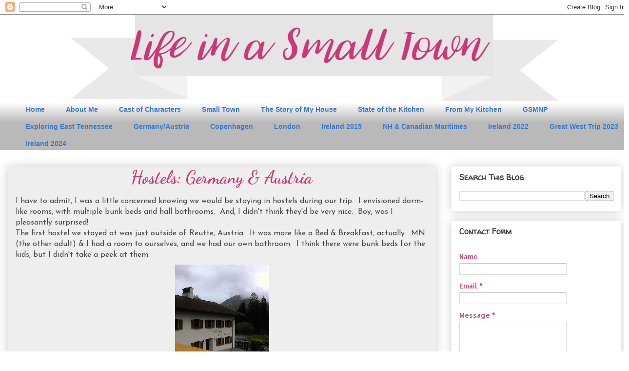

--- FILE ---
content_type: text/html; charset=UTF-8
request_url: https://www.marylifeinasmalltown.com/2013/07/hostels-germany-austria.html
body_size: 29837
content:
<!DOCTYPE html>
<html class='v2' dir='ltr' xmlns='https://www.w3.org/1999/xhtml' xmlns:b='https://www.google.com/2005/gml/b' xmlns:data='https://www.google.com/2005/gml/data' xmlns:expr='https://www.google.com/2005/gml/expr'>
<head>
<link href='https://www.blogger.com/static/v1/widgets/335934321-css_bundle_v2.css' rel='stylesheet' type='text/css'/>
<meta content='width=1100' name='viewport'/>
<meta content='text/html; charset=UTF-8' http-equiv='Content-Type'/>
<meta content='blogger' name='generator'/>
<link href='https://www.marylifeinasmalltown.com/favicon.ico' rel='icon' type='image/x-icon'/>
<link href='https://www.marylifeinasmalltown.com/2013/07/hostels-germany-austria.html' rel='canonical'/>
<link rel="alternate" type="application/atom+xml" title="Life in a Small Town - Atom" href="https://www.marylifeinasmalltown.com/feeds/posts/default" />
<link rel="alternate" type="application/rss+xml" title="Life in a Small Town - RSS" href="https://www.marylifeinasmalltown.com/feeds/posts/default?alt=rss" />
<link rel="service.post" type="application/atom+xml" title="Life in a Small Town - Atom" href="https://www.blogger.com/feeds/2469509176316025961/posts/default" />

<link rel="alternate" type="application/atom+xml" title="Life in a Small Town - Atom" href="https://www.marylifeinasmalltown.com/feeds/8616166996830691744/comments/default" />
<!--Can't find substitution for tag [blog.ieCssRetrofitLinks]-->
<link href='https://blogger.googleusercontent.com/img/b/R29vZ2xl/AVvXsEg17BE7NK3XA-Kdh_VTjfHaJG7o1KGy6BtAFFonNLg-dS5qDiC_tYKGd0h3cf3-IBFVCraI45mIBeL3k5ZA3EzzZXq-XFxOaszZKZp4gTYPzojCD1hNpKn0u0rsEG5mGqaM60NNRCsPQTo/s200/IMAG0796.jpg' rel='image_src'/>
<meta content='https://www.marylifeinasmalltown.com/2013/07/hostels-germany-austria.html' property='og:url'/>
<meta content='Hostels:  Germany &amp; Austria' property='og:title'/>
<meta content='An almost empty nester, writing about life in small town East Tennessee. From work, to traveling, to just life, I share a little bit of everything!' property='og:description'/>
<meta content='https://blogger.googleusercontent.com/img/b/R29vZ2xl/AVvXsEg17BE7NK3XA-Kdh_VTjfHaJG7o1KGy6BtAFFonNLg-dS5qDiC_tYKGd0h3cf3-IBFVCraI45mIBeL3k5ZA3EzzZXq-XFxOaszZKZp4gTYPzojCD1hNpKn0u0rsEG5mGqaM60NNRCsPQTo/w1200-h630-p-k-no-nu/IMAG0796.jpg' property='og:image'/>
<title>Hostels:  Germany & Austria | Life in a Small Town</title>
<style type='text/css'>@font-face{font-family:'Allerta';font-style:normal;font-weight:400;font-display:swap;src:url(//fonts.gstatic.com/s/allerta/v19/TwMO-IAHRlkbx940YnYXSCiN9uc.woff2)format('woff2');unicode-range:U+0000-00FF,U+0131,U+0152-0153,U+02BB-02BC,U+02C6,U+02DA,U+02DC,U+0304,U+0308,U+0329,U+2000-206F,U+20AC,U+2122,U+2191,U+2193,U+2212,U+2215,U+FEFF,U+FFFD;}@font-face{font-family:'Dancing Script';font-style:normal;font-weight:700;font-display:swap;src:url(//fonts.gstatic.com/s/dancingscript/v29/If2cXTr6YS-zF4S-kcSWSVi_sxjsohD9F50Ruu7B1i03Rep8hNX6plRPjLo.woff2)format('woff2');unicode-range:U+0102-0103,U+0110-0111,U+0128-0129,U+0168-0169,U+01A0-01A1,U+01AF-01B0,U+0300-0301,U+0303-0304,U+0308-0309,U+0323,U+0329,U+1EA0-1EF9,U+20AB;}@font-face{font-family:'Dancing Script';font-style:normal;font-weight:700;font-display:swap;src:url(//fonts.gstatic.com/s/dancingscript/v29/If2cXTr6YS-zF4S-kcSWSVi_sxjsohD9F50Ruu7B1i03ROp8hNX6plRPjLo.woff2)format('woff2');unicode-range:U+0100-02BA,U+02BD-02C5,U+02C7-02CC,U+02CE-02D7,U+02DD-02FF,U+0304,U+0308,U+0329,U+1D00-1DBF,U+1E00-1E9F,U+1EF2-1EFF,U+2020,U+20A0-20AB,U+20AD-20C0,U+2113,U+2C60-2C7F,U+A720-A7FF;}@font-face{font-family:'Dancing Script';font-style:normal;font-weight:700;font-display:swap;src:url(//fonts.gstatic.com/s/dancingscript/v29/If2cXTr6YS-zF4S-kcSWSVi_sxjsohD9F50Ruu7B1i03Sup8hNX6plRP.woff2)format('woff2');unicode-range:U+0000-00FF,U+0131,U+0152-0153,U+02BB-02BC,U+02C6,U+02DA,U+02DC,U+0304,U+0308,U+0329,U+2000-206F,U+20AC,U+2122,U+2191,U+2193,U+2212,U+2215,U+FEFF,U+FFFD;}@font-face{font-family:'Josefin Sans';font-style:normal;font-weight:400;font-display:swap;src:url(//fonts.gstatic.com/s/josefinsans/v34/Qw3PZQNVED7rKGKxtqIqX5E-AVSJrOCfjY46_DjQbMlhLybpUVzEEaq2.woff2)format('woff2');unicode-range:U+0102-0103,U+0110-0111,U+0128-0129,U+0168-0169,U+01A0-01A1,U+01AF-01B0,U+0300-0301,U+0303-0304,U+0308-0309,U+0323,U+0329,U+1EA0-1EF9,U+20AB;}@font-face{font-family:'Josefin Sans';font-style:normal;font-weight:400;font-display:swap;src:url(//fonts.gstatic.com/s/josefinsans/v34/Qw3PZQNVED7rKGKxtqIqX5E-AVSJrOCfjY46_DjQbMhhLybpUVzEEaq2.woff2)format('woff2');unicode-range:U+0100-02BA,U+02BD-02C5,U+02C7-02CC,U+02CE-02D7,U+02DD-02FF,U+0304,U+0308,U+0329,U+1D00-1DBF,U+1E00-1E9F,U+1EF2-1EFF,U+2020,U+20A0-20AB,U+20AD-20C0,U+2113,U+2C60-2C7F,U+A720-A7FF;}@font-face{font-family:'Josefin Sans';font-style:normal;font-weight:400;font-display:swap;src:url(//fonts.gstatic.com/s/josefinsans/v34/Qw3PZQNVED7rKGKxtqIqX5E-AVSJrOCfjY46_DjQbMZhLybpUVzEEQ.woff2)format('woff2');unicode-range:U+0000-00FF,U+0131,U+0152-0153,U+02BB-02BC,U+02C6,U+02DA,U+02DC,U+0304,U+0308,U+0329,U+2000-206F,U+20AC,U+2122,U+2191,U+2193,U+2212,U+2215,U+FEFF,U+FFFD;}@font-face{font-family:'Lobster';font-style:normal;font-weight:400;font-display:swap;src:url(//fonts.gstatic.com/s/lobster/v32/neILzCirqoswsqX9zo-mM4MwWJXNqA.woff2)format('woff2');unicode-range:U+0460-052F,U+1C80-1C8A,U+20B4,U+2DE0-2DFF,U+A640-A69F,U+FE2E-FE2F;}@font-face{font-family:'Lobster';font-style:normal;font-weight:400;font-display:swap;src:url(//fonts.gstatic.com/s/lobster/v32/neILzCirqoswsqX9zoamM4MwWJXNqA.woff2)format('woff2');unicode-range:U+0301,U+0400-045F,U+0490-0491,U+04B0-04B1,U+2116;}@font-face{font-family:'Lobster';font-style:normal;font-weight:400;font-display:swap;src:url(//fonts.gstatic.com/s/lobster/v32/neILzCirqoswsqX9zo2mM4MwWJXNqA.woff2)format('woff2');unicode-range:U+0102-0103,U+0110-0111,U+0128-0129,U+0168-0169,U+01A0-01A1,U+01AF-01B0,U+0300-0301,U+0303-0304,U+0308-0309,U+0323,U+0329,U+1EA0-1EF9,U+20AB;}@font-face{font-family:'Lobster';font-style:normal;font-weight:400;font-display:swap;src:url(//fonts.gstatic.com/s/lobster/v32/neILzCirqoswsqX9zoymM4MwWJXNqA.woff2)format('woff2');unicode-range:U+0100-02BA,U+02BD-02C5,U+02C7-02CC,U+02CE-02D7,U+02DD-02FF,U+0304,U+0308,U+0329,U+1D00-1DBF,U+1E00-1E9F,U+1EF2-1EFF,U+2020,U+20A0-20AB,U+20AD-20C0,U+2113,U+2C60-2C7F,U+A720-A7FF;}@font-face{font-family:'Lobster';font-style:normal;font-weight:400;font-display:swap;src:url(//fonts.gstatic.com/s/lobster/v32/neILzCirqoswsqX9zoKmM4MwWJU.woff2)format('woff2');unicode-range:U+0000-00FF,U+0131,U+0152-0153,U+02BB-02BC,U+02C6,U+02DA,U+02DC,U+0304,U+0308,U+0329,U+2000-206F,U+20AC,U+2122,U+2191,U+2193,U+2212,U+2215,U+FEFF,U+FFFD;}@font-face{font-family:'Philosopher';font-style:normal;font-weight:700;font-display:swap;src:url(//fonts.gstatic.com/s/philosopher/v21/vEFI2_5QCwIS4_Dhez5jcWjValgW8te1Xb7GlMo.woff2)format('woff2');unicode-range:U+0460-052F,U+1C80-1C8A,U+20B4,U+2DE0-2DFF,U+A640-A69F,U+FE2E-FE2F;}@font-face{font-family:'Philosopher';font-style:normal;font-weight:700;font-display:swap;src:url(//fonts.gstatic.com/s/philosopher/v21/vEFI2_5QCwIS4_Dhez5jcWjValgf8te1Xb7GlMo.woff2)format('woff2');unicode-range:U+0301,U+0400-045F,U+0490-0491,U+04B0-04B1,U+2116;}@font-face{font-family:'Philosopher';font-style:normal;font-weight:700;font-display:swap;src:url(//fonts.gstatic.com/s/philosopher/v21/vEFI2_5QCwIS4_Dhez5jcWjValgU8te1Xb7GlMo.woff2)format('woff2');unicode-range:U+0102-0103,U+0110-0111,U+0128-0129,U+0168-0169,U+01A0-01A1,U+01AF-01B0,U+0300-0301,U+0303-0304,U+0308-0309,U+0323,U+0329,U+1EA0-1EF9,U+20AB;}@font-face{font-family:'Philosopher';font-style:normal;font-weight:700;font-display:swap;src:url(//fonts.gstatic.com/s/philosopher/v21/vEFI2_5QCwIS4_Dhez5jcWjValgV8te1Xb7GlMo.woff2)format('woff2');unicode-range:U+0100-02BA,U+02BD-02C5,U+02C7-02CC,U+02CE-02D7,U+02DD-02FF,U+0304,U+0308,U+0329,U+1D00-1DBF,U+1E00-1E9F,U+1EF2-1EFF,U+2020,U+20A0-20AB,U+20AD-20C0,U+2113,U+2C60-2C7F,U+A720-A7FF;}@font-face{font-family:'Philosopher';font-style:normal;font-weight:700;font-display:swap;src:url(//fonts.gstatic.com/s/philosopher/v21/vEFI2_5QCwIS4_Dhez5jcWjValgb8te1Xb7G.woff2)format('woff2');unicode-range:U+0000-00FF,U+0131,U+0152-0153,U+02BB-02BC,U+02C6,U+02DA,U+02DC,U+0304,U+0308,U+0329,U+2000-206F,U+20AC,U+2122,U+2191,U+2193,U+2212,U+2215,U+FEFF,U+FFFD;}@font-face{font-family:'Walter Turncoat';font-style:normal;font-weight:400;font-display:swap;src:url(//fonts.gstatic.com/s/walterturncoat/v24/snfys0Gs98ln43n0d-14ULoToe6LZxecYZVfqA.woff2)format('woff2');unicode-range:U+0000-00FF,U+0131,U+0152-0153,U+02BB-02BC,U+02C6,U+02DA,U+02DC,U+0304,U+0308,U+0329,U+2000-206F,U+20AC,U+2122,U+2191,U+2193,U+2212,U+2215,U+FEFF,U+FFFD;}</style>
<style id='page-skin-1' type='text/css'><!--
/*
-----------------------------------------------
Blogger Template Style
Name:     Awesome Inc.
Designer: Tina Chen
URL:      tinachen.org
----------------------------------------------- */
/* Content
----------------------------------------------- */
body {
font: normal normal 16px Josefin Sans;
color: #444444;
background: #ffffff none repeat scroll top left;
}
html body .content-outer {
min-width: 0;
max-width: 100%;
width: 100%;
}
a:link {
text-decoration: none;
color: #3778cd;
}
a:visited {
text-decoration: none;
color: #4d469c;
}
a:hover {
text-decoration: underline;
color: #3778cd;
}
.body-fauxcolumn-outer .cap-top {
position: absolute;
z-index: 1;
height: 276px;
width: 100%;
background: transparent none repeat-x scroll top left;
_background-image: none;
}
/* Columns
----------------------------------------------- */
.content-inner {
padding: 0;
}
.header-inner .section {
margin: 0 16px;
}
.tabs-inner .section {
margin: 0 16px;
}
.main-inner {
padding-top: 30px;
}
.main-inner .column-center-inner,
.main-inner .column-left-inner,
.main-inner .column-right-inner {
padding: 0 5px;
}
*+html body .main-inner .column-center-inner {
margin-top: -30px;
}
#layout .main-inner .column-center-inner {
margin-top: 0;
}
/* Header
----------------------------------------------- */
.header-outer {
margin: 0 0 0 0;
background: transparent none repeat scroll 0 0;
}
.Header h1 {
font: normal bold 70px Philosopher;
color: #b60303;
text-shadow: 0 0 -1px #000000;
}
.Header h1 a {
color: #b60303;
}
.Header .description {
font: normal normal 14px Arial, Tahoma, Helvetica, FreeSans, sans-serif;
color: #444444;
}
.header-inner .Header .titlewrapper,
.header-inner .Header .descriptionwrapper {
padding-left: 0;
padding-right: 0;
margin-bottom: 0;
}
.header-inner .Header .titlewrapper {
padding-top: 22px;
}
/* Tabs
----------------------------------------------- */
.tabs-outer {
overflow: hidden;
position: relative;
background: rgba(0, 0, 0, 0) url(https://resources.blogblog.com/blogblog/data/1kt/awesomeinc/tabs_gradient_light.png) repeat scroll 0 0;
}
#layout .tabs-outer {
overflow: visible;
}
.tabs-cap-top, .tabs-cap-bottom {
position: absolute;
width: 100%;
border-top: 1px solid rgba(0, 0, 0, 0);
}
.tabs-cap-bottom {
bottom: 0;
}
.tabs-inner .widget li a {
display: inline-block;
margin: 0;
padding: .6em 1.5em;
font: normal bold 14px 'Trebuchet MS', Trebuchet, sans-serif;
color: #3778cd;
border-top: 1px solid rgba(0, 0, 0, 0);
border-bottom: 1px solid rgba(0, 0, 0, 0);
border-left: 1px solid rgba(0, 0, 0, 0);
height: 16px;
line-height: 16px;
}
.tabs-inner .widget li:last-child a {
border-right: 1px solid rgba(0, 0, 0, 0);
}
.tabs-inner .widget li.selected a, .tabs-inner .widget li a:hover {
background: #666666 url(https://resources.blogblog.com/blogblog/data/1kt/awesomeinc/tabs_gradient_light.png) repeat-x scroll 0 -100px;
color: #ffffff;
}
/* Headings
----------------------------------------------- */
h2 {
font: normal bold 16px Walter Turncoat;
color: #444444;
}
/* Widgets
----------------------------------------------- */
.main-inner .section {
margin: 0 27px;
padding: 0;
}
.main-inner .column-left-outer,
.main-inner .column-right-outer {
margin-top: 0;
}
#layout .main-inner .column-left-outer,
#layout .main-inner .column-right-outer {
margin-top: 0;
}
.main-inner .column-left-inner,
.main-inner .column-right-inner {
background: #ffffff none repeat 0 0;
-moz-box-shadow: 0 0 0 rgba(0, 0, 0, .2);
-webkit-box-shadow: 0 0 0 rgba(0, 0, 0, .2);
-goog-ms-box-shadow: 0 0 0 rgba(0, 0, 0, .2);
box-shadow: 0 0 0 rgba(0, 0, 0, .2);
-moz-border-radius: 0;
-webkit-border-radius: 0;
-goog-ms-border-radius: 0;
border-radius: 0;
}
#layout .main-inner .column-left-inner,
#layout .main-inner .column-right-inner {
margin-top: 0;
}
.sidebar .widget {
font: normal normal 14px Allerta;
color: #cd3778;
}
.sidebar .widget a:link {
color: #3778cd;
}
.sidebar .widget a:visited {
color: #4d469c;
}
.sidebar .widget a:hover {
color: #3778cd;
}
.sidebar .widget h2 {
text-shadow: 0 0 -1px #000000;
}
.main-inner .widget {
background-color: #ffffff;
border: 1px solid rgba(0, 0, 0, 0);
padding: 0 15px 15px;
margin: 20px -16px;
-moz-box-shadow: 0 0 20px rgba(0, 0, 0, .2);
-webkit-box-shadow: 0 0 20px rgba(0, 0, 0, .2);
-goog-ms-box-shadow: 0 0 20px rgba(0, 0, 0, .2);
box-shadow: 0 0 20px rgba(0, 0, 0, .2);
-moz-border-radius: 0;
-webkit-border-radius: 0;
-goog-ms-border-radius: 0;
border-radius: 0;
}
.main-inner .widget h2 {
margin: 0 -15px;
padding: .6em 15px .5em;
border-bottom: 1px solid transparent;
}
.footer-inner .widget h2 {
padding: 0 0 .4em;
border-bottom: 1px solid transparent;
}
.main-inner .widget h2 + div, .footer-inner .widget h2 + div {
border-top: 1px solid rgba(0, 0, 0, 0);
padding-top: 8px;
}
.main-inner .widget .widget-content {
margin: 0 -15px;
padding: 7px 15px 0;
}
.main-inner .widget ul, .main-inner .widget #ArchiveList ul.flat {
margin: -8px -15px 0;
padding: 0;
list-style: none;
}
.main-inner .widget #ArchiveList {
margin: -8px 0 0;
}
.main-inner .widget ul li, .main-inner .widget #ArchiveList ul.flat li {
padding: .5em 15px;
text-indent: 0;
color: #666666;
border-top: 1px solid rgba(0, 0, 0, 0);
border-bottom: 1px solid transparent;
}
.main-inner .widget #ArchiveList ul li {
padding-top: .25em;
padding-bottom: .25em;
}
.main-inner .widget ul li:first-child, .main-inner .widget #ArchiveList ul.flat li:first-child {
border-top: none;
}
.main-inner .widget ul li:last-child, .main-inner .widget #ArchiveList ul.flat li:last-child {
border-bottom: none;
}
.post-body {
position: relative;
}
.main-inner .widget .post-body ul {
padding: 0 2.5em;
margin: .5em 0;
list-style: disc;
}
.main-inner .widget .post-body ul li {
padding: 0.25em 0;
margin-bottom: .25em;
color: #444444;
border: none;
}
.footer-inner .widget ul {
padding: 0;
list-style: none;
}
.widget .zippy {
color: #666666;
}
/* Posts
----------------------------------------------- */
body .main-inner .Blog {
padding: 0;
margin-bottom: 1em;
background-color: transparent;
border: none;
-moz-box-shadow: 0 0 0 rgba(0, 0, 0, 0);
-webkit-box-shadow: 0 0 0 rgba(0, 0, 0, 0);
-goog-ms-box-shadow: 0 0 0 rgba(0, 0, 0, 0);
box-shadow: 0 0 0 rgba(0, 0, 0, 0);
}
.main-inner .section:last-child .Blog:last-child {
padding: 0;
margin-bottom: 1em;
}
.main-inner .widget h2.date-header {
margin: 0 -15px 1px;
padding: 0 0 0 0;
font: normal normal 14px Lobster;
color: #009900;
background: transparent none no-repeat scroll top left;
border-top: 0 solid rgba(0, 0, 0, 0);
border-bottom: 1px solid transparent;
-moz-border-radius-topleft: 0;
-moz-border-radius-topright: 0;
-webkit-border-top-left-radius: 0;
-webkit-border-top-right-radius: 0;
border-top-left-radius: 0;
border-top-right-radius: 0;
position: static;
bottom: 100%;
right: 15px;
text-shadow: 0 0 -1px #000000;
}
.main-inner .widget h2.date-header span {
font: normal normal 14px Lobster;
display: block;
padding: .5em 15px;
border-left: 0 solid rgba(0, 0, 0, 0);
border-right: 0 solid rgba(0, 0, 0, 0);
}
.date-outer {
position: relative;
margin: 30px 0 20px;
padding: 0 15px;
background-color: #eeeeee;
border: 1px solid rgba(0, 0, 0, 0);
-moz-box-shadow: 0 0 20px rgba(0, 0, 0, .2);
-webkit-box-shadow: 0 0 20px rgba(0, 0, 0, .2);
-goog-ms-box-shadow: 0 0 20px rgba(0, 0, 0, .2);
box-shadow: 0 0 20px rgba(0, 0, 0, .2);
-moz-border-radius: 0;
-webkit-border-radius: 0;
-goog-ms-border-radius: 0;
border-radius: 0;
}
.date-outer:first-child {
margin-top: 0;
}
.date-outer:last-child {
margin-bottom: 20px;
-moz-border-radius-bottomleft: 0;
-moz-border-radius-bottomright: 0;
-webkit-border-bottom-left-radius: 0;
-webkit-border-bottom-right-radius: 0;
-goog-ms-border-bottom-left-radius: 0;
-goog-ms-border-bottom-right-radius: 0;
border-bottom-left-radius: 0;
border-bottom-right-radius: 0;
}
.date-posts {
margin: 0 -15px;
padding: 0 15px;
clear: both;
}
.post-outer, .inline-ad {
border-top: 1px solid rgba(0, 0, 0, 0);
margin: 0 -15px;
padding: 15px 15px;
}
.post-outer {
padding-bottom: 10px;
}
.post-outer:first-child {
padding-top: 0;
border-top: none;
}
.post-outer:last-child, .inline-ad:last-child {
border-bottom: none;
}
.post-body {
position: relative;
}
.post-body img {
padding: 8px;
background: transparent;
border: 1px solid transparent;
-moz-box-shadow: 0 0 0 rgba(0, 0, 0, .2);
-webkit-box-shadow: 0 0 0 rgba(0, 0, 0, .2);
box-shadow: 0 0 0 rgba(0, 0, 0, .2);
-moz-border-radius: 0;
-webkit-border-radius: 0;
border-radius: 0;
}
h3.post-title, h4 {
font: normal bold 36px Dancing Script;
color: #cd3778;
}
h3.post-title a {
font: normal bold 36px Dancing Script;
color: #cd3778;
}
h3.post-title a:hover {
color: #3778cd;
text-decoration: underline;
}
.post-header {
margin: 0 0 1em;
}
.post-body {
line-height: 1.4;
}
.post-outer h2 {
color: #444444;
}
.post-footer {
margin: 1.5em 0 0;
}
#blog-pager {
padding: 15px;
font-size: 120%;
background-color: #eeeeee;
border: 1px solid rgba(0, 0, 0, 0);
-moz-box-shadow: 0 0 20px rgba(0, 0, 0, .2);
-webkit-box-shadow: 0 0 20px rgba(0, 0, 0, .2);
-goog-ms-box-shadow: 0 0 20px rgba(0, 0, 0, .2);
box-shadow: 0 0 20px rgba(0, 0, 0, .2);
-moz-border-radius: 0;
-webkit-border-radius: 0;
-goog-ms-border-radius: 0;
border-radius: 0;
-moz-border-radius-topleft: 0;
-moz-border-radius-topright: 0;
-webkit-border-top-left-radius: 0;
-webkit-border-top-right-radius: 0;
-goog-ms-border-top-left-radius: 0;
-goog-ms-border-top-right-radius: 0;
border-top-left-radius: 0;
border-top-right-radius-topright: 0;
margin-top: 1em;
}
.blog-feeds, .post-feeds {
margin: 1em 0;
text-align: center;
color: #444444;
}
.blog-feeds a, .post-feeds a {
color: #3778cd;
}
.blog-feeds a:visited, .post-feeds a:visited {
color: #4d469c;
}
.blog-feeds a:hover, .post-feeds a:hover {
color: #3778cd;
}
.post-outer .comments {
margin-top: 2em;
}
/* Comments
----------------------------------------------- */
.comments .comments-content .icon.blog-author {
background-repeat: no-repeat;
background-image: url([data-uri]);
}
.comments .comments-content .loadmore a {
border-top: 1px solid rgba(0, 0, 0, 0);
border-bottom: 1px solid rgba(0, 0, 0, 0);
}
.comments .continue {
border-top: 2px solid rgba(0, 0, 0, 0);
}
/* Footer
----------------------------------------------- */
.footer-outer {
margin: -20px 0 -1px;
padding: 20px 0 0;
color: #444444;
overflow: hidden;
}
.footer-fauxborder-left {
border-top: 1px solid rgba(0, 0, 0, 0);
background: #ffffff none repeat scroll 0 0;
-moz-box-shadow: 0 0 20px rgba(0, 0, 0, .2);
-webkit-box-shadow: 0 0 20px rgba(0, 0, 0, .2);
-goog-ms-box-shadow: 0 0 20px rgba(0, 0, 0, .2);
box-shadow: 0 0 20px rgba(0, 0, 0, .2);
margin: 0 -20px;
}
/* Mobile
----------------------------------------------- */
body.mobile {
background-size: auto;
}
.mobile .body-fauxcolumn-outer {
background: transparent none repeat scroll top left;
}
*+html body.mobile .main-inner .column-center-inner {
margin-top: 0;
}
.mobile .main-inner .widget {
padding: 0 0 15px;
}
.mobile .main-inner .widget h2 + div,
.mobile .footer-inner .widget h2 + div {
border-top: none;
padding-top: 0;
}
.mobile .footer-inner .widget h2 {
padding: 0.5em 0;
border-bottom: none;
}
.mobile .main-inner .widget .widget-content {
margin: 0;
padding: 7px 0 0;
}
.mobile .main-inner .widget ul,
.mobile .main-inner .widget #ArchiveList ul.flat {
margin: 0 -15px 0;
}
.mobile .main-inner .widget h2.date-header {
right: 0;
}
.mobile .date-header span {
padding: 0.4em 0;
}
.mobile .date-outer:first-child {
margin-bottom: 0;
border: 1px solid rgba(0, 0, 0, 0);
-moz-border-radius-topleft: 0;
-moz-border-radius-topright: 0;
-webkit-border-top-left-radius: 0;
-webkit-border-top-right-radius: 0;
-goog-ms-border-top-left-radius: 0;
-goog-ms-border-top-right-radius: 0;
border-top-left-radius: 0;
border-top-right-radius: 0;
}
.mobile .date-outer {
border-color: rgba(0, 0, 0, 0);
border-width: 0 1px 1px;
}
.mobile .date-outer:last-child {
margin-bottom: 0;
}
.mobile .main-inner {
padding: 0;
}
.mobile .header-inner .section {
margin: 0;
}
.mobile .post-outer, .mobile .inline-ad {
padding: 5px 0;
}
.mobile .tabs-inner .section {
margin: 0 10px;
}
.mobile .main-inner .widget h2 {
margin: 0;
padding: 0;
}
.mobile .main-inner .widget h2.date-header span {
padding: 0;
}
.mobile .main-inner .widget .widget-content {
margin: 0;
padding: 7px 0 0;
}
.mobile #blog-pager {
border: 1px solid transparent;
background: #ffffff none repeat scroll 0 0;
}
.mobile .main-inner .column-left-inner,
.mobile .main-inner .column-right-inner {
background: #ffffff none repeat 0 0;
-moz-box-shadow: none;
-webkit-box-shadow: none;
-goog-ms-box-shadow: none;
box-shadow: none;
}
.mobile .date-posts {
margin: 0;
padding: 0;
}
.mobile .footer-fauxborder-left {
margin: 0;
border-top: inherit;
}
.mobile .main-inner .section:last-child .Blog:last-child {
margin-bottom: 0;
}
.mobile-index-contents {
color: #444444;
}
.mobile .mobile-link-button {
background: #3778cd url(https://resources.blogblog.com/blogblog/data/1kt/awesomeinc/tabs_gradient_light.png) repeat scroll 0 0;
}
.mobile-link-button a:link, .mobile-link-button a:visited {
color: #ffffff;
}
.mobile .tabs-inner .PageList .widget-content {
background: transparent;
border-top: 1px solid;
border-color: rgba(0, 0, 0, 0);
color: #3778cd;
}
.mobile .tabs-inner .PageList .widget-content .pagelist-arrow {
border-left: 1px solid rgba(0, 0, 0, 0);
}
#header-inner {text-align:center !important;} #header-inner img {margin: 0 auto !important;}
.linkwithin_outer:before {
content: url(https://lh3.googleusercontent.com/blogger_img_proxy/AEn0k_vCdH_s09z7QY7gjLFwdgbyILjiPqPIvN7ZfZldlOj2iLTpPSTUfBAzihYbocwUy9flVNt4PcFgR4C-KzWJe3OyxrMqDVgrTVXE1gZhVemEDL3I7PMkE7ctKLpC_cfDw_Mu5io20XHLUrFB8zSkMVTJ8A=s0-d);
margin-left: 280px;
}
.post-title {text-align:center;}
.entry-content:after {
content: url("https://3.bp.blogspot.com/-LWZCGn1lDpY/WYZ2XUmmIWI/AAAAAAACCaU/1BfbsaSS8EokS7R-oaLGw-fiubLHgLNUwCLcBGAs/s1600/signature.png");
text-align: center;
}
--></style>
<style id='template-skin-1' type='text/css'><!--
body {
min-width: 1290px;
}
.content-outer, .content-fauxcolumn-outer, .region-inner {
min-width: 1290px;
max-width: 1290px;
_width: 1290px;
}
.main-inner .columns {
padding-left: 0;
padding-right: 380px;
}
.main-inner .fauxcolumn-center-outer {
left: 0;
right: 380px;
/* IE6 does not respect left and right together */
_width: expression(this.parentNode.offsetWidth -
parseInt("0") -
parseInt("380px") + 'px');
}
.main-inner .fauxcolumn-left-outer {
width: 0;
}
.main-inner .fauxcolumn-right-outer {
width: 380px;
}
.main-inner .column-left-outer {
width: 0;
right: 100%;
margin-left: -0;
}
.main-inner .column-right-outer {
width: 380px;
margin-right: -380px;
}
#layout {
min-width: 0;
}
#layout .content-outer {
min-width: 0;
width: 800px;
}
#layout .region-inner {
min-width: 0;
width: auto;
}
body#layout div.add_widget {
padding: 8px;
}
body#layout div.add_widget a {
margin-left: 32px;
}
--></style>
<script type='text/javascript'>
        (function(i,s,o,g,r,a,m){i['GoogleAnalyticsObject']=r;i[r]=i[r]||function(){
        (i[r].q=i[r].q||[]).push(arguments)},i[r].l=1*new Date();a=s.createElement(o),
        m=s.getElementsByTagName(o)[0];a.async=1;a.src=g;m.parentNode.insertBefore(a,m)
        })(window,document,'script','https://www.google-analytics.com/analytics.js','ga');
        ga('create', 'UA-124255999-1', 'auto', 'blogger');
        ga('blogger.send', 'pageview');
      </script>
<link href='https://www.blogger.com/dyn-css/authorization.css?targetBlogID=2469509176316025961&amp;zx=38560431-f023-49bc-a30c-2d01cad4206a' media='none' onload='if(media!=&#39;all&#39;)media=&#39;all&#39;' rel='stylesheet'/><noscript><link href='https://www.blogger.com/dyn-css/authorization.css?targetBlogID=2469509176316025961&amp;zx=38560431-f023-49bc-a30c-2d01cad4206a' rel='stylesheet'/></noscript>
<meta name='google-adsense-platform-account' content='ca-host-pub-1556223355139109'/>
<meta name='google-adsense-platform-domain' content='blogspot.com'/>

</head>
<body class='loading variant-light'>
<div class='navbar section' id='navbar' name='Navbar'><div class='widget Navbar' data-version='1' id='Navbar1'><script type="text/javascript">
    function setAttributeOnload(object, attribute, val) {
      if(window.addEventListener) {
        window.addEventListener('load',
          function(){ object[attribute] = val; }, false);
      } else {
        window.attachEvent('onload', function(){ object[attribute] = val; });
      }
    }
  </script>
<div id="navbar-iframe-container"></div>
<script type="text/javascript" src="https://apis.google.com/js/platform.js"></script>
<script type="text/javascript">
      gapi.load("gapi.iframes:gapi.iframes.style.bubble", function() {
        if (gapi.iframes && gapi.iframes.getContext) {
          gapi.iframes.getContext().openChild({
              url: 'https://www.blogger.com/navbar/2469509176316025961?po\x3d8616166996830691744\x26origin\x3dhttps://www.marylifeinasmalltown.com',
              where: document.getElementById("navbar-iframe-container"),
              id: "navbar-iframe"
          });
        }
      });
    </script><script type="text/javascript">
(function() {
var script = document.createElement('script');
script.type = 'text/javascript';
script.src = '//pagead2.googlesyndication.com/pagead/js/google_top_exp.js';
var head = document.getElementsByTagName('head')[0];
if (head) {
head.appendChild(script);
}})();
</script>
</div></div>
<div class='body-fauxcolumns'>
<div class='fauxcolumn-outer body-fauxcolumn-outer'>
<div class='cap-top'>
<div class='cap-left'></div>
<div class='cap-right'></div>
</div>
<div class='fauxborder-left'>
<div class='fauxborder-right'></div>
<div class='fauxcolumn-inner'>
</div>
</div>
<div class='cap-bottom'>
<div class='cap-left'></div>
<div class='cap-right'></div>
</div>
</div>
</div>
<div class='content'>
<div class='content-fauxcolumns'>
<div class='fauxcolumn-outer content-fauxcolumn-outer'>
<div class='cap-top'>
<div class='cap-left'></div>
<div class='cap-right'></div>
</div>
<div class='fauxborder-left'>
<div class='fauxborder-right'></div>
<div class='fauxcolumn-inner'>
</div>
</div>
<div class='cap-bottom'>
<div class='cap-left'></div>
<div class='cap-right'></div>
</div>
</div>
</div>
<div class='content-outer'>
<div class='content-cap-top cap-top'>
<div class='cap-left'></div>
<div class='cap-right'></div>
</div>
<div class='fauxborder-left content-fauxborder-left'>
<div class='fauxborder-right content-fauxborder-right'></div>
<div class='content-inner'>
<header>
<div class='header-outer'>
<div class='header-cap-top cap-top'>
<div class='cap-left'></div>
<div class='cap-right'></div>
</div>
<div class='fauxborder-left header-fauxborder-left'>
<div class='fauxborder-right header-fauxborder-right'></div>
<div class='region-inner header-inner'>
<div class='header section' id='header' name='Header'><div class='widget Header' data-version='1' id='Header1'>
<div id='header-inner'>
<a href='https://www.marylifeinasmalltown.com/' style='display: block'>
<img alt='Life in a Small Town' height='177px; ' id='Header1_headerimg' src='https://blogger.googleusercontent.com/img/b/R29vZ2xl/AVvXsEhR4w_Uwa6NOeKeTlG8lkjfH4X2qrpZAvyVOu0ovo84b8Rnh8_RjUiFc5SyeXmZ95jzctp8qEtoDBUT1c5_i5sPZj7hr4VXKeB40jHRgnY3nNcpLwc53TJnKk9Cteby4KVnW7zD8s-mI704/s1600/New+Header+Smaller.png' style='display: block' width='1000px; '/>
</a>
</div>
</div></div>
</div>
</div>
<div class='header-cap-bottom cap-bottom'>
<div class='cap-left'></div>
<div class='cap-right'></div>
</div>
</div>
</header>
<div class='tabs-outer'>
<div class='tabs-cap-top cap-top'>
<div class='cap-left'></div>
<div class='cap-right'></div>
</div>
<div class='fauxborder-left tabs-fauxborder-left'>
<div class='fauxborder-right tabs-fauxborder-right'></div>
<div class='region-inner tabs-inner'>
<div class='tabs section' id='crosscol' name='Cross-Column'><div class='widget PageList' data-version='1' id='PageList1'>
<h2>Pages</h2>
<div class='widget-content'>
<ul>
<li>
<a href='http://www.marylifeinasmalltown.com/'>Home</a>
</li>
<li>
<a href='https://www.marylifeinasmalltown.com/p/about-me_09.html'>About Me</a>
</li>
<li>
<a href='https://www.marylifeinasmalltown.com/p/cast-of-characters.html'>Cast of Characters</a>
</li>
<li>
<a href='https://www.marylifeinasmalltown.com/p/small-town.html'>Small Town</a>
</li>
<li>
<a href='https://www.marylifeinasmalltown.com/p/the-story-of-my-house.html'>The Story of My House</a>
</li>
<li>
<a href='https://www.marylifeinasmalltown.com/p/state-of-kitchen.html'>State of the Kitchen</a>
</li>
<li>
<a href='https://www.marylifeinasmalltown.com/p/from-my-kitchen.html'>From My Kitchen</a>
</li>
<li>
<a href='https://www.marylifeinasmalltown.com/p/gsmnp.html'>GSMNP</a>
</li>
<li>
<a href='https://www.marylifeinasmalltown.com/p/exploring-east-tennessee.html'>Exploring East Tennessee</a>
</li>
<li>
<a href='https://www.marylifeinasmalltown.com/p/germanyaustria.html'>Germany/Austria</a>
</li>
<li>
<a href='https://www.marylifeinasmalltown.com/p/copenhagen.html'>Copenhagen</a>
</li>
<li>
<a href='https://www.marylifeinasmalltown.com/p/london.html'>London</a>
</li>
<li>
<a href='https://www.marylifeinasmalltown.com/p/ireland.html'>Ireland 2015</a>
</li>
<li>
<a href='https://www.marylifeinasmalltown.com/p/nh-canadian-maritimes.html'>NH & Canadian Maritimes</a>
</li>
<li>
<a href='https://www.marylifeinasmalltown.com/p/ireland-2022.html'>Ireland 2022</a>
</li>
<li>
<a href='https://www.marylifeinasmalltown.com/p/great-west-trip-2023.html'>Great West Trip 2023</a>
</li>
<li>
<a href='https://www.marylifeinasmalltown.com/p/ireland-2024.html'>Ireland 2024</a>
</li>
</ul>
<div class='clear'></div>
</div>
</div></div>
<div class='tabs no-items section' id='crosscol-overflow' name='Cross-Column 2'></div>
</div>
</div>
<div class='tabs-cap-bottom cap-bottom'>
<div class='cap-left'></div>
<div class='cap-right'></div>
</div>
</div>
<div class='main-outer'>
<div class='main-cap-top cap-top'>
<div class='cap-left'></div>
<div class='cap-right'></div>
</div>
<div class='fauxborder-left main-fauxborder-left'>
<div class='fauxborder-right main-fauxborder-right'></div>
<div class='region-inner main-inner'>
<div class='columns fauxcolumns'>
<div class='fauxcolumn-outer fauxcolumn-center-outer'>
<div class='cap-top'>
<div class='cap-left'></div>
<div class='cap-right'></div>
</div>
<div class='fauxborder-left'>
<div class='fauxborder-right'></div>
<div class='fauxcolumn-inner'>
</div>
</div>
<div class='cap-bottom'>
<div class='cap-left'></div>
<div class='cap-right'></div>
</div>
</div>
<div class='fauxcolumn-outer fauxcolumn-left-outer'>
<div class='cap-top'>
<div class='cap-left'></div>
<div class='cap-right'></div>
</div>
<div class='fauxborder-left'>
<div class='fauxborder-right'></div>
<div class='fauxcolumn-inner'>
</div>
</div>
<div class='cap-bottom'>
<div class='cap-left'></div>
<div class='cap-right'></div>
</div>
</div>
<div class='fauxcolumn-outer fauxcolumn-right-outer'>
<div class='cap-top'>
<div class='cap-left'></div>
<div class='cap-right'></div>
</div>
<div class='fauxborder-left'>
<div class='fauxborder-right'></div>
<div class='fauxcolumn-inner'>
</div>
</div>
<div class='cap-bottom'>
<div class='cap-left'></div>
<div class='cap-right'></div>
</div>
</div>
<!-- corrects IE6 width calculation -->
<div class='columns-inner'>
<div class='column-center-outer'>
<div class='column-center-inner'>
<div class='main section' id='main' name='Main'><div class='widget Blog' data-version='1' id='Blog1'>
<div class='blog-posts hfeed'>

          <div class="date-outer">
        

          <div class="date-posts">
        
<div class='post-outer'>
<div class='post hentry uncustomized-post-template' itemprop='blogPost' itemscope='itemscope' itemtype='http://schema.org/BlogPosting'>
<meta content='https://blogger.googleusercontent.com/img/b/R29vZ2xl/AVvXsEg17BE7NK3XA-Kdh_VTjfHaJG7o1KGy6BtAFFonNLg-dS5qDiC_tYKGd0h3cf3-IBFVCraI45mIBeL3k5ZA3EzzZXq-XFxOaszZKZp4gTYPzojCD1hNpKn0u0rsEG5mGqaM60NNRCsPQTo/s200/IMAG0796.jpg' itemprop='image_url'/>
<meta content='2469509176316025961' itemprop='blogId'/>
<meta content='8616166996830691744' itemprop='postId'/>
<a name='8616166996830691744'></a>
<h3 class='post-title entry-title' itemprop='name'>
Hostels:  Germany & Austria
</h3>
<div class='post-header'>
<div class='post-header-line-1'></div>
</div>
<div class='post-body entry-content' id='post-body-8616166996830691744' itemprop='description articleBody'>
I have to admit, I was a little concerned knowing we would be staying in hostels during our trip. &nbsp;I envisioned dorm-like rooms, with multiple bunk beds and hall bathrooms. &nbsp;And, I didn't think they'd be very nice. &nbsp;Boy, was I pleasantly surprised!<br />
The first hostel we stayed at was just outside of Reutte, Austria. &nbsp;It was more like a Bed &amp; Breakfast, actually. &nbsp;MN (the other adult) &amp; I had a room to ourselves, and we had our own bathroom. &nbsp;I think there were bunk beds for the kids, but I didn't take a peek at them.<br />
<div class="separator" style="clear: both; text-align: center;">
<a href="https://blogger.googleusercontent.com/img/b/R29vZ2xl/AVvXsEg17BE7NK3XA-Kdh_VTjfHaJG7o1KGy6BtAFFonNLg-dS5qDiC_tYKGd0h3cf3-IBFVCraI45mIBeL3k5ZA3EzzZXq-XFxOaszZKZp4gTYPzojCD1hNpKn0u0rsEG5mGqaM60NNRCsPQTo/s1600/IMAG0796.jpg" imageanchor="1" style="margin-left: 1em; margin-right: 1em;"><img border="0" height="200" src="https://blogger.googleusercontent.com/img/b/R29vZ2xl/AVvXsEg17BE7NK3XA-Kdh_VTjfHaJG7o1KGy6BtAFFonNLg-dS5qDiC_tYKGd0h3cf3-IBFVCraI45mIBeL3k5ZA3EzzZXq-XFxOaszZKZp4gTYPzojCD1hNpKn0u0rsEG5mGqaM60NNRCsPQTo/s200/IMAG0796.jpg" width="193" /></a></div>
<div class="separator" style="clear: both; text-align: center;">
(Our room was the 2nd door from the left, 2nd floor)</div>
<div class="separator" style="clear: both; text-align: center;">
<a href="https://blogger.googleusercontent.com/img/b/R29vZ2xl/AVvXsEjBRI6eCrzO-NN7ah3ovHy2QKn0OcCo3DF2SrlvYdbQ_PSzhO6eVldoI0un4iGd9vnVoqJiGLadrf3rJ-aWXV5VWQIzb1eUrtq8PIpP6s3MhyphenhyphenCj6GDwV5mWNkUzEtfif61UAK4NvOVhOcU/s1600/GEDC0218.JPG" imageanchor="1" style="margin-left: 1em; margin-right: 1em;"><img border="0" height="150" src="https://blogger.googleusercontent.com/img/b/R29vZ2xl/AVvXsEjBRI6eCrzO-NN7ah3ovHy2QKn0OcCo3DF2SrlvYdbQ_PSzhO6eVldoI0un4iGd9vnVoqJiGLadrf3rJ-aWXV5VWQIzb1eUrtq8PIpP6s3MhyphenhyphenCj6GDwV5mWNkUzEtfif61UAK4NvOVhOcU/s200/GEDC0218.JPG" width="200" /></a></div>
<div class="separator" style="clear: both; text-align: center;">
Bathroom</div>
<div class="separator" style="clear: both; text-align: center;">
<a href="https://blogger.googleusercontent.com/img/b/R29vZ2xl/AVvXsEjGr7gjsRMSmDYPGVnrWn-EAjU9LfbMw6UuUr8j-nnJ5SxmnxOqP1LO3xHmNs-1sZCoPNaXRuQMPQINRmOYgJlmT9t5kQ3iPU7KQy_lit13OBK186K8pd33BLfxofXDaf83ikZzQt5gyu0/s1600/IMAG0806.jpg" imageanchor="1" style="margin-left: 1em; margin-right: 1em;"><img border="0" height="200" src="https://blogger.googleusercontent.com/img/b/R29vZ2xl/AVvXsEjGr7gjsRMSmDYPGVnrWn-EAjU9LfbMw6UuUr8j-nnJ5SxmnxOqP1LO3xHmNs-1sZCoPNaXRuQMPQINRmOYgJlmT9t5kQ3iPU7KQy_lit13OBK186K8pd33BLfxofXDaf83ikZzQt5gyu0/s200/IMAG0806.jpg" width="112" /></a></div>
<br />
<div class="separator" style="clear: both; text-align: center;">
<a href="https://blogger.googleusercontent.com/img/b/R29vZ2xl/AVvXsEjRXMrz4Bhabz-LPVvyE3Zd8LiyrmsyJAbETNk-8oMQYRfKwtc2tx2lLVwOqs2UJC9cRSlQT39FU4TsQdYnC9Yux2bWyghxeZpskUWPDovG_Xvq7dtmsoNVRxOpIV3_DCVwbtST5bluIEM/s1600/IMAG0807.jpg" imageanchor="1" style="margin-left: 1em; margin-right: 1em;"><img border="0" height="200" src="https://blogger.googleusercontent.com/img/b/R29vZ2xl/AVvXsEjRXMrz4Bhabz-LPVvyE3Zd8LiyrmsyJAbETNk-8oMQYRfKwtc2tx2lLVwOqs2UJC9cRSlQT39FU4TsQdYnC9Yux2bWyghxeZpskUWPDovG_Xvq7dtmsoNVRxOpIV3_DCVwbtST5bluIEM/s200/IMAG0807.jpg" width="112" /></a></div>
<div class="separator" style="clear: both; text-align: center;">
Bedroom</div>
<div class="separator" style="clear: both; text-align: center;">
<a href="https://blogger.googleusercontent.com/img/b/R29vZ2xl/AVvXsEj1nG4lMDR6iTPk-R4Z_K_iSQdNxqf6ej8EM8DhMKLIoqaYWluzpTUZtkvSek9OXrA3ijhyphenhyphenS7stOGPv61UXcyF16vjgdL28PTfYFtZuYxI_GesD8nPjc0g5YmMmQhOCkCXRbtU3f2wUx0A/s1600/IMAG0808.jpg" imageanchor="1" style="margin-left: 1em; margin-right: 1em;"><img border="0" height="112" src="https://blogger.googleusercontent.com/img/b/R29vZ2xl/AVvXsEj1nG4lMDR6iTPk-R4Z_K_iSQdNxqf6ej8EM8DhMKLIoqaYWluzpTUZtkvSek9OXrA3ijhyphenhyphenS7stOGPv61UXcyF16vjgdL28PTfYFtZuYxI_GesD8nPjc0g5YmMmQhOCkCXRbtU3f2wUx0A/s200/IMAG0808.jpg" width="200" /></a></div>
<br />
<div class="separator" style="clear: both; text-align: center;">
<a href="https://blogger.googleusercontent.com/img/b/R29vZ2xl/AVvXsEgoBeTBKTk9N6dRVv9dN64fD3ZnPC-qhPJmuwc3MyMxIu1hiKHzcgQnTX8wXwMBOgBsSMGF0UK9MIFiMGQb5IqhCDXyVMIvqYXOYNu3QZhdQ8GytN5792PZnQ6H4z7wLEnvFpUw-vs77io/s1600/IMAG0809.jpg" imageanchor="1" style="margin-left: 1em; margin-right: 1em;"><img border="0" height="112" src="https://blogger.googleusercontent.com/img/b/R29vZ2xl/AVvXsEgoBeTBKTk9N6dRVv9dN64fD3ZnPC-qhPJmuwc3MyMxIu1hiKHzcgQnTX8wXwMBOgBsSMGF0UK9MIFiMGQb5IqhCDXyVMIvqYXOYNu3QZhdQ8GytN5792PZnQ6H4z7wLEnvFpUw-vs77io/s200/IMAG0809.jpg" width="200" /></a></div>
<br />
<div class="separator" style="clear: both; text-align: center;">
<a href="https://blogger.googleusercontent.com/img/b/R29vZ2xl/AVvXsEjJ93S5Yvrw3BAHq3AnjNMgjehvi1BpWOQ3FZhDNpRpRUaU_mNxEjbkX3zJl3pfdOXMUdPfcAIbw6Oc_0UuuALATCc0HuG7C5M6SVc7ywvVrDxcwyWgX50Ft5PW8RIwI1o_JmzetP5XHeQ/s1600/IMAG0810.jpg" imageanchor="1" style="margin-left: 1em; margin-right: 1em;"><img border="0" height="112" src="https://blogger.googleusercontent.com/img/b/R29vZ2xl/AVvXsEjJ93S5Yvrw3BAHq3AnjNMgjehvi1BpWOQ3FZhDNpRpRUaU_mNxEjbkX3zJl3pfdOXMUdPfcAIbw6Oc_0UuuALATCc0HuG7C5M6SVc7ywvVrDxcwyWgX50Ft5PW8RIwI1o_JmzetP5XHeQ/s200/IMAG0810.jpg" width="200" /></a></div>
<div class="separator" style="clear: both; text-align: center;">
The ceramic wood heater in the dining area</div>
<div class="separator" style="clear: both; text-align: center;">
<a href="https://blogger.googleusercontent.com/img/b/R29vZ2xl/AVvXsEi1jsf-B0-lrV3gwwiqRu56HnzHIR8TBGJLfvMsFrWQyXj2aclgIkrC_0yIsoI4qHCe76EtDo8aL8Au3YIU26XikcrtSfegdFnGjdw9UPxBO41B5AwG_3e4N8b6m09oKC7PSu_8a-nAKh8/s1600/GEDC0219.JPG" imageanchor="1" style="margin-left: 1em; margin-right: 1em;"><img border="0" height="150" src="https://blogger.googleusercontent.com/img/b/R29vZ2xl/AVvXsEi1jsf-B0-lrV3gwwiqRu56HnzHIR8TBGJLfvMsFrWQyXj2aclgIkrC_0yIsoI4qHCe76EtDo8aL8Au3YIU26XikcrtSfegdFnGjdw9UPxBO41B5AwG_3e4N8b6m09oKC7PSu_8a-nAKh8/s200/GEDC0219.JPG" width="200" /></a></div>
<div class="separator" style="clear: both; text-align: center;">
<br /></div>
<div class="separator" style="clear: both; text-align: left;">
I seriously want to take CH back and stay here.</div>
<div class="separator" style="clear: both; text-align: left;">
Our next hostel was in Berlin. &nbsp;It was in a sketchy area of the city, but it was a place to stay for 1 night! &nbsp;In this hostel, MN &amp; I stayed with the 3 girls (there were 3 bunk beds), but there was a little bit of a problem with the sheets not quite being long enough for the bed:</div>
<div class="separator" style="clear: both; text-align: center;">
<a href="https://blogger.googleusercontent.com/img/b/R29vZ2xl/AVvXsEgrHJ7cPVagM0nO4xahChhsA10WNEoTiOpJZWZ_Dbj88pwabiSVVqOxilLifJmH4x4wYMphJqtrJr1cL_lr0PBRkWml-GlFizsKMa9FR9iniMi3JMjsVwu_aFFwLbjxtDJ0Qj5UC4otm2s/s1600/GEDC0267.JPG" imageanchor="1" style="margin-left: 1em; margin-right: 1em;"><img border="0" height="150" src="https://blogger.googleusercontent.com/img/b/R29vZ2xl/AVvXsEgrHJ7cPVagM0nO4xahChhsA10WNEoTiOpJZWZ_Dbj88pwabiSVVqOxilLifJmH4x4wYMphJqtrJr1cL_lr0PBRkWml-GlFizsKMa9FR9iniMi3JMjsVwu_aFFwLbjxtDJ0Qj5UC4otm2s/s200/GEDC0267.JPG" width="200" /></a></div>
<div class="separator" style="clear: both; text-align: center;">
<br /></div>
<div class="separator" style="clear: both; text-align: center;">
<a href="https://blogger.googleusercontent.com/img/b/R29vZ2xl/AVvXsEhGiMAfQ-Wj1izOpl89vuuAKcTwhxB8GLB05dQAIyYgC9OwERPIe5BMRncutIWhqGFjBeNZYFsHIn3kOIer3IiF1rAdU1e16GYnKr_ysgh3qOQXEdDIh1A7bG4h0CLsnyD19w2tUVnvr8o/s1600/IMAG0982.jpg" imageanchor="1" style="margin-left: 1em; margin-right: 1em;"><img border="0" height="112" src="https://blogger.googleusercontent.com/img/b/R29vZ2xl/AVvXsEhGiMAfQ-Wj1izOpl89vuuAKcTwhxB8GLB05dQAIyYgC9OwERPIe5BMRncutIWhqGFjBeNZYFsHIn3kOIer3IiF1rAdU1e16GYnKr_ysgh3qOQXEdDIh1A7bG4h0CLsnyD19w2tUVnvr8o/s200/IMAG0982.jpg" width="200" /></a></div>
<div style="text-align: center;">
&nbsp;We did have our own bathroom, though!</div>
<div class="separator" style="clear: both; text-align: center;">
<a href="https://blogger.googleusercontent.com/img/b/R29vZ2xl/AVvXsEgzzl87ZN2kd0lchtvXdKWTREJVmPm3jzVCtPpuP0iDEfZE91NAKB0LiTLdQFPDGAUZcMENlUU4xPu5GmQHZyCogL5f2dQmngn3fN8QHf5AJBqbXMFb-OS72lkpBlrGIOtfJb9Wy7ODSMs/s1600/IMAG0984.jpg" imageanchor="1" style="margin-left: 1em; margin-right: 1em;"><img border="0" height="200" src="https://blogger.googleusercontent.com/img/b/R29vZ2xl/AVvXsEgzzl87ZN2kd0lchtvXdKWTREJVmPm3jzVCtPpuP0iDEfZE91NAKB0LiTLdQFPDGAUZcMENlUU4xPu5GmQHZyCogL5f2dQmngn3fN8QHf5AJBqbXMFb-OS72lkpBlrGIOtfJb9Wy7ODSMs/s200/IMAG0984.jpg" width="112" /></a></div>
&nbsp;For the other 2 nights in Berlin (in the original hostel), MN &amp; I had our own room (well, with YS!), with our own bathroom. &nbsp;Even though this hostel was right next to the train station (literally!), it was quiet.<br />
This is the only picture I took of this hostel. &nbsp;This was our view from the window, with construction going on next door. &nbsp;I said the hostel was quiet, and it was until 6:30 a.m. (that's NOT a typo!) when they started working!<br />
<div class="separator" style="clear: both; text-align: center;">
<a href="https://blogger.googleusercontent.com/img/b/R29vZ2xl/AVvXsEha2CdP5R-0CXSq2rFQ1xoxiDCQblu3rAogoxkKWKjYpkREQAbb9XMsQ7YKZjEh37t5QJyFz_hOH8CZxSYOuWiiLL_Yvfg7Gv_DIuZ0I1l8D6xjqvJTQuwJ29eCePo7UGn5qsI3vm2X2Tg/s1600/IMAG1028.jpg" imageanchor="1" style="margin-left: 1em; margin-right: 1em;"><img border="0" height="200" src="https://blogger.googleusercontent.com/img/b/R29vZ2xl/AVvXsEha2CdP5R-0CXSq2rFQ1xoxiDCQblu3rAogoxkKWKjYpkREQAbb9XMsQ7YKZjEh37t5QJyFz_hOH8CZxSYOuWiiLL_Yvfg7Gv_DIuZ0I1l8D6xjqvJTQuwJ29eCePo7UGn5qsI3vm2X2Tg/s200/IMAG1028.jpg" width="112" /></a></div>
The next hostel was in Eisenach. &nbsp;I already talked about that hostel at the end of <a href="http://mary-lifeinasmalltown.blogspot.com/2013/07/castles-palaces-germanyaustriadenmark.html" target="_blank">this post</a>, which was a castle at one time. &nbsp;MN &amp; I each had our own room, so we didn't have to share. &nbsp;We did, however, have to walk down a short hallway to the bathroom &amp; water closet. &nbsp;The girls were down the hall from us, and they had their own bathroom. &nbsp;There was a man who was in the other room, but he used a different bathroom. &nbsp;Again, I want to take CH back and stay here.<br />
<div style="text-align: center;">
MN's room</div>
<div class="separator" style="clear: both; text-align: center;">
<a href="https://blogger.googleusercontent.com/img/b/R29vZ2xl/AVvXsEiSUGQOvitwvtoh7nK-WkdbWRkBm-bKODR74l56X3ltk9xkZJddQw2MkKqMRC_zA4DqNpKMClQDrTlDbffczC_6vQSi2woeuVo3dH4vLPDo3bwcEce2eyk1Zs9kF4FyHgiwdqENQi6Rxno/s1600/GEDC0428.JPG" imageanchor="1" style="margin-left: 1em; margin-right: 1em;"><img border="0" height="150" src="https://blogger.googleusercontent.com/img/b/R29vZ2xl/AVvXsEiSUGQOvitwvtoh7nK-WkdbWRkBm-bKODR74l56X3ltk9xkZJddQw2MkKqMRC_zA4DqNpKMClQDrTlDbffczC_6vQSi2woeuVo3dH4vLPDo3bwcEce2eyk1Zs9kF4FyHgiwdqENQi6Rxno/s200/GEDC0428.JPG" width="200" /></a></div>
<div style="text-align: center;">
<br /></div>
<div class="separator" style="clear: both; text-align: center;">
<a href="https://blogger.googleusercontent.com/img/b/R29vZ2xl/AVvXsEjMGqS2Yjqcrj3W8jVSlXvpAEHhr4EkPOINoyYM-v5KX7OGp3_ef40-oRzWmILl4u000UkLgX9ZGvLBIwYg17FcTt8EXTPnWpvN8IUlM8jhO6oXb4T2tc22YCh7RkEE-StdaWa9lo5aUUA/s1600/GEDC0429.JPG" imageanchor="1" style="margin-left: 1em; margin-right: 1em;"><img border="0" height="150" src="https://blogger.googleusercontent.com/img/b/R29vZ2xl/AVvXsEjMGqS2Yjqcrj3W8jVSlXvpAEHhr4EkPOINoyYM-v5KX7OGp3_ef40-oRzWmILl4u000UkLgX9ZGvLBIwYg17FcTt8EXTPnWpvN8IUlM8jhO6oXb4T2tc22YCh7RkEE-StdaWa9lo5aUUA/s200/GEDC0429.JPG" width="200" /></a></div>
<div class="separator" style="clear: both; text-align: left;">
<br /></div>
<div style="text-align: center;">
View from MN's Room:</div>
<div class="separator" style="clear: both; text-align: center;">
<a href="https://blogger.googleusercontent.com/img/b/R29vZ2xl/AVvXsEg-6lh5ytTBgjLIMgZ7gd-eG1F9R8Q0PZKTtvL4e9ncl1X4IMaRelQKr-CTfcCXw_9KjjksCZChwVSyRf9tpFuSq13mlOh5j0TNbaZRRQWEYcqzTWr5A6RiX3clxan5x39hC9rI9Rd7KWw/s1600/GEDC0430.JPG" imageanchor="1" style="margin-left: 1em; margin-right: 1em;"><img border="0" height="150" src="https://blogger.googleusercontent.com/img/b/R29vZ2xl/AVvXsEg-6lh5ytTBgjLIMgZ7gd-eG1F9R8Q0PZKTtvL4e9ncl1X4IMaRelQKr-CTfcCXw_9KjjksCZChwVSyRf9tpFuSq13mlOh5j0TNbaZRRQWEYcqzTWr5A6RiX3clxan5x39hC9rI9Rd7KWw/s200/GEDC0430.JPG" width="200" /></a></div>
<br />
<div class="separator" style="clear: both; text-align: center;">
<a href="https://blogger.googleusercontent.com/img/b/R29vZ2xl/AVvXsEh331jANict5M7TMpd4WeQtW7_usTKRwHs_ZpqcWE_g9Wdp5VVQ-mvEgIHDdoBkvkAi80GZhm_hp4RVYMLKR6s0jXNcMnQ8pJnGNofAlI3njbZtGAMUuvTc8XoYZoIXSGC-62jGTJ59XVk/s1600/GEDC0435.JPG" imageanchor="1" style="margin-left: 1em; margin-right: 1em;"><img border="0" height="150" src="https://blogger.googleusercontent.com/img/b/R29vZ2xl/AVvXsEh331jANict5M7TMpd4WeQtW7_usTKRwHs_ZpqcWE_g9Wdp5VVQ-mvEgIHDdoBkvkAi80GZhm_hp4RVYMLKR6s0jXNcMnQ8pJnGNofAlI3njbZtGAMUuvTc8XoYZoIXSGC-62jGTJ59XVk/s200/GEDC0435.JPG" width="200" /></a></div>
<br />
<div class="separator" style="clear: both; text-align: center;">
<a href="https://blogger.googleusercontent.com/img/b/R29vZ2xl/AVvXsEi0mnESKxq0Lt2CiPB9lMiE5CNCnzFBUh1sIFURJ2im_67x86kbH4XSsCkDJjuqhq-t9h5OccRHbvgbgAAdCQA3jHk0NH-YBrq1B3JIim-kE_e1OXsIQ5dNvqniav3bf1lEUSVEFTSQWYE/s1600/GEDC0436.JPG" imageanchor="1" style="margin-left: 1em; margin-right: 1em;"><img border="0" height="150" src="https://blogger.googleusercontent.com/img/b/R29vZ2xl/AVvXsEi0mnESKxq0Lt2CiPB9lMiE5CNCnzFBUh1sIFURJ2im_67x86kbH4XSsCkDJjuqhq-t9h5OccRHbvgbgAAdCQA3jHk0NH-YBrq1B3JIim-kE_e1OXsIQ5dNvqniav3bf1lEUSVEFTSQWYE/s200/GEDC0436.JPG" width="200" /></a></div>
<br />
<div class="separator" style="clear: both; text-align: center;">
<a href="https://blogger.googleusercontent.com/img/b/R29vZ2xl/AVvXsEgQ4ve6q6Fo7kAfwC2snALf2_4ZsozeF7O9OBxUtRV5qkPU6CxOnUVqEG8bxA0QH2gjCYm7oGPs3bvVDAoOjCBfK-lpWQxLEWwwAat8LhWOL3PAbobmIiarn08-ILmQsB-dG8aN-IHYdZo/s1600/GEDC0437.JPG" imageanchor="1" style="margin-left: 1em; margin-right: 1em;"><img border="0" height="150" src="https://blogger.googleusercontent.com/img/b/R29vZ2xl/AVvXsEgQ4ve6q6Fo7kAfwC2snALf2_4ZsozeF7O9OBxUtRV5qkPU6CxOnUVqEG8bxA0QH2gjCYm7oGPs3bvVDAoOjCBfK-lpWQxLEWwwAat8LhWOL3PAbobmIiarn08-ILmQsB-dG8aN-IHYdZo/s200/GEDC0437.JPG" width="200" /></a></div>
<div style="text-align: center;">
My Room</div>
<div class="separator" style="clear: both; text-align: center;">
<a href="https://blogger.googleusercontent.com/img/b/R29vZ2xl/AVvXsEjVS2MwcpS5v9ym8ft0RMfY8noSFO6JPuqLFxOKqGnhaUNAdeXdtCdF2-G1PzWtfZ27Qi2hWNwhYTrqgshC8boCmkkMAEQy-SiLR5dExWipEfLjLFH1cYGocM-N2eUGkhNuvyU5fGEb3cQ/s1600/GEDC0652.JPG" imageanchor="1" style="margin-left: 1em; margin-right: 1em;"><img border="0" height="200" src="https://blogger.googleusercontent.com/img/b/R29vZ2xl/AVvXsEjVS2MwcpS5v9ym8ft0RMfY8noSFO6JPuqLFxOKqGnhaUNAdeXdtCdF2-G1PzWtfZ27Qi2hWNwhYTrqgshC8boCmkkMAEQy-SiLR5dExWipEfLjLFH1cYGocM-N2eUGkhNuvyU5fGEb3cQ/s200/GEDC0652.JPG" width="150" /></a></div>
<br />
<div class="separator" style="clear: both; text-align: center;">
<a href="https://blogger.googleusercontent.com/img/b/R29vZ2xl/AVvXsEgb1lyMOCqkrJRtcXHDWJHu6UZ4xmqHuWnFCAf16UhWml6X01_a6gfvOyaTh5DdjpIPAYu2oLI3esYiUTvMPpT_D3hbYjEhQU8Fu048JPkeXTWLFuT-jaWjw4ogAPgNSIj-fzyu7cxurZI/s1600/GEDC0651.JPG" imageanchor="1" style="margin-left: 1em; margin-right: 1em;"><img border="0" height="150" src="https://blogger.googleusercontent.com/img/b/R29vZ2xl/AVvXsEgb1lyMOCqkrJRtcXHDWJHu6UZ4xmqHuWnFCAf16UhWml6X01_a6gfvOyaTh5DdjpIPAYu2oLI3esYiUTvMPpT_D3hbYjEhQU8Fu048JPkeXTWLFuT-jaWjw4ogAPgNSIj-fzyu7cxurZI/s200/GEDC0651.JPG" width="200" /></a></div>
<div style="text-align: center;">
<span style="text-align: left;"><br /></span>
<span style="text-align: left;">The next hostel for MN &amp; I was one night in&nbsp;Kölleda, where the kids had their homestay. &nbsp;Again, MN &amp; I didn't have to share a room, and we had our own bathroom. &nbsp;We were met at the door by a tatooed woman who spoke very broken English, but was very nice. &nbsp;We also heard a bird in the background, although we never saw it. &nbsp;This hostel/"pension", while in need of some updating, was actually quite comfortable. &nbsp;We had a very "German" breakfast the next morning of bread, cheese, tea &amp; coffee, butter, jelly, and some juice.</span></div>
<div style="text-align: center;">
The front hallway:</div>
<div class="separator" style="clear: both; text-align: center;">
<a href="https://blogger.googleusercontent.com/img/b/R29vZ2xl/AVvXsEhQmIEHHM6b1_OdaLNU-jW6gZ5fzfyYpg0RWz8w-EkfPnUq3YosRo9oR2o5Qt6wjiLF0bJWvgsc_z3H90ev-YOq_EC4VU3hHO9XzLtBpSG9P1ikFJmD_diKf5y5kZo-4QJRi7l7Vk-xvkE/s1600/GEDC0692.JPG" imageanchor="1" style="margin-left: 1em; margin-right: 1em;"><img border="0" height="200" src="https://blogger.googleusercontent.com/img/b/R29vZ2xl/AVvXsEhQmIEHHM6b1_OdaLNU-jW6gZ5fzfyYpg0RWz8w-EkfPnUq3YosRo9oR2o5Qt6wjiLF0bJWvgsc_z3H90ev-YOq_EC4VU3hHO9XzLtBpSG9P1ikFJmD_diKf5y5kZo-4QJRi7l7Vk-xvkE/s200/GEDC0692.JPG" width="150" /></a></div>
<div style="text-align: center;">
&nbsp;Stairs going up to our rooms:</div>
<div class="separator" style="clear: both; text-align: center;">
<a href="https://blogger.googleusercontent.com/img/b/R29vZ2xl/AVvXsEjT_VYkY1CwPor6qFtHKtbGMZpcYgW8jkzBtPCegfEnZRQ6loSVgH0aaHnrjWNJpWo1wEGDSWi4SFlvjyhWcR0zIFC0avPuvqwTKbJTs0aZaG3VHQP-TsCe00xHPLQzE55WD17OEuzEcXs/s1600/GEDC0693.JPG" imageanchor="1" style="margin-left: 1em; margin-right: 1em;"><img border="0" height="200" src="https://blogger.googleusercontent.com/img/b/R29vZ2xl/AVvXsEjT_VYkY1CwPor6qFtHKtbGMZpcYgW8jkzBtPCegfEnZRQ6loSVgH0aaHnrjWNJpWo1wEGDSWi4SFlvjyhWcR0zIFC0avPuvqwTKbJTs0aZaG3VHQP-TsCe00xHPLQzE55WD17OEuzEcXs/s200/GEDC0693.JPG" width="150" /></a></div>
<br />
<div class="separator" style="clear: both; text-align: center;">
<a href="https://blogger.googleusercontent.com/img/b/R29vZ2xl/AVvXsEiO4sOgLQ0WG3-lecP12A3R33vHUSbfv1eXhIA3tYpFQ3EmZ_3qU-iR6vKGK-vVE3zYD5tsYCzC-djl2eMvMLK5_k0Iumom3qIZuKpwqJ71PuRVVC5FrWS3kudO6m_HaqlfnylshLfQykI/s1600/GEDC0694.JPG" imageanchor="1" style="margin-left: 1em; margin-right: 1em;"><img border="0" height="150" src="https://blogger.googleusercontent.com/img/b/R29vZ2xl/AVvXsEiO4sOgLQ0WG3-lecP12A3R33vHUSbfv1eXhIA3tYpFQ3EmZ_3qU-iR6vKGK-vVE3zYD5tsYCzC-djl2eMvMLK5_k0Iumom3qIZuKpwqJ71PuRVVC5FrWS3kudO6m_HaqlfnylshLfQykI/s200/GEDC0694.JPG" width="200" /></a></div>
<div style="text-align: center;">
&nbsp;My room:</div>
<div class="separator" style="clear: both; text-align: center;">
<a href="https://blogger.googleusercontent.com/img/b/R29vZ2xl/AVvXsEhc7JyAXK0S3jWp8AUNyGofVNq55oJgm-ZLfTQFqaFOjpam4Ao3LqiWU1SVwxdJzkTGFBUhEyK1LU9XazOLELvPFWYunIcUVRbqXHZRIyzsHN1q7MSF7_pTFK6RYfCh8YjXLTocFRDxqMc/s1600/GEDC0695.JPG" imageanchor="1" style="margin-left: 1em; margin-right: 1em;"><img border="0" height="150" src="https://blogger.googleusercontent.com/img/b/R29vZ2xl/AVvXsEhc7JyAXK0S3jWp8AUNyGofVNq55oJgm-ZLfTQFqaFOjpam4Ao3LqiWU1SVwxdJzkTGFBUhEyK1LU9XazOLELvPFWYunIcUVRbqXHZRIyzsHN1q7MSF7_pTFK6RYfCh8YjXLTocFRDxqMc/s200/GEDC0695.JPG" width="200" /></a></div>
<br />
<div class="separator" style="clear: both; text-align: center;">
<a href="https://blogger.googleusercontent.com/img/b/R29vZ2xl/AVvXsEhZIEpv9Onc1NzQtuLRN_TWlNPYw3SSC95aN9UcrTwdERnrNoTwrNiYP3ai6YynFosz0rKcGSdF9hKtp53twO1ZYNLHHQBZgDl_ZsLA3zk1iX4i2jZHKBXTyC3oLgI7yLnfV-8Lvbv7AuI/s1600/GEDC0696.JPG" imageanchor="1" style="margin-left: 1em; margin-right: 1em;"><img border="0" height="150" src="https://blogger.googleusercontent.com/img/b/R29vZ2xl/AVvXsEhZIEpv9Onc1NzQtuLRN_TWlNPYw3SSC95aN9UcrTwdERnrNoTwrNiYP3ai6YynFosz0rKcGSdF9hKtp53twO1ZYNLHHQBZgDl_ZsLA3zk1iX4i2jZHKBXTyC3oLgI7yLnfV-8Lvbv7AuI/s200/GEDC0696.JPG" width="200" /></a></div>
<br />
<div class="separator" style="clear: both; text-align: center;">
<a href="https://blogger.googleusercontent.com/img/b/R29vZ2xl/AVvXsEiS6t6CfxJTk9Cc6hxSBGaRuWH-Z-p5Wh-xenO0N2TMftyrBnzpBvuTpuZoKeOFr5a2NFJNuwicDETOo-FbHyFkiEFxjGPiF2rEVCiQEdAZw7CccGP4x5JBE_BjoGi9bQiWnjnRvmfb06M/s1600/GEDC0697.JPG" imageanchor="1" style="margin-left: 1em; margin-right: 1em;"><img border="0" height="150" src="https://blogger.googleusercontent.com/img/b/R29vZ2xl/AVvXsEiS6t6CfxJTk9Cc6hxSBGaRuWH-Z-p5Wh-xenO0N2TMftyrBnzpBvuTpuZoKeOFr5a2NFJNuwicDETOo-FbHyFkiEFxjGPiF2rEVCiQEdAZw7CccGP4x5JBE_BjoGi9bQiWnjnRvmfb06M/s200/GEDC0697.JPG" width="200" /></a></div>
<div style="text-align: center;">
&nbsp;My Bathroom:</div>
<div class="separator" style="clear: both; text-align: center;">
<a href="https://blogger.googleusercontent.com/img/b/R29vZ2xl/AVvXsEjfJCFFNkXX-F2VsU4K-78qHN7tP2zTzI4sRFWhMFGCsHDFrRnnTGJ4prwj2H_md9H-0e5h01g3vb2qVppvgTCmlHm6VG5F8gPVHin_62SWQqyFpmwWx7eM8nzzVvWZLZD7Jp0gEFbTTx0/s1600/GEDC0698.JPG" imageanchor="1" style="margin-left: 1em; margin-right: 1em;"><img border="0" height="150" src="https://blogger.googleusercontent.com/img/b/R29vZ2xl/AVvXsEjfJCFFNkXX-F2VsU4K-78qHN7tP2zTzI4sRFWhMFGCsHDFrRnnTGJ4prwj2H_md9H-0e5h01g3vb2qVppvgTCmlHm6VG5F8gPVHin_62SWQqyFpmwWx7eM8nzzVvWZLZD7Jp0gEFbTTx0/s200/GEDC0698.JPG" width="200" /></a></div>
<br />
<div class="separator" style="clear: both; text-align: center;">
</div>
&nbsp;The next day, we met the kids at school. &nbsp;We spent the day with them, where they talked to classes. &nbsp;After school, one of the teachers drove us to Weimar where we spent a couple of days by ourselves (although we did run into one of the kids on Saturday!). &nbsp;I think this would technically be a "hotel" instead of a hostel. &nbsp;I didn't take a picture of the breakfast room, but it was pretty nice, and they put on quite a spread for breakfast. &nbsp;When we saw our room, it was so big with such big windows, we felt like we were staying in a palace!<br />
<div style="text-align: center;">
Our room:</div>
<div class="separator" style="clear: both; text-align: center;">
<a href="https://blogger.googleusercontent.com/img/b/R29vZ2xl/AVvXsEg5vde700kHb_-Zk734u6wbXokSQqao2woHkuGCqNKkL67I7KSUQaglx6F3s5hycRFR5YPiBsLtFMvWA-4OamcXy2tdXP1J0D8QYcrgr3OreYITPruDZyj3-Ffh9AfGBCconW9UJHqWcQY/s1600/GEDC0716.JPG" imageanchor="1" style="margin-left: 1em; margin-right: 1em;"><img border="0" height="150" src="https://blogger.googleusercontent.com/img/b/R29vZ2xl/AVvXsEg5vde700kHb_-Zk734u6wbXokSQqao2woHkuGCqNKkL67I7KSUQaglx6F3s5hycRFR5YPiBsLtFMvWA-4OamcXy2tdXP1J0D8QYcrgr3OreYITPruDZyj3-Ffh9AfGBCconW9UJHqWcQY/s200/GEDC0716.JPG" width="200" /></a></div>
<br />
<div class="separator" style="clear: both; text-align: center;">
<a href="https://blogger.googleusercontent.com/img/b/R29vZ2xl/AVvXsEiKUbyYo_Me4qeA4hy4CD1N4hkgkg7eGyzIpvktEIUTOah5QPFUj_eNkrlIAgSOxK0OLD4lt3aQhjipLs0Nw7piqI4C0s3nRGM3SpS0ii4BLfqQ4B1UHoWTCL-mTwe8Y6eGF0XVfpVh4vg/s1600/GEDC0717.JPG" imageanchor="1" style="margin-left: 1em; margin-right: 1em;"><img border="0" height="150" src="https://blogger.googleusercontent.com/img/b/R29vZ2xl/AVvXsEiKUbyYo_Me4qeA4hy4CD1N4hkgkg7eGyzIpvktEIUTOah5QPFUj_eNkrlIAgSOxK0OLD4lt3aQhjipLs0Nw7piqI4C0s3nRGM3SpS0ii4BLfqQ4B1UHoWTCL-mTwe8Y6eGF0XVfpVh4vg/s200/GEDC0717.JPG" width="200" /></a></div>
<br />
<div class="separator" style="clear: both; text-align: center;">
<a href="https://blogger.googleusercontent.com/img/b/R29vZ2xl/AVvXsEgfkg6Uw3IO3Hrc7_mfXTeyUDTFWOXyY2nb60swRJ6MfuUBAGuO9RD_JjqfBWicjMIZfj0kew8VPstl9bDT5Q1yeNr60LqFBvaHGzARDGESR7azxRkjZbdWayTnhl1KweudN8p108E0iIU/s1600/GEDC0718.JPG" imageanchor="1" style="margin-left: 1em; margin-right: 1em;"><img border="0" height="150" src="https://blogger.googleusercontent.com/img/b/R29vZ2xl/AVvXsEgfkg6Uw3IO3Hrc7_mfXTeyUDTFWOXyY2nb60swRJ6MfuUBAGuO9RD_JjqfBWicjMIZfj0kew8VPstl9bDT5Q1yeNr60LqFBvaHGzARDGESR7azxRkjZbdWayTnhl1KweudN8p108E0iIU/s200/GEDC0718.JPG" width="200" /></a></div>
<div style="text-align: center;">
<br /></div>
<div class="separator" style="clear: both; text-align: center;">
</div>
<div style="text-align: center;">
&nbsp;The front of the building:</div>
<div class="separator" style="clear: both; text-align: center;">
<a href="https://blogger.googleusercontent.com/img/b/R29vZ2xl/AVvXsEg-ApCW9fW1MeSm5TxhBwIJmAToBkcXYi1EitxmOiV-iFoAapdX7s8j6hwbF02I2_DIqFSaum806ZmBICW8hR3Uk48sRo4z6kqPk3-h56l3OHeqCLhcA9ueTssxIRJgqoYju_BR6ZaA-r4/s1600/GEDC0745.JPG" imageanchor="1"><img border="0" height="150" src="https://blogger.googleusercontent.com/img/b/R29vZ2xl/AVvXsEg-ApCW9fW1MeSm5TxhBwIJmAToBkcXYi1EitxmOiV-iFoAapdX7s8j6hwbF02I2_DIqFSaum806ZmBICW8hR3Uk48sRo4z6kqPk3-h56l3OHeqCLhcA9ueTssxIRJgqoYju_BR6ZaA-r4/s320/GEDC0745.JPG" width="200" /></a></div>
<div style="text-align: left;">
The hotel was near the park, and right across the street from Bauhaus University. &nbsp;It was a very short walk into the center of town. &nbsp;Nice, quiet location (except for 1:00 am on Saturday night when some kids were getting into their car after partying!). &nbsp;This is another place I would definitely stay!</div>
<div style="text-align: left;">
<br /></div>
<div style="text-align: left;">
Next stop: &nbsp;the island of Sylt, in the North Sea. &nbsp;This hostel was more like I was expecting: &nbsp;several buildings with dorm-style rooms. &nbsp;MN &amp; I shared a room, and had our own bathroom. &nbsp;The bathroom was fairly large, and the shower consisted of a curtain in the corner of the room with a drain in the floor. &nbsp;It worked, though, and the pressure was great. &nbsp;The only pictures I took were of the view from our window:</div>
<div class="separator" style="clear: both; text-align: center;">
<a href="https://blogger.googleusercontent.com/img/b/R29vZ2xl/AVvXsEgNIMdQQyIGrF4QMLYmk9fBZR_a6Yne270XgcoyfwnhG_ul8XIPAkxrtnT2pTD7P40bDCiXg34papo6DMx6pTto-1EJBZ8nYxKZ9p4ktdGYZc0AUE2kaaJGjxKghs3bV1TF4fIDYeGC4ao/s1600/GEDC0860.JPG" imageanchor="1" style="margin-left: 1em; margin-right: 1em;"><img border="0" height="150" src="https://blogger.googleusercontent.com/img/b/R29vZ2xl/AVvXsEgNIMdQQyIGrF4QMLYmk9fBZR_a6Yne270XgcoyfwnhG_ul8XIPAkxrtnT2pTD7P40bDCiXg34papo6DMx6pTto-1EJBZ8nYxKZ9p4ktdGYZc0AUE2kaaJGjxKghs3bV1TF4fIDYeGC4ao/s200/GEDC0860.JPG" width="200" /></a></div>
<br />
<div class="separator" style="clear: both; text-align: center;">
<a href="https://blogger.googleusercontent.com/img/b/R29vZ2xl/AVvXsEhgU0vOg8ydsU6WDdUcZY4LFEU1vrVSghzRltbU3NnjYMreM2O1u2fkzdnt3GD2NbybuezxF_fDP8fPXHE4YOr7Sd8jcTgwbgO8IkHCASsZUo0qeup7e7N9CRpFLrV3wrxYlnUdzHduYSA/s1600/IMAG1531-1.jpg" imageanchor="1" style="margin-left: 1em; margin-right: 1em;"><img border="0" height="86" src="https://blogger.googleusercontent.com/img/b/R29vZ2xl/AVvXsEhgU0vOg8ydsU6WDdUcZY4LFEU1vrVSghzRltbU3NnjYMreM2O1u2fkzdnt3GD2NbybuezxF_fDP8fPXHE4YOr7Sd8jcTgwbgO8IkHCASsZUo0qeup7e7N9CRpFLrV3wrxYlnUdzHduYSA/s200/IMAG1531-1.jpg" width="200" /></a></div>
<div class="separator" style="clear: both; text-align: center;">
<br /></div>
<div class="separator" style="clear: both; text-align: center;">
<a href="https://blogger.googleusercontent.com/img/b/R29vZ2xl/AVvXsEjNnQ6A6E_-wbvQpgWsvLGhdNk67Q_gWzYhaS3DhWO2qHrIf6ysFLzklYbhQwzUNDn0i_78zefHSSGm7zImrHQKZ6Ecosnw81U_HDNvMNLlSkrjpkUCtwIs3onD9H0yNsvtHiD3Cj3pBB0/s1600/GEDC0978.JPG" imageanchor="1" style="margin-left: 1em; margin-right: 1em;"><img border="0" height="150" src="https://blogger.googleusercontent.com/img/b/R29vZ2xl/AVvXsEjNnQ6A6E_-wbvQpgWsvLGhdNk67Q_gWzYhaS3DhWO2qHrIf6ysFLzklYbhQwzUNDn0i_78zefHSSGm7zImrHQKZ6Ecosnw81U_HDNvMNLlSkrjpkUCtwIs3onD9H0yNsvtHiD3Cj3pBB0/s200/GEDC0978.JPG" width="200" /></a></div>
<div class="separator" style="clear: both; text-align: center;">
<br /></div>
<div style="text-align: left;">
If you look closely in this one, you can see a sheep next to the building:</div>
<div class="separator" style="clear: both; text-align: center;">
<a href="https://blogger.googleusercontent.com/img/b/R29vZ2xl/AVvXsEjUKu4DFryfe1Kg-Djt3n9R189O-IntG5T8pkzK_2woGVAahB0686lYaSqbscDW7DLa-WJnOGVfFonzdqzLSadgdjXEyJ7wAvVOO7w-Zrt76EsuI-GHZX-KX7ZFqSUnDmJ0W3MPbA1AwNw/s1600/IMAG1563.jpg" imageanchor="1" style="margin-left: 1em; margin-right: 1em;"><img border="0" height="320" src="https://blogger.googleusercontent.com/img/b/R29vZ2xl/AVvXsEjUKu4DFryfe1Kg-Djt3n9R189O-IntG5T8pkzK_2woGVAahB0686lYaSqbscDW7DLa-WJnOGVfFonzdqzLSadgdjXEyJ7wAvVOO7w-Zrt76EsuI-GHZX-KX7ZFqSUnDmJ0W3MPbA1AwNw/s320/IMAG1563.jpg" width="179" /></a></div>
<div class="separator" style="clear: both; text-align: center;">
This picture will give you an idea of how the "compound" looked:</div>
<div class="separator" style="clear: both; text-align: center;">
<a href="https://blogger.googleusercontent.com/img/b/R29vZ2xl/AVvXsEiVZQhE9BtBzIabFirm_UvjHiES71sIQcl2GuT4I8moX7iX_R2tlPMcka5zAHFaM3gu7iRGb1XUd_XKzpPGXe-vYpXobXS6QMzMA5dq-_5mTmHyjJJlFogr_wcIuihQFYETb7yLryo_tso/s1600/GEDC0877.JPG" imageanchor="1" style="margin-left: 1em; margin-right: 1em;"><img border="0" height="240" src="https://blogger.googleusercontent.com/img/b/R29vZ2xl/AVvXsEiVZQhE9BtBzIabFirm_UvjHiES71sIQcl2GuT4I8moX7iX_R2tlPMcka5zAHFaM3gu7iRGb1XUd_XKzpPGXe-vYpXobXS6QMzMA5dq-_5mTmHyjJJlFogr_wcIuihQFYETb7yLryo_tso/s320/GEDC0877.JPG" width="320" /></a></div>
<div class="separator" style="clear: both; text-align: left;">
After Sylt, we stayed one night in Hamburg. &nbsp;Thank goodness we only stayed 1 night! &nbsp;Originally, MN &amp; I were going to have our own room, and the girls were going to be in another. &nbsp;The boys were going to be a bit scattered, but we were able to rearrange everybody so everyone was somewhat together. &nbsp;Since YS, his friend, and I weren't leaving for home the next morning, YS &amp; his friend stayed in MN &amp; my room, and MN &amp; I bunked with the girls. &nbsp;The bathrooms were in the rooms, but they were very, very small. &nbsp;There was a separate shower and water closet, and they were about the size of an airplane bathroom. &nbsp;Seriously. &nbsp;And, the room that we were in smelled like urine. &nbsp;The next morning, I woke up early, got ready, and read for a while, waiting for the boys to get up. &nbsp;Our train to Copenhagen didn't leave until early afternoon, so we had plenty of time. &nbsp;After a while, I couldn't stand it any longer, so I got my stuff, went to the boys' room, woke them up, and told them I was going downstairs to the lobby to wait for them. &nbsp;I didn't take any pictures of this hostel, unfortunately. &nbsp;It was very convenient because it was next to the train station, but it was loud (due to the number of unchaperoned kids), and the doors slammed all night long.</div>
<div class="separator" style="clear: both; text-align: left;">
<br /></div>
<div class="separator" style="clear: both; text-align: left;">
Overall, my experiences with hostels were positive. &nbsp;I was very surprised at how inexpensive they were. &nbsp;Even our hotel in Weimar was very reasonable for U.S. standards. &nbsp;The only thing with the hotel was that there is a "tax for the town" included, and it had to be paid for with cash. &nbsp;But, it was only a few euros. &nbsp;Literally, just a few, so it wasn't any big deal.</div>
<div class="separator" style="clear: both; text-align: left;">
<br /></div>
<div class="separator" style="clear: both; text-align: left;">
My whole perspective of hostels has changed. &nbsp; As I said before, there are a couple that I definitely would stay at again. &nbsp;And, the price is right!</div>
<div class="separator" style="clear: both; text-align: center;">
<br /></div>
<div style="text-align: left;">
<br /></div>
<div class="separator" style="clear: both; text-align: center;">
</div>
<br />
<div class="separator" style="clear: both; text-align: center;">
</div>
<div style="text-align: left;">
<br /></div>
<div style='clear: both;'></div>
</div>
<div class='post-footer'>
<div class='post-footer-line post-footer-line-1'>
<span class='post-author vcard'>
</span>
<span class='post-timestamp'>
</span>
<span class='post-comment-link'>
</span>
<span class='post-icons'>
</span>
<div class='post-share-buttons goog-inline-block'>
<a class='goog-inline-block share-button sb-email' href='https://www.blogger.com/share-post.g?blogID=2469509176316025961&postID=8616166996830691744&target=email' target='_blank' title='Email This'><span class='share-button-link-text'>Email This</span></a><a class='goog-inline-block share-button sb-blog' href='https://www.blogger.com/share-post.g?blogID=2469509176316025961&postID=8616166996830691744&target=blog' onclick='window.open(this.href, "_blank", "height=270,width=475"); return false;' target='_blank' title='BlogThis!'><span class='share-button-link-text'>BlogThis!</span></a><a class='goog-inline-block share-button sb-twitter' href='https://www.blogger.com/share-post.g?blogID=2469509176316025961&postID=8616166996830691744&target=twitter' target='_blank' title='Share to X'><span class='share-button-link-text'>Share to X</span></a><a class='goog-inline-block share-button sb-facebook' href='https://www.blogger.com/share-post.g?blogID=2469509176316025961&postID=8616166996830691744&target=facebook' onclick='window.open(this.href, "_blank", "height=430,width=640"); return false;' target='_blank' title='Share to Facebook'><span class='share-button-link-text'>Share to Facebook</span></a><a class='goog-inline-block share-button sb-pinterest' href='https://www.blogger.com/share-post.g?blogID=2469509176316025961&postID=8616166996830691744&target=pinterest' target='_blank' title='Share to Pinterest'><span class='share-button-link-text'>Share to Pinterest</span></a>
</div>
</div>
<div class='post-footer-line post-footer-line-2'>
<span class='post-labels'>
Labels:
<a href='https://www.marylifeinasmalltown.com/search/label/Germany' rel='tag'>Germany</a>
</span>
</div>
<div class='post-footer-line post-footer-line-3'>
<span class='post-location'>
</span>
</div>
</div>
</div>
<div class='comments' id='comments'>
<a name='comments'></a>
<h4>7 comments:</h4>
<div class='comments-content'>
<script async='async' src='' type='text/javascript'></script>
<script type='text/javascript'>
    (function() {
      var items = null;
      var msgs = null;
      var config = {};

// <![CDATA[
      var cursor = null;
      if (items && items.length > 0) {
        cursor = parseInt(items[items.length - 1].timestamp) + 1;
      }

      var bodyFromEntry = function(entry) {
        var text = (entry &&
                    ((entry.content && entry.content.$t) ||
                     (entry.summary && entry.summary.$t))) ||
            '';
        if (entry && entry.gd$extendedProperty) {
          for (var k in entry.gd$extendedProperty) {
            if (entry.gd$extendedProperty[k].name == 'blogger.contentRemoved') {
              return '<span class="deleted-comment">' + text + '</span>';
            }
          }
        }
        return text;
      }

      var parse = function(data) {
        cursor = null;
        var comments = [];
        if (data && data.feed && data.feed.entry) {
          for (var i = 0, entry; entry = data.feed.entry[i]; i++) {
            var comment = {};
            // comment ID, parsed out of the original id format
            var id = /blog-(\d+).post-(\d+)/.exec(entry.id.$t);
            comment.id = id ? id[2] : null;
            comment.body = bodyFromEntry(entry);
            comment.timestamp = Date.parse(entry.published.$t) + '';
            if (entry.author && entry.author.constructor === Array) {
              var auth = entry.author[0];
              if (auth) {
                comment.author = {
                  name: (auth.name ? auth.name.$t : undefined),
                  profileUrl: (auth.uri ? auth.uri.$t : undefined),
                  avatarUrl: (auth.gd$image ? auth.gd$image.src : undefined)
                };
              }
            }
            if (entry.link) {
              if (entry.link[2]) {
                comment.link = comment.permalink = entry.link[2].href;
              }
              if (entry.link[3]) {
                var pid = /.*comments\/default\/(\d+)\?.*/.exec(entry.link[3].href);
                if (pid && pid[1]) {
                  comment.parentId = pid[1];
                }
              }
            }
            comment.deleteclass = 'item-control blog-admin';
            if (entry.gd$extendedProperty) {
              for (var k in entry.gd$extendedProperty) {
                if (entry.gd$extendedProperty[k].name == 'blogger.itemClass') {
                  comment.deleteclass += ' ' + entry.gd$extendedProperty[k].value;
                } else if (entry.gd$extendedProperty[k].name == 'blogger.displayTime') {
                  comment.displayTime = entry.gd$extendedProperty[k].value;
                }
              }
            }
            comments.push(comment);
          }
        }
        return comments;
      };

      var paginator = function(callback) {
        if (hasMore()) {
          var url = config.feed + '?alt=json&v=2&orderby=published&reverse=false&max-results=50';
          if (cursor) {
            url += '&published-min=' + new Date(cursor).toISOString();
          }
          window.bloggercomments = function(data) {
            var parsed = parse(data);
            cursor = parsed.length < 50 ? null
                : parseInt(parsed[parsed.length - 1].timestamp) + 1
            callback(parsed);
            window.bloggercomments = null;
          }
          url += '&callback=bloggercomments';
          var script = document.createElement('script');
          script.type = 'text/javascript';
          script.src = url;
          document.getElementsByTagName('head')[0].appendChild(script);
        }
      };
      var hasMore = function() {
        return !!cursor;
      };
      var getMeta = function(key, comment) {
        if ('iswriter' == key) {
          var matches = !!comment.author
              && comment.author.name == config.authorName
              && comment.author.profileUrl == config.authorUrl;
          return matches ? 'true' : '';
        } else if ('deletelink' == key) {
          return config.baseUri + '/comment/delete/'
               + config.blogId + '/' + comment.id;
        } else if ('deleteclass' == key) {
          return comment.deleteclass;
        }
        return '';
      };

      var replybox = null;
      var replyUrlParts = null;
      var replyParent = undefined;

      var onReply = function(commentId, domId) {
        if (replybox == null) {
          // lazily cache replybox, and adjust to suit this style:
          replybox = document.getElementById('comment-editor');
          if (replybox != null) {
            replybox.height = '250px';
            replybox.style.display = 'block';
            replyUrlParts = replybox.src.split('#');
          }
        }
        if (replybox && (commentId !== replyParent)) {
          replybox.src = '';
          document.getElementById(domId).insertBefore(replybox, null);
          replybox.src = replyUrlParts[0]
              + (commentId ? '&parentID=' + commentId : '')
              + '#' + replyUrlParts[1];
          replyParent = commentId;
        }
      };

      var hash = (window.location.hash || '#').substring(1);
      var startThread, targetComment;
      if (/^comment-form_/.test(hash)) {
        startThread = hash.substring('comment-form_'.length);
      } else if (/^c[0-9]+$/.test(hash)) {
        targetComment = hash.substring(1);
      }

      // Configure commenting API:
      var configJso = {
        'maxDepth': config.maxThreadDepth
      };
      var provider = {
        'id': config.postId,
        'data': items,
        'loadNext': paginator,
        'hasMore': hasMore,
        'getMeta': getMeta,
        'onReply': onReply,
        'rendered': true,
        'initComment': targetComment,
        'initReplyThread': startThread,
        'config': configJso,
        'messages': msgs
      };

      var render = function() {
        if (window.goog && window.goog.comments) {
          var holder = document.getElementById('comment-holder');
          window.goog.comments.render(holder, provider);
        }
      };

      // render now, or queue to render when library loads:
      if (window.goog && window.goog.comments) {
        render();
      } else {
        window.goog = window.goog || {};
        window.goog.comments = window.goog.comments || {};
        window.goog.comments.loadQueue = window.goog.comments.loadQueue || [];
        window.goog.comments.loadQueue.push(render);
      }
    })();
// ]]>
  </script>
<div id='comment-holder'>
<div class="comment-thread toplevel-thread"><ol id="top-ra"><li class="comment" id="c6630173034590548532"><div class="avatar-image-container"><img src="//blogger.googleusercontent.com/img/b/R29vZ2xl/AVvXsEivRuTdFwR5124wlr1opiaDBN-hifHB6yWeAfjwkd8ehCK9mAWBYbo19I3KuEN9gU4xk3BPRSUfb1KyA8aAc91x1H-afb131cMMn1w7pj9brSbfyj7YI8nwKqARmrzdbA/s45-c/th_IceTea.jpg" alt=""/></div><div class="comment-block"><div class="comment-header"><cite class="user"><a href="https://www.blogger.com/profile/15614958513434632328" rel="nofollow">Sweet Tea</a></cite><span class="icon user "></span><span class="datetime secondary-text"><a rel="nofollow" href="https://www.marylifeinasmalltown.com/2013/07/hostels-germany-austria.html?showComment=1373537791895#c6630173034590548532">July 11, 2013 at 6:16&#8239;AM</a></span></div><p class="comment-content">I find that fascinating = what variety and how brave you were to give it a try!</p><span class="comment-actions secondary-text"><a class="comment-reply" target="_self" data-comment-id="6630173034590548532">Reply</a><span class="item-control blog-admin blog-admin pid-24507486"><a target="_self" href="https://www.blogger.com/comment/delete/2469509176316025961/6630173034590548532">Delete</a></span></span></div><div class="comment-replies"><div id="c6630173034590548532-rt" class="comment-thread inline-thread hidden"><span class="thread-toggle thread-expanded"><span class="thread-arrow"></span><span class="thread-count"><a target="_self">Replies</a></span></span><ol id="c6630173034590548532-ra" class="thread-chrome thread-expanded"><div></div><div id="c6630173034590548532-continue" class="continue"><a class="comment-reply" target="_self" data-comment-id="6630173034590548532">Reply</a></div></ol></div></div><div class="comment-replybox-single" id="c6630173034590548532-ce"></div></li><li class="comment" id="c4935751205677965519"><div class="avatar-image-container"><img src="//blogger.googleusercontent.com/img/b/R29vZ2xl/AVvXsEgM6AAx_SNHo-5xiNnp64kbl0soxig1jYNgqr6vzqNASRxkywr6pEWLacdz7a2nTpZHNSdqosu3JXT5mKlu6RpTosgM8hNjk-XJ1Z9XWh4BvQ2ws5XCS0uynNbhbfsUK38/s45-c/Selfie+at+Trevi.jpg" alt=""/></div><div class="comment-block"><div class="comment-header"><cite class="user"><a href="https://www.blogger.com/profile/13141251905909903805" rel="nofollow">Sandy</a></cite><span class="icon user "></span><span class="datetime secondary-text"><a rel="nofollow" href="https://www.marylifeinasmalltown.com/2013/07/hostels-germany-austria.html?showComment=1373545617877#c4935751205677965519">July 11, 2013 at 8:26&#8239;AM</a></span></div><p class="comment-content">I&#39;ve always wondered about hostels too, we used to camp alot and some of the younger set we met on the trail when backpacking talked about them pretty much being a cot in a room with others, usually not people you knew and a bathroom down the hall.  That was years ago, so it seems things have improved a bit.<br><a href="http://flatstanleyfriends.blogspot.com/2013/07/flat-stanley-learns-about-carrie-nelson.html" rel="nofollow">Breathing is Important</a></p><span class="comment-actions secondary-text"><a class="comment-reply" target="_self" data-comment-id="4935751205677965519">Reply</a><span class="item-control blog-admin blog-admin pid-1065919973"><a target="_self" href="https://www.blogger.com/comment/delete/2469509176316025961/4935751205677965519">Delete</a></span></span></div><div class="comment-replies"><div id="c4935751205677965519-rt" class="comment-thread inline-thread hidden"><span class="thread-toggle thread-expanded"><span class="thread-arrow"></span><span class="thread-count"><a target="_self">Replies</a></span></span><ol id="c4935751205677965519-ra" class="thread-chrome thread-expanded"><div></div><div id="c4935751205677965519-continue" class="continue"><a class="comment-reply" target="_self" data-comment-id="4935751205677965519">Reply</a></div></ol></div></div><div class="comment-replybox-single" id="c4935751205677965519-ce"></div></li><li class="comment" id="c5817799038969230782"><div class="avatar-image-container"><img src="//blogger.googleusercontent.com/img/b/R29vZ2xl/AVvXsEi3Shap8Bpp4CGjsCjdy6uDbKVAOo_An-OdjXIegoRvv2SyvMYCrcXjfq-a8vT15gwtyiYQDSJqh_v8bdLMnsB6CyECRnV77FkU4OWj-1-iC4W4BinJbOMLvqMwJAgxF80/s45-c/IMG_6647.JPG" alt=""/></div><div class="comment-block"><div class="comment-header"><cite class="user"><a href="https://www.blogger.com/profile/01651016998027244516" rel="nofollow">Patty</a></cite><span class="icon user "></span><span class="datetime secondary-text"><a rel="nofollow" href="https://www.marylifeinasmalltown.com/2013/07/hostels-germany-austria.html?showComment=1373548157358#c5817799038969230782">July 11, 2013 at 9:09&#8239;AM</a></span></div><p class="comment-content">Ditto to what Sweet Tea wrote!</p><span class="comment-actions secondary-text"><a class="comment-reply" target="_self" data-comment-id="5817799038969230782">Reply</a><span class="item-control blog-admin blog-admin pid-825237794"><a target="_self" href="https://www.blogger.com/comment/delete/2469509176316025961/5817799038969230782">Delete</a></span></span></div><div class="comment-replies"><div id="c5817799038969230782-rt" class="comment-thread inline-thread hidden"><span class="thread-toggle thread-expanded"><span class="thread-arrow"></span><span class="thread-count"><a target="_self">Replies</a></span></span><ol id="c5817799038969230782-ra" class="thread-chrome thread-expanded"><div></div><div id="c5817799038969230782-continue" class="continue"><a class="comment-reply" target="_self" data-comment-id="5817799038969230782">Reply</a></div></ol></div></div><div class="comment-replybox-single" id="c5817799038969230782-ce"></div></li><li class="comment" id="c3072602584159355697"><div class="avatar-image-container"><img src="//blogger.googleusercontent.com/img/b/R29vZ2xl/AVvXsEjNutyUiIdB8DdgaX3sQTEOT370AcBQNHrKLHEOTMn6GdyLNXbwJA-pELqMIHFLIWQAcwUOBHPc9fh-RE_DgwbebWxMiNZRXqBszhUmzsUf7oiMrzju2Q671wOS6tmhiw/s45-c/Inger.JPG" alt=""/></div><div class="comment-block"><div class="comment-header"><cite class="user"><a href="https://www.blogger.com/profile/02924736131382149056" rel="nofollow">Inger</a></cite><span class="icon user "></span><span class="datetime secondary-text"><a rel="nofollow" href="https://www.marylifeinasmalltown.com/2013/07/hostels-germany-austria.html?showComment=1373573112771#c3072602584159355697">July 11, 2013 at 4:05&#8239;PM</a></span></div><p class="comment-content">Had you gone to Stockholm, you could have stayed on an old sailing ship, moored by an island opposite the Royal Castle that serves as a hostel. I&#39;m glad you wrote about your mostly positive experiences with European hostels here. They have been a popular way of stopping for the night there for many, many years. </p><span class="comment-actions secondary-text"><a class="comment-reply" target="_self" data-comment-id="3072602584159355697">Reply</a><span class="item-control blog-admin blog-admin pid-1733124251"><a target="_self" href="https://www.blogger.com/comment/delete/2469509176316025961/3072602584159355697">Delete</a></span></span></div><div class="comment-replies"><div id="c3072602584159355697-rt" class="comment-thread inline-thread hidden"><span class="thread-toggle thread-expanded"><span class="thread-arrow"></span><span class="thread-count"><a target="_self">Replies</a></span></span><ol id="c3072602584159355697-ra" class="thread-chrome thread-expanded"><div></div><div id="c3072602584159355697-continue" class="continue"><a class="comment-reply" target="_self" data-comment-id="3072602584159355697">Reply</a></div></ol></div></div><div class="comment-replybox-single" id="c3072602584159355697-ce"></div></li><li class="comment" id="c8953647510134687592"><div class="avatar-image-container"><img src="//blogger.googleusercontent.com/img/b/R29vZ2xl/AVvXsEil2lsCFETR1yE4Vv8Wnb3x6f6VUxvpckEPZ9utsa-2sbzTRIj8czrk7DJKhcuog4C-ARzrmhl6q3IQMk-hvarEVZjFVOdlNOC8wNYSmvnYU_wb1BHIrdmgXOxa-Ye47w/s45-c/Family-201.jpg" alt=""/></div><div class="comment-block"><div class="comment-header"><cite class="user"><a href="https://www.blogger.com/profile/13114076859455081016" rel="nofollow">April</a></cite><span class="icon user "></span><span class="datetime secondary-text"><a rel="nofollow" href="https://www.marylifeinasmalltown.com/2013/07/hostels-germany-austria.html?showComment=1373590411533#c8953647510134687592">July 11, 2013 at 8:53&#8239;PM</a></span></div><p class="comment-content">Hi, Mary! I&#39;ve missed you and all the other ladies! Just been keeping extra busy this summer and hope to return to regular blogging soon!  Sure looks like you had a fantastic trip! I enjoyed seeing your pictures! Thanks for letting us be a part of your adventure!</p><span class="comment-actions secondary-text"><a class="comment-reply" target="_self" data-comment-id="8953647510134687592">Reply</a><span class="item-control blog-admin blog-admin pid-67385143"><a target="_self" href="https://www.blogger.com/comment/delete/2469509176316025961/8953647510134687592">Delete</a></span></span></div><div class="comment-replies"><div id="c8953647510134687592-rt" class="comment-thread inline-thread hidden"><span class="thread-toggle thread-expanded"><span class="thread-arrow"></span><span class="thread-count"><a target="_self">Replies</a></span></span><ol id="c8953647510134687592-ra" class="thread-chrome thread-expanded"><div></div><div id="c8953647510134687592-continue" class="continue"><a class="comment-reply" target="_self" data-comment-id="8953647510134687592">Reply</a></div></ol></div></div><div class="comment-replybox-single" id="c8953647510134687592-ce"></div></li><li class="comment" id="c576131769209853374"><div class="avatar-image-container"><img src="//blogger.googleusercontent.com/img/b/R29vZ2xl/AVvXsEiSu8aTLsen6loE5pSkNTiX5h8gJwuz3L4obF4k3LA8chWldzBRG1GkOMxvBxbeXs61QTvI1ZTTYHwNLgHd0nWEgrVDhXJUdF_5Uakq9XUH5rkGObDM-Mh04CC2Jr5DpCk/s29/IMG_5649.JPG" alt=""/></div><div class="comment-block"><div class="comment-header"><cite class="user"><a href="https://www.blogger.com/profile/18115487928147732314" rel="nofollow">Busy Bee Suz</a></cite><span class="icon user "></span><span class="datetime secondary-text"><a rel="nofollow" href="https://www.marylifeinasmalltown.com/2013/07/hostels-germany-austria.html?showComment=1373817187597#c576131769209853374">July 14, 2013 at 11:53&#8239;AM</a></span></div><p class="comment-content">You&#39;ve changed my image of hostels. I really thought they were less like hotels and more like an open dorm room....these all seemed private and safe.<br></p><span class="comment-actions secondary-text"><a class="comment-reply" target="_self" data-comment-id="576131769209853374">Reply</a><span class="item-control blog-admin blog-admin pid-1686575075"><a target="_self" href="https://www.blogger.com/comment/delete/2469509176316025961/576131769209853374">Delete</a></span></span></div><div class="comment-replies"><div id="c576131769209853374-rt" class="comment-thread inline-thread hidden"><span class="thread-toggle thread-expanded"><span class="thread-arrow"></span><span class="thread-count"><a target="_self">Replies</a></span></span><ol id="c576131769209853374-ra" class="thread-chrome thread-expanded"><div></div><div id="c576131769209853374-continue" class="continue"><a class="comment-reply" target="_self" data-comment-id="576131769209853374">Reply</a></div></ol></div></div><div class="comment-replybox-single" id="c576131769209853374-ce"></div></li><li class="comment" id="c2481518504143728657"><div class="avatar-image-container"><img src="//blogger.googleusercontent.com/img/b/R29vZ2xl/AVvXsEhurhncTjDXRZ47n7sd2w-46o9lfae6r5CjSiXXFgH7r6Sx3nLOfeNIOuHVoY-SqrFZ4AaVh0z4FZEaCljJueLyicUJRB1pWdO4hdMkmB336kqMF3vaQmWySqvUc0ookyKDcbybLC16vOkxFIvee4MilUkAm_OXENVUQdT_Sd8s1VnQYA/s220/_.jpg" alt=""/></div><div class="comment-block"><div class="comment-header"><cite class="user"><a href="https://www.blogger.com/profile/11685398064340027809" rel="nofollow">Debby@Just Breathe</a></cite><span class="icon user "></span><span class="datetime secondary-text"><a rel="nofollow" href="https://www.marylifeinasmalltown.com/2013/07/hostels-germany-austria.html?showComment=1374000948071#c2481518504143728657">July 16, 2013 at 2:55&#8239;PM</a></span></div><p class="comment-content">That is wonderful to know. I would never think of staying in one but you sold me on this. You traveled to so many towns, how wonderful! </p><span class="comment-actions secondary-text"><a class="comment-reply" target="_self" data-comment-id="2481518504143728657">Reply</a><span class="item-control blog-admin blog-admin pid-477399540"><a target="_self" href="https://www.blogger.com/comment/delete/2469509176316025961/2481518504143728657">Delete</a></span></span></div><div class="comment-replies"><div id="c2481518504143728657-rt" class="comment-thread inline-thread hidden"><span class="thread-toggle thread-expanded"><span class="thread-arrow"></span><span class="thread-count"><a target="_self">Replies</a></span></span><ol id="c2481518504143728657-ra" class="thread-chrome thread-expanded"><div></div><div id="c2481518504143728657-continue" class="continue"><a class="comment-reply" target="_self" data-comment-id="2481518504143728657">Reply</a></div></ol></div></div><div class="comment-replybox-single" id="c2481518504143728657-ce"></div></li></ol><div id="top-continue" class="continue"><a class="comment-reply" target="_self">Add comment</a></div><div class="comment-replybox-thread" id="top-ce"></div><div class="loadmore hidden" data-post-id="8616166996830691744"><a target="_self">Load more...</a></div></div>
</div>
</div>
<p class='comment-footer'>
<div class='comment-form'>
<a name='comment-form'></a>
<p>
</p>
<a href='https://www.blogger.com/comment/frame/2469509176316025961?po=8616166996830691744&hl=en&saa=85391&origin=https://www.marylifeinasmalltown.com' id='comment-editor-src'></a>
<iframe allowtransparency='true' class='blogger-iframe-colorize blogger-comment-from-post' frameborder='0' height='410px' id='comment-editor' name='comment-editor' src='' width='100%'></iframe>
<script src='https://www.blogger.com/static/v1/jsbin/2830521187-comment_from_post_iframe.js' type='text/javascript'></script>
<script type='text/javascript'>
      BLOG_CMT_createIframe('https://www.blogger.com/rpc_relay.html');
    </script>
</div>
</p>
<div id='backlinks-container'>
<div id='Blog1_backlinks-container'>
</div>
</div>
</div>
</div>

        </div></div>
      
</div>
<div class='blog-pager' id='blog-pager'>
<span id='blog-pager-newer-link'>
<a class='blog-pager-newer-link' href='https://www.marylifeinasmalltown.com/2013/07/eat-drink-germanyaustria.html' id='Blog1_blog-pager-newer-link' title='Newer Post'>Newer Post</a>
</span>
<span id='blog-pager-older-link'>
<a class='blog-pager-older-link' href='https://www.marylifeinasmalltown.com/2013/07/wednesday-hodgepodge.html' id='Blog1_blog-pager-older-link' title='Older Post'>Older Post</a>
</span>
<a class='home-link' href='https://www.marylifeinasmalltown.com/'>Home</a>
</div>
<div class='clear'></div>
<div class='post-feeds'>
<div class='feed-links'>
Subscribe to:
<a class='feed-link' href='https://www.marylifeinasmalltown.com/feeds/8616166996830691744/comments/default' target='_blank' type='application/atom+xml'>Post Comments (Atom)</a>
</div>
</div>
</div><div class='widget PopularPosts' data-version='1' id='PopularPosts1'>
<h2>Popular Posts</h2>
<div class='widget-content popular-posts'>
<ul>
<li>
<div class='item-content'>
<div class='item-thumbnail'>
<a href='https://www.marylifeinasmalltown.com/2012/08/weekend-wrap-up_19.html' target='_blank'>
<img alt='' border='0' src='https://blogger.googleusercontent.com/img/b/R29vZ2xl/AVvXsEh_uGBZ6w95pdO9QXfTgWJBbxfupFoHCHpMONuw-cyQ9RIL2HlfllMszfkrTOiExENKIUDk6COIPQ6mN4VNG1e1r2dSrYSfk6Bb-STy0_P8xkUNpsEg_vBJa8JPdY6mRK3yGX-PsJUOKx0/w72-h72-p-k-no-nu/IMG_20120818_091943.jpg'/>
</a>
</div>
<div class='item-title'><a href='https://www.marylifeinasmalltown.com/2012/08/weekend-wrap-up_19.html'>Weekend Wrap-Up</a></div>
<div class='item-snippet'>Stephani at A Defined Life  is taking a little break. &#160;Don&#39;t we all need one every now and then? &#160;Meme or not, I&#39;m doing a weekend w...</div>
</div>
<div style='clear: both;'></div>
</li>
<li>
<div class='item-content'>
<div class='item-thumbnail'>
<a href='https://www.marylifeinasmalltown.com/2019/02/a-lovely-wednesday-medley.html' target='_blank'>
<img alt='' border='0' src='https://blogger.googleusercontent.com/img/b/R29vZ2xl/AVvXsEjfzr_uxPJnM5jXg-tmH30jcuuWTmvEEj9XK6KFz78r9t4b3OS8u966PmN_0FFJuLbhazvI7_pgE35gw-b1MCqve7rnU805fn0aVMe8_PZFNym9Rph8pl6YMji0uzAelS7Tx3FUacygYCel/w72-h72-p-k-no-nu/Wednesday+Medley.png'/>
</a>
</div>
<div class='item-title'><a href='https://www.marylifeinasmalltown.com/2019/02/a-lovely-wednesday-medley.html'>A "Bah, Humbug!" Kind of  Wednesday Medley</a></div>
<div class='item-snippet'>  It&#39;s just like the Wednesday Hodgepodge, but with a new name and a new &quot;hostess with the&#160;mostess&quot;! Much thanks to&#160; Terri&#160; fo...</div>
</div>
<div style='clear: both;'></div>
</li>
<li>
<div class='item-content'>
<div class='item-thumbnail'>
<a href='https://www.marylifeinasmalltown.com/2019/02/wednesday-medley-gone-to-dogs.html' target='_blank'>
<img alt='' border='0' src='https://blogger.googleusercontent.com/img/b/R29vZ2xl/AVvXsEibgErdADB-IbssE09D3B4OUKLaNKyxqSExN1Ko_DY1OJW9SgexlJYL3yrlAvDBvZNWpVevaZg0JrDTUy6l__W06cqvycKW8_KRnocrhwhGIeOk3eqan2heKOeqN09R5sKj0QTM0j6-K7Vf/w72-h72-p-k-no-nu/Wednesday+Medley.png'/>
</a>
</div>
<div class='item-title'><a href='https://www.marylifeinasmalltown.com/2019/02/wednesday-medley-gone-to-dogs.html'>Wednesday Medley Gone to the Dogs</a></div>
<div class='item-snippet'>  It&#39;s just like the Wednesday Hodgepodge, but with a new name and a new &quot;hostess with the&#160;mostess&quot;! Much thanks to&#160; Terri&#160; fo...</div>
</div>
<div style='clear: both;'></div>
</li>
<li>
<div class='item-content'>
<div class='item-thumbnail'>
<a href='https://www.marylifeinasmalltown.com/2019/01/ringing-in-new-year-with-wednesday.html' target='_blank'>
<img alt='' border='0' src='https://blogger.googleusercontent.com/img/b/R29vZ2xl/AVvXsEjz8rMuS_-KR_LO750ThCRod0BBvsiOEBchluHgU_BHS9v03dtReMScHkHClHnKQasxuM3hgG9rCRBubGx1qpaT8vYHLRxIBhnsTJoiG5SAbJc44ZuLbJQ6v1ZSkY30VCVJF4MPBruGi23A/w72-h72-p-k-no-nu/Wednesday+Medley.png'/>
</a>
</div>
<div class='item-title'><a href='https://www.marylifeinasmalltown.com/2019/01/ringing-in-new-year-with-wednesday.html'>Ringing in the New Year with the Wednesday Medley</a></div>
<div class='item-snippet'>     It&#39;s just like the Wednesday Hodgepodge, but with a new name and a new &quot;hostess with the&#160;mostess&quot;! Much thanks to&#160; Terri&#160;...</div>
</div>
<div style='clear: both;'></div>
</li>
<li>
<div class='item-content'>
<div class='item-thumbnail'>
<a href='https://www.marylifeinasmalltown.com/2018/12/getting-over-grinch-styled-pity-party.html' target='_blank'>
<img alt='' border='0' src='https://blogger.googleusercontent.com/img/b/R29vZ2xl/AVvXsEhRgX5ePhfKood6P0LV-vLyMMggdCZVqDtSnueLhbUxrPGT3WtuGtPszbxXG9OZc5hfazVmsFvWs6l-JFKNWkUvL78Qlw8KWeRwR6vikRw4fEP9wj4EXWhYFxkz7Zqv9w4Am4MGYg_c5nPF/w72-h72-p-k-no-nu/grinch+style+pity+party+blog+header.png'/>
</a>
</div>
<div class='item-title'><a href='https://www.marylifeinasmalltown.com/2018/12/getting-over-grinch-styled-pity-party.html'>Getting Over a Grinch-Styled Pity Party</a></div>
<div class='item-snippet'>  I think I am officially over my Grinch-Styled &#160; Pity Party . This was such a special time in my family. Mama (who was the organist at chur...</div>
</div>
<div style='clear: both;'></div>
</li>
</ul>
<div class='clear'></div>
</div>
</div></div>
</div>
</div>
<div class='column-left-outer'>
<div class='column-left-inner'>
<aside>
</aside>
</div>
</div>
<div class='column-right-outer'>
<div class='column-right-inner'>
<aside>
<div class='sidebar section' id='sidebar-right-1'><div class='widget BlogSearch' data-version='1' id='BlogSearch1'>
<h2 class='title'>Search This Blog</h2>
<div class='widget-content'>
<div id='BlogSearch1_form'>
<form action='https://www.marylifeinasmalltown.com/search' class='gsc-search-box' target='_top'>
<table cellpadding='0' cellspacing='0' class='gsc-search-box'>
<tbody>
<tr>
<td class='gsc-input'>
<input autocomplete='off' class='gsc-input' name='q' size='10' title='search' type='text' value=''/>
</td>
<td class='gsc-search-button'>
<input class='gsc-search-button' title='search' type='submit' value='Search'/>
</td>
</tr>
</tbody>
</table>
</form>
</div>
</div>
<div class='clear'></div>
</div><div class='widget ContactForm' data-version='1' id='ContactForm1'>
<h2 class='title'>Contact Form</h2>
<div class='contact-form-widget'>
<div class='form'>
<form name='contact-form'>
<p></p>
Name
<br/>
<input class='contact-form-name' id='ContactForm1_contact-form-name' name='name' size='30' type='text' value=''/>
<p></p>
Email
<span style='font-weight: bolder;'>*</span>
<br/>
<input class='contact-form-email' id='ContactForm1_contact-form-email' name='email' size='30' type='text' value=''/>
<p></p>
Message
<span style='font-weight: bolder;'>*</span>
<br/>
<textarea class='contact-form-email-message' cols='25' id='ContactForm1_contact-form-email-message' name='email-message' rows='5'></textarea>
<p></p>
<input class='contact-form-button contact-form-button-submit' id='ContactForm1_contact-form-submit' type='button' value='Send'/>
<p></p>
<div style='text-align: center; max-width: 222px; width: 100%'>
<p class='contact-form-error-message' id='ContactForm1_contact-form-error-message'></p>
<p class='contact-form-success-message' id='ContactForm1_contact-form-success-message'></p>
</div>
</form>
</div>
</div>
<div class='clear'></div>
</div><div class='widget HTML' data-version='1' id='HTML2'>
<h2 class='title'>Facebook</h2>
<div class='widget-content'>
<div class="fb-page" data-href="https://www.facebook.com/lifeinasmalltown/" data-tabs="timeline" data-width="300" data-height="250" data-small-header="false" data-adapt-container-width="true" data-hide-cover="false" data-show-facepile="false"><blockquote cite="https://www.facebook.com/lifeinasmalltown/" class="fb-xfbml-parse-ignore"><a href="https://www.facebook.com/lifeinasmalltown/">Life in a Small Town</a></blockquote></div>
</div>
<div class='clear'></div>
</div><div class='widget HTML' data-version='1' id='HTML1'>
<h2 class='title'>Instagram</h2>
<div class='widget-content'>
<!-- SnapWidget -->
<iframe src="https://snapwidget.com/embed/1009901" class="snapwidget-widget" allowtransparency="true" frameborder="0" scrolling="no" style="border:none; overflow:hidden;  width:315px; height:210px" title="Posts from Instagram"></iframe>
</div>
<div class='clear'></div>
</div><div class='widget BlogArchive' data-version='1' id='BlogArchive1'>
<h2>Blog Archive</h2>
<div class='widget-content'>
<div id='ArchiveList'>
<div id='BlogArchive1_ArchiveList'>
<ul class='hierarchy'>
<li class='archivedate collapsed'>
<a class='toggle' href='javascript:void(0)'>
<span class='zippy'>

        &#9658;&#160;
      
</span>
</a>
<a class='post-count-link' href='https://www.marylifeinasmalltown.com/2026/'>
2026
</a>
<span class='post-count' dir='ltr'>(5)</span>
<ul class='hierarchy'>
<li class='archivedate collapsed'>
<a class='toggle' href='javascript:void(0)'>
<span class='zippy'>

        &#9658;&#160;
      
</span>
</a>
<a class='post-count-link' href='https://www.marylifeinasmalltown.com/2026/01/'>
January
</a>
<span class='post-count' dir='ltr'>(5)</span>
</li>
</ul>
</li>
</ul>
<ul class='hierarchy'>
<li class='archivedate collapsed'>
<a class='toggle' href='javascript:void(0)'>
<span class='zippy'>

        &#9658;&#160;
      
</span>
</a>
<a class='post-count-link' href='https://www.marylifeinasmalltown.com/2025/'>
2025
</a>
<span class='post-count' dir='ltr'>(27)</span>
<ul class='hierarchy'>
<li class='archivedate collapsed'>
<a class='toggle' href='javascript:void(0)'>
<span class='zippy'>

        &#9658;&#160;
      
</span>
</a>
<a class='post-count-link' href='https://www.marylifeinasmalltown.com/2025/12/'>
December
</a>
<span class='post-count' dir='ltr'>(8)</span>
</li>
</ul>
<ul class='hierarchy'>
<li class='archivedate collapsed'>
<a class='toggle' href='javascript:void(0)'>
<span class='zippy'>

        &#9658;&#160;
      
</span>
</a>
<a class='post-count-link' href='https://www.marylifeinasmalltown.com/2025/11/'>
November
</a>
<span class='post-count' dir='ltr'>(4)</span>
</li>
</ul>
<ul class='hierarchy'>
<li class='archivedate collapsed'>
<a class='toggle' href='javascript:void(0)'>
<span class='zippy'>

        &#9658;&#160;
      
</span>
</a>
<a class='post-count-link' href='https://www.marylifeinasmalltown.com/2025/10/'>
October
</a>
<span class='post-count' dir='ltr'>(1)</span>
</li>
</ul>
<ul class='hierarchy'>
<li class='archivedate collapsed'>
<a class='toggle' href='javascript:void(0)'>
<span class='zippy'>

        &#9658;&#160;
      
</span>
</a>
<a class='post-count-link' href='https://www.marylifeinasmalltown.com/2025/04/'>
April
</a>
<span class='post-count' dir='ltr'>(1)</span>
</li>
</ul>
<ul class='hierarchy'>
<li class='archivedate collapsed'>
<a class='toggle' href='javascript:void(0)'>
<span class='zippy'>

        &#9658;&#160;
      
</span>
</a>
<a class='post-count-link' href='https://www.marylifeinasmalltown.com/2025/02/'>
February
</a>
<span class='post-count' dir='ltr'>(8)</span>
</li>
</ul>
<ul class='hierarchy'>
<li class='archivedate collapsed'>
<a class='toggle' href='javascript:void(0)'>
<span class='zippy'>

        &#9658;&#160;
      
</span>
</a>
<a class='post-count-link' href='https://www.marylifeinasmalltown.com/2025/01/'>
January
</a>
<span class='post-count' dir='ltr'>(5)</span>
</li>
</ul>
</li>
</ul>
<ul class='hierarchy'>
<li class='archivedate collapsed'>
<a class='toggle' href='javascript:void(0)'>
<span class='zippy'>

        &#9658;&#160;
      
</span>
</a>
<a class='post-count-link' href='https://www.marylifeinasmalltown.com/2024/'>
2024
</a>
<span class='post-count' dir='ltr'>(47)</span>
<ul class='hierarchy'>
<li class='archivedate collapsed'>
<a class='toggle' href='javascript:void(0)'>
<span class='zippy'>

        &#9658;&#160;
      
</span>
</a>
<a class='post-count-link' href='https://www.marylifeinasmalltown.com/2024/12/'>
December
</a>
<span class='post-count' dir='ltr'>(3)</span>
</li>
</ul>
<ul class='hierarchy'>
<li class='archivedate collapsed'>
<a class='toggle' href='javascript:void(0)'>
<span class='zippy'>

        &#9658;&#160;
      
</span>
</a>
<a class='post-count-link' href='https://www.marylifeinasmalltown.com/2024/11/'>
November
</a>
<span class='post-count' dir='ltr'>(3)</span>
</li>
</ul>
<ul class='hierarchy'>
<li class='archivedate collapsed'>
<a class='toggle' href='javascript:void(0)'>
<span class='zippy'>

        &#9658;&#160;
      
</span>
</a>
<a class='post-count-link' href='https://www.marylifeinasmalltown.com/2024/08/'>
August
</a>
<span class='post-count' dir='ltr'>(1)</span>
</li>
</ul>
<ul class='hierarchy'>
<li class='archivedate collapsed'>
<a class='toggle' href='javascript:void(0)'>
<span class='zippy'>

        &#9658;&#160;
      
</span>
</a>
<a class='post-count-link' href='https://www.marylifeinasmalltown.com/2024/07/'>
July
</a>
<span class='post-count' dir='ltr'>(2)</span>
</li>
</ul>
<ul class='hierarchy'>
<li class='archivedate collapsed'>
<a class='toggle' href='javascript:void(0)'>
<span class='zippy'>

        &#9658;&#160;
      
</span>
</a>
<a class='post-count-link' href='https://www.marylifeinasmalltown.com/2024/06/'>
June
</a>
<span class='post-count' dir='ltr'>(5)</span>
</li>
</ul>
<ul class='hierarchy'>
<li class='archivedate collapsed'>
<a class='toggle' href='javascript:void(0)'>
<span class='zippy'>

        &#9658;&#160;
      
</span>
</a>
<a class='post-count-link' href='https://www.marylifeinasmalltown.com/2024/05/'>
May
</a>
<span class='post-count' dir='ltr'>(7)</span>
</li>
</ul>
<ul class='hierarchy'>
<li class='archivedate collapsed'>
<a class='toggle' href='javascript:void(0)'>
<span class='zippy'>

        &#9658;&#160;
      
</span>
</a>
<a class='post-count-link' href='https://www.marylifeinasmalltown.com/2024/04/'>
April
</a>
<span class='post-count' dir='ltr'>(7)</span>
</li>
</ul>
<ul class='hierarchy'>
<li class='archivedate collapsed'>
<a class='toggle' href='javascript:void(0)'>
<span class='zippy'>

        &#9658;&#160;
      
</span>
</a>
<a class='post-count-link' href='https://www.marylifeinasmalltown.com/2024/03/'>
March
</a>
<span class='post-count' dir='ltr'>(11)</span>
</li>
</ul>
<ul class='hierarchy'>
<li class='archivedate collapsed'>
<a class='toggle' href='javascript:void(0)'>
<span class='zippy'>

        &#9658;&#160;
      
</span>
</a>
<a class='post-count-link' href='https://www.marylifeinasmalltown.com/2024/02/'>
February
</a>
<span class='post-count' dir='ltr'>(6)</span>
</li>
</ul>
<ul class='hierarchy'>
<li class='archivedate collapsed'>
<a class='toggle' href='javascript:void(0)'>
<span class='zippy'>

        &#9658;&#160;
      
</span>
</a>
<a class='post-count-link' href='https://www.marylifeinasmalltown.com/2024/01/'>
January
</a>
<span class='post-count' dir='ltr'>(2)</span>
</li>
</ul>
</li>
</ul>
<ul class='hierarchy'>
<li class='archivedate collapsed'>
<a class='toggle' href='javascript:void(0)'>
<span class='zippy'>

        &#9658;&#160;
      
</span>
</a>
<a class='post-count-link' href='https://www.marylifeinasmalltown.com/2023/'>
2023
</a>
<span class='post-count' dir='ltr'>(8)</span>
<ul class='hierarchy'>
<li class='archivedate collapsed'>
<a class='toggle' href='javascript:void(0)'>
<span class='zippy'>

        &#9658;&#160;
      
</span>
</a>
<a class='post-count-link' href='https://www.marylifeinasmalltown.com/2023/11/'>
November
</a>
<span class='post-count' dir='ltr'>(1)</span>
</li>
</ul>
<ul class='hierarchy'>
<li class='archivedate collapsed'>
<a class='toggle' href='javascript:void(0)'>
<span class='zippy'>

        &#9658;&#160;
      
</span>
</a>
<a class='post-count-link' href='https://www.marylifeinasmalltown.com/2023/06/'>
June
</a>
<span class='post-count' dir='ltr'>(4)</span>
</li>
</ul>
<ul class='hierarchy'>
<li class='archivedate collapsed'>
<a class='toggle' href='javascript:void(0)'>
<span class='zippy'>

        &#9658;&#160;
      
</span>
</a>
<a class='post-count-link' href='https://www.marylifeinasmalltown.com/2023/05/'>
May
</a>
<span class='post-count' dir='ltr'>(1)</span>
</li>
</ul>
<ul class='hierarchy'>
<li class='archivedate collapsed'>
<a class='toggle' href='javascript:void(0)'>
<span class='zippy'>

        &#9658;&#160;
      
</span>
</a>
<a class='post-count-link' href='https://www.marylifeinasmalltown.com/2023/04/'>
April
</a>
<span class='post-count' dir='ltr'>(1)</span>
</li>
</ul>
<ul class='hierarchy'>
<li class='archivedate collapsed'>
<a class='toggle' href='javascript:void(0)'>
<span class='zippy'>

        &#9658;&#160;
      
</span>
</a>
<a class='post-count-link' href='https://www.marylifeinasmalltown.com/2023/02/'>
February
</a>
<span class='post-count' dir='ltr'>(1)</span>
</li>
</ul>
</li>
</ul>
<ul class='hierarchy'>
<li class='archivedate collapsed'>
<a class='toggle' href='javascript:void(0)'>
<span class='zippy'>

        &#9658;&#160;
      
</span>
</a>
<a class='post-count-link' href='https://www.marylifeinasmalltown.com/2022/'>
2022
</a>
<span class='post-count' dir='ltr'>(40)</span>
<ul class='hierarchy'>
<li class='archivedate collapsed'>
<a class='toggle' href='javascript:void(0)'>
<span class='zippy'>

        &#9658;&#160;
      
</span>
</a>
<a class='post-count-link' href='https://www.marylifeinasmalltown.com/2022/08/'>
August
</a>
<span class='post-count' dir='ltr'>(1)</span>
</li>
</ul>
<ul class='hierarchy'>
<li class='archivedate collapsed'>
<a class='toggle' href='javascript:void(0)'>
<span class='zippy'>

        &#9658;&#160;
      
</span>
</a>
<a class='post-count-link' href='https://www.marylifeinasmalltown.com/2022/07/'>
July
</a>
<span class='post-count' dir='ltr'>(5)</span>
</li>
</ul>
<ul class='hierarchy'>
<li class='archivedate collapsed'>
<a class='toggle' href='javascript:void(0)'>
<span class='zippy'>

        &#9658;&#160;
      
</span>
</a>
<a class='post-count-link' href='https://www.marylifeinasmalltown.com/2022/06/'>
June
</a>
<span class='post-count' dir='ltr'>(9)</span>
</li>
</ul>
<ul class='hierarchy'>
<li class='archivedate collapsed'>
<a class='toggle' href='javascript:void(0)'>
<span class='zippy'>

        &#9658;&#160;
      
</span>
</a>
<a class='post-count-link' href='https://www.marylifeinasmalltown.com/2022/05/'>
May
</a>
<span class='post-count' dir='ltr'>(8)</span>
</li>
</ul>
<ul class='hierarchy'>
<li class='archivedate collapsed'>
<a class='toggle' href='javascript:void(0)'>
<span class='zippy'>

        &#9658;&#160;
      
</span>
</a>
<a class='post-count-link' href='https://www.marylifeinasmalltown.com/2022/04/'>
April
</a>
<span class='post-count' dir='ltr'>(8)</span>
</li>
</ul>
<ul class='hierarchy'>
<li class='archivedate collapsed'>
<a class='toggle' href='javascript:void(0)'>
<span class='zippy'>

        &#9658;&#160;
      
</span>
</a>
<a class='post-count-link' href='https://www.marylifeinasmalltown.com/2022/02/'>
February
</a>
<span class='post-count' dir='ltr'>(1)</span>
</li>
</ul>
<ul class='hierarchy'>
<li class='archivedate collapsed'>
<a class='toggle' href='javascript:void(0)'>
<span class='zippy'>

        &#9658;&#160;
      
</span>
</a>
<a class='post-count-link' href='https://www.marylifeinasmalltown.com/2022/01/'>
January
</a>
<span class='post-count' dir='ltr'>(8)</span>
</li>
</ul>
</li>
</ul>
<ul class='hierarchy'>
<li class='archivedate collapsed'>
<a class='toggle' href='javascript:void(0)'>
<span class='zippy'>

        &#9658;&#160;
      
</span>
</a>
<a class='post-count-link' href='https://www.marylifeinasmalltown.com/2021/'>
2021
</a>
<span class='post-count' dir='ltr'>(32)</span>
<ul class='hierarchy'>
<li class='archivedate collapsed'>
<a class='toggle' href='javascript:void(0)'>
<span class='zippy'>

        &#9658;&#160;
      
</span>
</a>
<a class='post-count-link' href='https://www.marylifeinasmalltown.com/2021/12/'>
December
</a>
<span class='post-count' dir='ltr'>(2)</span>
</li>
</ul>
<ul class='hierarchy'>
<li class='archivedate collapsed'>
<a class='toggle' href='javascript:void(0)'>
<span class='zippy'>

        &#9658;&#160;
      
</span>
</a>
<a class='post-count-link' href='https://www.marylifeinasmalltown.com/2021/11/'>
November
</a>
<span class='post-count' dir='ltr'>(2)</span>
</li>
</ul>
<ul class='hierarchy'>
<li class='archivedate collapsed'>
<a class='toggle' href='javascript:void(0)'>
<span class='zippy'>

        &#9658;&#160;
      
</span>
</a>
<a class='post-count-link' href='https://www.marylifeinasmalltown.com/2021/07/'>
July
</a>
<span class='post-count' dir='ltr'>(2)</span>
</li>
</ul>
<ul class='hierarchy'>
<li class='archivedate collapsed'>
<a class='toggle' href='javascript:void(0)'>
<span class='zippy'>

        &#9658;&#160;
      
</span>
</a>
<a class='post-count-link' href='https://www.marylifeinasmalltown.com/2021/06/'>
June
</a>
<span class='post-count' dir='ltr'>(4)</span>
</li>
</ul>
<ul class='hierarchy'>
<li class='archivedate collapsed'>
<a class='toggle' href='javascript:void(0)'>
<span class='zippy'>

        &#9658;&#160;
      
</span>
</a>
<a class='post-count-link' href='https://www.marylifeinasmalltown.com/2021/05/'>
May
</a>
<span class='post-count' dir='ltr'>(4)</span>
</li>
</ul>
<ul class='hierarchy'>
<li class='archivedate collapsed'>
<a class='toggle' href='javascript:void(0)'>
<span class='zippy'>

        &#9658;&#160;
      
</span>
</a>
<a class='post-count-link' href='https://www.marylifeinasmalltown.com/2021/04/'>
April
</a>
<span class='post-count' dir='ltr'>(1)</span>
</li>
</ul>
<ul class='hierarchy'>
<li class='archivedate collapsed'>
<a class='toggle' href='javascript:void(0)'>
<span class='zippy'>

        &#9658;&#160;
      
</span>
</a>
<a class='post-count-link' href='https://www.marylifeinasmalltown.com/2021/03/'>
March
</a>
<span class='post-count' dir='ltr'>(3)</span>
</li>
</ul>
<ul class='hierarchy'>
<li class='archivedate collapsed'>
<a class='toggle' href='javascript:void(0)'>
<span class='zippy'>

        &#9658;&#160;
      
</span>
</a>
<a class='post-count-link' href='https://www.marylifeinasmalltown.com/2021/02/'>
February
</a>
<span class='post-count' dir='ltr'>(6)</span>
</li>
</ul>
<ul class='hierarchy'>
<li class='archivedate collapsed'>
<a class='toggle' href='javascript:void(0)'>
<span class='zippy'>

        &#9658;&#160;
      
</span>
</a>
<a class='post-count-link' href='https://www.marylifeinasmalltown.com/2021/01/'>
January
</a>
<span class='post-count' dir='ltr'>(8)</span>
</li>
</ul>
</li>
</ul>
<ul class='hierarchy'>
<li class='archivedate collapsed'>
<a class='toggle' href='javascript:void(0)'>
<span class='zippy'>

        &#9658;&#160;
      
</span>
</a>
<a class='post-count-link' href='https://www.marylifeinasmalltown.com/2020/'>
2020
</a>
<span class='post-count' dir='ltr'>(4)</span>
<ul class='hierarchy'>
<li class='archivedate collapsed'>
<a class='toggle' href='javascript:void(0)'>
<span class='zippy'>

        &#9658;&#160;
      
</span>
</a>
<a class='post-count-link' href='https://www.marylifeinasmalltown.com/2020/12/'>
December
</a>
<span class='post-count' dir='ltr'>(1)</span>
</li>
</ul>
<ul class='hierarchy'>
<li class='archivedate collapsed'>
<a class='toggle' href='javascript:void(0)'>
<span class='zippy'>

        &#9658;&#160;
      
</span>
</a>
<a class='post-count-link' href='https://www.marylifeinasmalltown.com/2020/07/'>
July
</a>
<span class='post-count' dir='ltr'>(2)</span>
</li>
</ul>
<ul class='hierarchy'>
<li class='archivedate collapsed'>
<a class='toggle' href='javascript:void(0)'>
<span class='zippy'>

        &#9658;&#160;
      
</span>
</a>
<a class='post-count-link' href='https://www.marylifeinasmalltown.com/2020/02/'>
February
</a>
<span class='post-count' dir='ltr'>(1)</span>
</li>
</ul>
</li>
</ul>
<ul class='hierarchy'>
<li class='archivedate collapsed'>
<a class='toggle' href='javascript:void(0)'>
<span class='zippy'>

        &#9658;&#160;
      
</span>
</a>
<a class='post-count-link' href='https://www.marylifeinasmalltown.com/2019/'>
2019
</a>
<span class='post-count' dir='ltr'>(12)</span>
<ul class='hierarchy'>
<li class='archivedate collapsed'>
<a class='toggle' href='javascript:void(0)'>
<span class='zippy'>

        &#9658;&#160;
      
</span>
</a>
<a class='post-count-link' href='https://www.marylifeinasmalltown.com/2019/10/'>
October
</a>
<span class='post-count' dir='ltr'>(2)</span>
</li>
</ul>
<ul class='hierarchy'>
<li class='archivedate collapsed'>
<a class='toggle' href='javascript:void(0)'>
<span class='zippy'>

        &#9658;&#160;
      
</span>
</a>
<a class='post-count-link' href='https://www.marylifeinasmalltown.com/2019/02/'>
February
</a>
<span class='post-count' dir='ltr'>(3)</span>
</li>
</ul>
<ul class='hierarchy'>
<li class='archivedate collapsed'>
<a class='toggle' href='javascript:void(0)'>
<span class='zippy'>

        &#9658;&#160;
      
</span>
</a>
<a class='post-count-link' href='https://www.marylifeinasmalltown.com/2019/01/'>
January
</a>
<span class='post-count' dir='ltr'>(7)</span>
</li>
</ul>
</li>
</ul>
<ul class='hierarchy'>
<li class='archivedate collapsed'>
<a class='toggle' href='javascript:void(0)'>
<span class='zippy'>

        &#9658;&#160;
      
</span>
</a>
<a class='post-count-link' href='https://www.marylifeinasmalltown.com/2018/'>
2018
</a>
<span class='post-count' dir='ltr'>(36)</span>
<ul class='hierarchy'>
<li class='archivedate collapsed'>
<a class='toggle' href='javascript:void(0)'>
<span class='zippy'>

        &#9658;&#160;
      
</span>
</a>
<a class='post-count-link' href='https://www.marylifeinasmalltown.com/2018/12/'>
December
</a>
<span class='post-count' dir='ltr'>(4)</span>
</li>
</ul>
<ul class='hierarchy'>
<li class='archivedate collapsed'>
<a class='toggle' href='javascript:void(0)'>
<span class='zippy'>

        &#9658;&#160;
      
</span>
</a>
<a class='post-count-link' href='https://www.marylifeinasmalltown.com/2018/11/'>
November
</a>
<span class='post-count' dir='ltr'>(2)</span>
</li>
</ul>
<ul class='hierarchy'>
<li class='archivedate collapsed'>
<a class='toggle' href='javascript:void(0)'>
<span class='zippy'>

        &#9658;&#160;
      
</span>
</a>
<a class='post-count-link' href='https://www.marylifeinasmalltown.com/2018/09/'>
September
</a>
<span class='post-count' dir='ltr'>(2)</span>
</li>
</ul>
<ul class='hierarchy'>
<li class='archivedate collapsed'>
<a class='toggle' href='javascript:void(0)'>
<span class='zippy'>

        &#9658;&#160;
      
</span>
</a>
<a class='post-count-link' href='https://www.marylifeinasmalltown.com/2018/08/'>
August
</a>
<span class='post-count' dir='ltr'>(1)</span>
</li>
</ul>
<ul class='hierarchy'>
<li class='archivedate collapsed'>
<a class='toggle' href='javascript:void(0)'>
<span class='zippy'>

        &#9658;&#160;
      
</span>
</a>
<a class='post-count-link' href='https://www.marylifeinasmalltown.com/2018/07/'>
July
</a>
<span class='post-count' dir='ltr'>(1)</span>
</li>
</ul>
<ul class='hierarchy'>
<li class='archivedate collapsed'>
<a class='toggle' href='javascript:void(0)'>
<span class='zippy'>

        &#9658;&#160;
      
</span>
</a>
<a class='post-count-link' href='https://www.marylifeinasmalltown.com/2018/06/'>
June
</a>
<span class='post-count' dir='ltr'>(6)</span>
</li>
</ul>
<ul class='hierarchy'>
<li class='archivedate collapsed'>
<a class='toggle' href='javascript:void(0)'>
<span class='zippy'>

        &#9658;&#160;
      
</span>
</a>
<a class='post-count-link' href='https://www.marylifeinasmalltown.com/2018/05/'>
May
</a>
<span class='post-count' dir='ltr'>(3)</span>
</li>
</ul>
<ul class='hierarchy'>
<li class='archivedate collapsed'>
<a class='toggle' href='javascript:void(0)'>
<span class='zippy'>

        &#9658;&#160;
      
</span>
</a>
<a class='post-count-link' href='https://www.marylifeinasmalltown.com/2018/03/'>
March
</a>
<span class='post-count' dir='ltr'>(1)</span>
</li>
</ul>
<ul class='hierarchy'>
<li class='archivedate collapsed'>
<a class='toggle' href='javascript:void(0)'>
<span class='zippy'>

        &#9658;&#160;
      
</span>
</a>
<a class='post-count-link' href='https://www.marylifeinasmalltown.com/2018/02/'>
February
</a>
<span class='post-count' dir='ltr'>(4)</span>
</li>
</ul>
<ul class='hierarchy'>
<li class='archivedate collapsed'>
<a class='toggle' href='javascript:void(0)'>
<span class='zippy'>

        &#9658;&#160;
      
</span>
</a>
<a class='post-count-link' href='https://www.marylifeinasmalltown.com/2018/01/'>
January
</a>
<span class='post-count' dir='ltr'>(12)</span>
</li>
</ul>
</li>
</ul>
<ul class='hierarchy'>
<li class='archivedate collapsed'>
<a class='toggle' href='javascript:void(0)'>
<span class='zippy'>

        &#9658;&#160;
      
</span>
</a>
<a class='post-count-link' href='https://www.marylifeinasmalltown.com/2017/'>
2017
</a>
<span class='post-count' dir='ltr'>(55)</span>
<ul class='hierarchy'>
<li class='archivedate collapsed'>
<a class='toggle' href='javascript:void(0)'>
<span class='zippy'>

        &#9658;&#160;
      
</span>
</a>
<a class='post-count-link' href='https://www.marylifeinasmalltown.com/2017/11/'>
November
</a>
<span class='post-count' dir='ltr'>(1)</span>
</li>
</ul>
<ul class='hierarchy'>
<li class='archivedate collapsed'>
<a class='toggle' href='javascript:void(0)'>
<span class='zippy'>

        &#9658;&#160;
      
</span>
</a>
<a class='post-count-link' href='https://www.marylifeinasmalltown.com/2017/09/'>
September
</a>
<span class='post-count' dir='ltr'>(1)</span>
</li>
</ul>
<ul class='hierarchy'>
<li class='archivedate collapsed'>
<a class='toggle' href='javascript:void(0)'>
<span class='zippy'>

        &#9658;&#160;
      
</span>
</a>
<a class='post-count-link' href='https://www.marylifeinasmalltown.com/2017/08/'>
August
</a>
<span class='post-count' dir='ltr'>(6)</span>
</li>
</ul>
<ul class='hierarchy'>
<li class='archivedate collapsed'>
<a class='toggle' href='javascript:void(0)'>
<span class='zippy'>

        &#9658;&#160;
      
</span>
</a>
<a class='post-count-link' href='https://www.marylifeinasmalltown.com/2017/07/'>
July
</a>
<span class='post-count' dir='ltr'>(8)</span>
</li>
</ul>
<ul class='hierarchy'>
<li class='archivedate collapsed'>
<a class='toggle' href='javascript:void(0)'>
<span class='zippy'>

        &#9658;&#160;
      
</span>
</a>
<a class='post-count-link' href='https://www.marylifeinasmalltown.com/2017/06/'>
June
</a>
<span class='post-count' dir='ltr'>(10)</span>
</li>
</ul>
<ul class='hierarchy'>
<li class='archivedate collapsed'>
<a class='toggle' href='javascript:void(0)'>
<span class='zippy'>

        &#9658;&#160;
      
</span>
</a>
<a class='post-count-link' href='https://www.marylifeinasmalltown.com/2017/05/'>
May
</a>
<span class='post-count' dir='ltr'>(8)</span>
</li>
</ul>
<ul class='hierarchy'>
<li class='archivedate collapsed'>
<a class='toggle' href='javascript:void(0)'>
<span class='zippy'>

        &#9658;&#160;
      
</span>
</a>
<a class='post-count-link' href='https://www.marylifeinasmalltown.com/2017/04/'>
April
</a>
<span class='post-count' dir='ltr'>(5)</span>
</li>
</ul>
<ul class='hierarchy'>
<li class='archivedate collapsed'>
<a class='toggle' href='javascript:void(0)'>
<span class='zippy'>

        &#9658;&#160;
      
</span>
</a>
<a class='post-count-link' href='https://www.marylifeinasmalltown.com/2017/03/'>
March
</a>
<span class='post-count' dir='ltr'>(10)</span>
</li>
</ul>
<ul class='hierarchy'>
<li class='archivedate collapsed'>
<a class='toggle' href='javascript:void(0)'>
<span class='zippy'>

        &#9658;&#160;
      
</span>
</a>
<a class='post-count-link' href='https://www.marylifeinasmalltown.com/2017/02/'>
February
</a>
<span class='post-count' dir='ltr'>(4)</span>
</li>
</ul>
<ul class='hierarchy'>
<li class='archivedate collapsed'>
<a class='toggle' href='javascript:void(0)'>
<span class='zippy'>

        &#9658;&#160;
      
</span>
</a>
<a class='post-count-link' href='https://www.marylifeinasmalltown.com/2017/01/'>
January
</a>
<span class='post-count' dir='ltr'>(2)</span>
</li>
</ul>
</li>
</ul>
<ul class='hierarchy'>
<li class='archivedate collapsed'>
<a class='toggle' href='javascript:void(0)'>
<span class='zippy'>

        &#9658;&#160;
      
</span>
</a>
<a class='post-count-link' href='https://www.marylifeinasmalltown.com/2016/'>
2016
</a>
<span class='post-count' dir='ltr'>(73)</span>
<ul class='hierarchy'>
<li class='archivedate collapsed'>
<a class='toggle' href='javascript:void(0)'>
<span class='zippy'>

        &#9658;&#160;
      
</span>
</a>
<a class='post-count-link' href='https://www.marylifeinasmalltown.com/2016/12/'>
December
</a>
<span class='post-count' dir='ltr'>(4)</span>
</li>
</ul>
<ul class='hierarchy'>
<li class='archivedate collapsed'>
<a class='toggle' href='javascript:void(0)'>
<span class='zippy'>

        &#9658;&#160;
      
</span>
</a>
<a class='post-count-link' href='https://www.marylifeinasmalltown.com/2016/11/'>
November
</a>
<span class='post-count' dir='ltr'>(8)</span>
</li>
</ul>
<ul class='hierarchy'>
<li class='archivedate collapsed'>
<a class='toggle' href='javascript:void(0)'>
<span class='zippy'>

        &#9658;&#160;
      
</span>
</a>
<a class='post-count-link' href='https://www.marylifeinasmalltown.com/2016/10/'>
October
</a>
<span class='post-count' dir='ltr'>(4)</span>
</li>
</ul>
<ul class='hierarchy'>
<li class='archivedate collapsed'>
<a class='toggle' href='javascript:void(0)'>
<span class='zippy'>

        &#9658;&#160;
      
</span>
</a>
<a class='post-count-link' href='https://www.marylifeinasmalltown.com/2016/09/'>
September
</a>
<span class='post-count' dir='ltr'>(5)</span>
</li>
</ul>
<ul class='hierarchy'>
<li class='archivedate collapsed'>
<a class='toggle' href='javascript:void(0)'>
<span class='zippy'>

        &#9658;&#160;
      
</span>
</a>
<a class='post-count-link' href='https://www.marylifeinasmalltown.com/2016/08/'>
August
</a>
<span class='post-count' dir='ltr'>(6)</span>
</li>
</ul>
<ul class='hierarchy'>
<li class='archivedate collapsed'>
<a class='toggle' href='javascript:void(0)'>
<span class='zippy'>

        &#9658;&#160;
      
</span>
</a>
<a class='post-count-link' href='https://www.marylifeinasmalltown.com/2016/07/'>
July
</a>
<span class='post-count' dir='ltr'>(7)</span>
</li>
</ul>
<ul class='hierarchy'>
<li class='archivedate collapsed'>
<a class='toggle' href='javascript:void(0)'>
<span class='zippy'>

        &#9658;&#160;
      
</span>
</a>
<a class='post-count-link' href='https://www.marylifeinasmalltown.com/2016/06/'>
June
</a>
<span class='post-count' dir='ltr'>(8)</span>
</li>
</ul>
<ul class='hierarchy'>
<li class='archivedate collapsed'>
<a class='toggle' href='javascript:void(0)'>
<span class='zippy'>

        &#9658;&#160;
      
</span>
</a>
<a class='post-count-link' href='https://www.marylifeinasmalltown.com/2016/05/'>
May
</a>
<span class='post-count' dir='ltr'>(5)</span>
</li>
</ul>
<ul class='hierarchy'>
<li class='archivedate collapsed'>
<a class='toggle' href='javascript:void(0)'>
<span class='zippy'>

        &#9658;&#160;
      
</span>
</a>
<a class='post-count-link' href='https://www.marylifeinasmalltown.com/2016/04/'>
April
</a>
<span class='post-count' dir='ltr'>(2)</span>
</li>
</ul>
<ul class='hierarchy'>
<li class='archivedate collapsed'>
<a class='toggle' href='javascript:void(0)'>
<span class='zippy'>

        &#9658;&#160;
      
</span>
</a>
<a class='post-count-link' href='https://www.marylifeinasmalltown.com/2016/02/'>
February
</a>
<span class='post-count' dir='ltr'>(12)</span>
</li>
</ul>
<ul class='hierarchy'>
<li class='archivedate collapsed'>
<a class='toggle' href='javascript:void(0)'>
<span class='zippy'>

        &#9658;&#160;
      
</span>
</a>
<a class='post-count-link' href='https://www.marylifeinasmalltown.com/2016/01/'>
January
</a>
<span class='post-count' dir='ltr'>(12)</span>
</li>
</ul>
</li>
</ul>
<ul class='hierarchy'>
<li class='archivedate collapsed'>
<a class='toggle' href='javascript:void(0)'>
<span class='zippy'>

        &#9658;&#160;
      
</span>
</a>
<a class='post-count-link' href='https://www.marylifeinasmalltown.com/2015/'>
2015
</a>
<span class='post-count' dir='ltr'>(90)</span>
<ul class='hierarchy'>
<li class='archivedate collapsed'>
<a class='toggle' href='javascript:void(0)'>
<span class='zippy'>

        &#9658;&#160;
      
</span>
</a>
<a class='post-count-link' href='https://www.marylifeinasmalltown.com/2015/12/'>
December
</a>
<span class='post-count' dir='ltr'>(9)</span>
</li>
</ul>
<ul class='hierarchy'>
<li class='archivedate collapsed'>
<a class='toggle' href='javascript:void(0)'>
<span class='zippy'>

        &#9658;&#160;
      
</span>
</a>
<a class='post-count-link' href='https://www.marylifeinasmalltown.com/2015/11/'>
November
</a>
<span class='post-count' dir='ltr'>(2)</span>
</li>
</ul>
<ul class='hierarchy'>
<li class='archivedate collapsed'>
<a class='toggle' href='javascript:void(0)'>
<span class='zippy'>

        &#9658;&#160;
      
</span>
</a>
<a class='post-count-link' href='https://www.marylifeinasmalltown.com/2015/10/'>
October
</a>
<span class='post-count' dir='ltr'>(5)</span>
</li>
</ul>
<ul class='hierarchy'>
<li class='archivedate collapsed'>
<a class='toggle' href='javascript:void(0)'>
<span class='zippy'>

        &#9658;&#160;
      
</span>
</a>
<a class='post-count-link' href='https://www.marylifeinasmalltown.com/2015/09/'>
September
</a>
<span class='post-count' dir='ltr'>(5)</span>
</li>
</ul>
<ul class='hierarchy'>
<li class='archivedate collapsed'>
<a class='toggle' href='javascript:void(0)'>
<span class='zippy'>

        &#9658;&#160;
      
</span>
</a>
<a class='post-count-link' href='https://www.marylifeinasmalltown.com/2015/08/'>
August
</a>
<span class='post-count' dir='ltr'>(2)</span>
</li>
</ul>
<ul class='hierarchy'>
<li class='archivedate collapsed'>
<a class='toggle' href='javascript:void(0)'>
<span class='zippy'>

        &#9658;&#160;
      
</span>
</a>
<a class='post-count-link' href='https://www.marylifeinasmalltown.com/2015/07/'>
July
</a>
<span class='post-count' dir='ltr'>(14)</span>
</li>
</ul>
<ul class='hierarchy'>
<li class='archivedate collapsed'>
<a class='toggle' href='javascript:void(0)'>
<span class='zippy'>

        &#9658;&#160;
      
</span>
</a>
<a class='post-count-link' href='https://www.marylifeinasmalltown.com/2015/06/'>
June
</a>
<span class='post-count' dir='ltr'>(13)</span>
</li>
</ul>
<ul class='hierarchy'>
<li class='archivedate collapsed'>
<a class='toggle' href='javascript:void(0)'>
<span class='zippy'>

        &#9658;&#160;
      
</span>
</a>
<a class='post-count-link' href='https://www.marylifeinasmalltown.com/2015/05/'>
May
</a>
<span class='post-count' dir='ltr'>(3)</span>
</li>
</ul>
<ul class='hierarchy'>
<li class='archivedate collapsed'>
<a class='toggle' href='javascript:void(0)'>
<span class='zippy'>

        &#9658;&#160;
      
</span>
</a>
<a class='post-count-link' href='https://www.marylifeinasmalltown.com/2015/04/'>
April
</a>
<span class='post-count' dir='ltr'>(2)</span>
</li>
</ul>
<ul class='hierarchy'>
<li class='archivedate collapsed'>
<a class='toggle' href='javascript:void(0)'>
<span class='zippy'>

        &#9658;&#160;
      
</span>
</a>
<a class='post-count-link' href='https://www.marylifeinasmalltown.com/2015/03/'>
March
</a>
<span class='post-count' dir='ltr'>(15)</span>
</li>
</ul>
<ul class='hierarchy'>
<li class='archivedate collapsed'>
<a class='toggle' href='javascript:void(0)'>
<span class='zippy'>

        &#9658;&#160;
      
</span>
</a>
<a class='post-count-link' href='https://www.marylifeinasmalltown.com/2015/02/'>
February
</a>
<span class='post-count' dir='ltr'>(10)</span>
</li>
</ul>
<ul class='hierarchy'>
<li class='archivedate collapsed'>
<a class='toggle' href='javascript:void(0)'>
<span class='zippy'>

        &#9658;&#160;
      
</span>
</a>
<a class='post-count-link' href='https://www.marylifeinasmalltown.com/2015/01/'>
January
</a>
<span class='post-count' dir='ltr'>(10)</span>
</li>
</ul>
</li>
</ul>
<ul class='hierarchy'>
<li class='archivedate collapsed'>
<a class='toggle' href='javascript:void(0)'>
<span class='zippy'>

        &#9658;&#160;
      
</span>
</a>
<a class='post-count-link' href='https://www.marylifeinasmalltown.com/2014/'>
2014
</a>
<span class='post-count' dir='ltr'>(147)</span>
<ul class='hierarchy'>
<li class='archivedate collapsed'>
<a class='toggle' href='javascript:void(0)'>
<span class='zippy'>

        &#9658;&#160;
      
</span>
</a>
<a class='post-count-link' href='https://www.marylifeinasmalltown.com/2014/12/'>
December
</a>
<span class='post-count' dir='ltr'>(8)</span>
</li>
</ul>
<ul class='hierarchy'>
<li class='archivedate collapsed'>
<a class='toggle' href='javascript:void(0)'>
<span class='zippy'>

        &#9658;&#160;
      
</span>
</a>
<a class='post-count-link' href='https://www.marylifeinasmalltown.com/2014/11/'>
November
</a>
<span class='post-count' dir='ltr'>(7)</span>
</li>
</ul>
<ul class='hierarchy'>
<li class='archivedate collapsed'>
<a class='toggle' href='javascript:void(0)'>
<span class='zippy'>

        &#9658;&#160;
      
</span>
</a>
<a class='post-count-link' href='https://www.marylifeinasmalltown.com/2014/10/'>
October
</a>
<span class='post-count' dir='ltr'>(9)</span>
</li>
</ul>
<ul class='hierarchy'>
<li class='archivedate collapsed'>
<a class='toggle' href='javascript:void(0)'>
<span class='zippy'>

        &#9658;&#160;
      
</span>
</a>
<a class='post-count-link' href='https://www.marylifeinasmalltown.com/2014/09/'>
September
</a>
<span class='post-count' dir='ltr'>(7)</span>
</li>
</ul>
<ul class='hierarchy'>
<li class='archivedate collapsed'>
<a class='toggle' href='javascript:void(0)'>
<span class='zippy'>

        &#9658;&#160;
      
</span>
</a>
<a class='post-count-link' href='https://www.marylifeinasmalltown.com/2014/08/'>
August
</a>
<span class='post-count' dir='ltr'>(8)</span>
</li>
</ul>
<ul class='hierarchy'>
<li class='archivedate collapsed'>
<a class='toggle' href='javascript:void(0)'>
<span class='zippy'>

        &#9658;&#160;
      
</span>
</a>
<a class='post-count-link' href='https://www.marylifeinasmalltown.com/2014/07/'>
July
</a>
<span class='post-count' dir='ltr'>(13)</span>
</li>
</ul>
<ul class='hierarchy'>
<li class='archivedate collapsed'>
<a class='toggle' href='javascript:void(0)'>
<span class='zippy'>

        &#9658;&#160;
      
</span>
</a>
<a class='post-count-link' href='https://www.marylifeinasmalltown.com/2014/06/'>
June
</a>
<span class='post-count' dir='ltr'>(17)</span>
</li>
</ul>
<ul class='hierarchy'>
<li class='archivedate collapsed'>
<a class='toggle' href='javascript:void(0)'>
<span class='zippy'>

        &#9658;&#160;
      
</span>
</a>
<a class='post-count-link' href='https://www.marylifeinasmalltown.com/2014/05/'>
May
</a>
<span class='post-count' dir='ltr'>(12)</span>
</li>
</ul>
<ul class='hierarchy'>
<li class='archivedate collapsed'>
<a class='toggle' href='javascript:void(0)'>
<span class='zippy'>

        &#9658;&#160;
      
</span>
</a>
<a class='post-count-link' href='https://www.marylifeinasmalltown.com/2014/04/'>
April
</a>
<span class='post-count' dir='ltr'>(34)</span>
</li>
</ul>
<ul class='hierarchy'>
<li class='archivedate collapsed'>
<a class='toggle' href='javascript:void(0)'>
<span class='zippy'>

        &#9658;&#160;
      
</span>
</a>
<a class='post-count-link' href='https://www.marylifeinasmalltown.com/2014/03/'>
March
</a>
<span class='post-count' dir='ltr'>(12)</span>
</li>
</ul>
<ul class='hierarchy'>
<li class='archivedate collapsed'>
<a class='toggle' href='javascript:void(0)'>
<span class='zippy'>

        &#9658;&#160;
      
</span>
</a>
<a class='post-count-link' href='https://www.marylifeinasmalltown.com/2014/02/'>
February
</a>
<span class='post-count' dir='ltr'>(11)</span>
</li>
</ul>
<ul class='hierarchy'>
<li class='archivedate collapsed'>
<a class='toggle' href='javascript:void(0)'>
<span class='zippy'>

        &#9658;&#160;
      
</span>
</a>
<a class='post-count-link' href='https://www.marylifeinasmalltown.com/2014/01/'>
January
</a>
<span class='post-count' dir='ltr'>(9)</span>
</li>
</ul>
</li>
</ul>
<ul class='hierarchy'>
<li class='archivedate expanded'>
<a class='toggle' href='javascript:void(0)'>
<span class='zippy toggle-open'>

        &#9660;&#160;
      
</span>
</a>
<a class='post-count-link' href='https://www.marylifeinasmalltown.com/2013/'>
2013
</a>
<span class='post-count' dir='ltr'>(159)</span>
<ul class='hierarchy'>
<li class='archivedate collapsed'>
<a class='toggle' href='javascript:void(0)'>
<span class='zippy'>

        &#9658;&#160;
      
</span>
</a>
<a class='post-count-link' href='https://www.marylifeinasmalltown.com/2013/12/'>
December
</a>
<span class='post-count' dir='ltr'>(7)</span>
</li>
</ul>
<ul class='hierarchy'>
<li class='archivedate collapsed'>
<a class='toggle' href='javascript:void(0)'>
<span class='zippy'>

        &#9658;&#160;
      
</span>
</a>
<a class='post-count-link' href='https://www.marylifeinasmalltown.com/2013/11/'>
November
</a>
<span class='post-count' dir='ltr'>(9)</span>
</li>
</ul>
<ul class='hierarchy'>
<li class='archivedate collapsed'>
<a class='toggle' href='javascript:void(0)'>
<span class='zippy'>

        &#9658;&#160;
      
</span>
</a>
<a class='post-count-link' href='https://www.marylifeinasmalltown.com/2013/10/'>
October
</a>
<span class='post-count' dir='ltr'>(12)</span>
</li>
</ul>
<ul class='hierarchy'>
<li class='archivedate collapsed'>
<a class='toggle' href='javascript:void(0)'>
<span class='zippy'>

        &#9658;&#160;
      
</span>
</a>
<a class='post-count-link' href='https://www.marylifeinasmalltown.com/2013/09/'>
September
</a>
<span class='post-count' dir='ltr'>(10)</span>
</li>
</ul>
<ul class='hierarchy'>
<li class='archivedate collapsed'>
<a class='toggle' href='javascript:void(0)'>
<span class='zippy'>

        &#9658;&#160;
      
</span>
</a>
<a class='post-count-link' href='https://www.marylifeinasmalltown.com/2013/08/'>
August
</a>
<span class='post-count' dir='ltr'>(18)</span>
</li>
</ul>
<ul class='hierarchy'>
<li class='archivedate expanded'>
<a class='toggle' href='javascript:void(0)'>
<span class='zippy toggle-open'>

        &#9660;&#160;
      
</span>
</a>
<a class='post-count-link' href='https://www.marylifeinasmalltown.com/2013/07/'>
July
</a>
<span class='post-count' dir='ltr'>(21)</span>
<ul class='posts'>
<li><a href='https://www.marylifeinasmalltown.com/2013/07/wednesday-hodgepodge_31.html'>Wednesday Hodgepodge</a></li>
<li><a href='https://www.marylifeinasmalltown.com/2013/07/list-auf-sylt.html'>List auf Sylt</a></li>
<li><a href='https://www.marylifeinasmalltown.com/2013/07/weimar.html'>Weimar</a></li>
<li><a href='https://www.marylifeinasmalltown.com/2013/07/kolleda.html'>Kölleda</a></li>
<li><a href='https://www.marylifeinasmalltown.com/2013/07/eisenach.html'>Eisenach</a></li>
<li><a href='https://www.marylifeinasmalltown.com/2013/07/wednesday-hodgepodge_24.html'>Wednesday Hodgepodge</a></li>
<li><a href='https://www.marylifeinasmalltown.com/2013/07/berlin.html'>Berlin</a></li>
<li><a href='https://www.marylifeinasmalltown.com/2013/07/munich.html'>Munich</a></li>
<li><a href='https://www.marylifeinasmalltown.com/2013/07/museums-germany-austria.html'>Museums:  Germany &amp; Austria</a></li>
<li><a href='https://www.marylifeinasmalltown.com/2013/07/wednesday-hodgepodge_17.html'>Wednesday Hodgepodge</a></li>
<li><a href='https://www.marylifeinasmalltown.com/2013/07/churches-part-2-germany-denmark.html'>Churches, Part 2:  Germany &amp; Denmark</a></li>
<li><a href='https://www.marylifeinasmalltown.com/2013/07/churches-part-1-germany.html'>Churches, Part 1:  Germany</a></li>
<li><a href='https://www.marylifeinasmalltown.com/2013/07/eat-drink-germanyaustria.html'>Eat &amp; Drink:  Germany/Austria</a></li>
<li><a href='https://www.marylifeinasmalltown.com/2013/07/hostels-germany-austria.html'>Hostels:  Germany &amp; Austria</a></li>
<li><a href='https://www.marylifeinasmalltown.com/2013/07/wednesday-hodgepodge.html'>Wednesday Hodgepodge</a></li>
<li><a href='https://www.marylifeinasmalltown.com/2013/07/castles-palaces-germanyaustriadenmark_9.html'>Castles &amp; Palaces:  Germany/Austria/Denmark Part 3B</a></li>
<li><a href='https://www.marylifeinasmalltown.com/2013/07/castles-palaces-germanyaustriadenmark.html'>Castles &amp; Palaces:  Germany/Austria/Denmark Part 3A</a></li>
<li><a href='https://www.marylifeinasmalltown.com/2013/07/happy-independence-day.html'>Happy Independence Day!</a></li>
<li><a href='https://www.marylifeinasmalltown.com/2013/07/independent-hodgepodge.html'>Independent Hodgepodge</a></li>
<li><a href='https://www.marylifeinasmalltown.com/2013/07/miracle-trip.html'>Miracle Trip:  Germany/Austria/Denmark Part 2</a></li>
<li><a href='https://www.marylifeinasmalltown.com/2013/07/getting-there.html'>Getting There:  Germany/Austria/Denmark Part 1</a></li>
</ul>
</li>
</ul>
<ul class='hierarchy'>
<li class='archivedate collapsed'>
<a class='toggle' href='javascript:void(0)'>
<span class='zippy'>

        &#9658;&#160;
      
</span>
</a>
<a class='post-count-link' href='https://www.marylifeinasmalltown.com/2013/06/'>
June
</a>
<span class='post-count' dir='ltr'>(3)</span>
</li>
</ul>
<ul class='hierarchy'>
<li class='archivedate collapsed'>
<a class='toggle' href='javascript:void(0)'>
<span class='zippy'>

        &#9658;&#160;
      
</span>
</a>
<a class='post-count-link' href='https://www.marylifeinasmalltown.com/2013/05/'>
May
</a>
<span class='post-count' dir='ltr'>(12)</span>
</li>
</ul>
<ul class='hierarchy'>
<li class='archivedate collapsed'>
<a class='toggle' href='javascript:void(0)'>
<span class='zippy'>

        &#9658;&#160;
      
</span>
</a>
<a class='post-count-link' href='https://www.marylifeinasmalltown.com/2013/04/'>
April
</a>
<span class='post-count' dir='ltr'>(31)</span>
</li>
</ul>
<ul class='hierarchy'>
<li class='archivedate collapsed'>
<a class='toggle' href='javascript:void(0)'>
<span class='zippy'>

        &#9658;&#160;
      
</span>
</a>
<a class='post-count-link' href='https://www.marylifeinasmalltown.com/2013/03/'>
March
</a>
<span class='post-count' dir='ltr'>(15)</span>
</li>
</ul>
<ul class='hierarchy'>
<li class='archivedate collapsed'>
<a class='toggle' href='javascript:void(0)'>
<span class='zippy'>

        &#9658;&#160;
      
</span>
</a>
<a class='post-count-link' href='https://www.marylifeinasmalltown.com/2013/02/'>
February
</a>
<span class='post-count' dir='ltr'>(7)</span>
</li>
</ul>
<ul class='hierarchy'>
<li class='archivedate collapsed'>
<a class='toggle' href='javascript:void(0)'>
<span class='zippy'>

        &#9658;&#160;
      
</span>
</a>
<a class='post-count-link' href='https://www.marylifeinasmalltown.com/2013/01/'>
January
</a>
<span class='post-count' dir='ltr'>(14)</span>
</li>
</ul>
</li>
</ul>
<ul class='hierarchy'>
<li class='archivedate collapsed'>
<a class='toggle' href='javascript:void(0)'>
<span class='zippy'>

        &#9658;&#160;
      
</span>
</a>
<a class='post-count-link' href='https://www.marylifeinasmalltown.com/2012/'>
2012
</a>
<span class='post-count' dir='ltr'>(179)</span>
<ul class='hierarchy'>
<li class='archivedate collapsed'>
<a class='toggle' href='javascript:void(0)'>
<span class='zippy'>

        &#9658;&#160;
      
</span>
</a>
<a class='post-count-link' href='https://www.marylifeinasmalltown.com/2012/12/'>
December
</a>
<span class='post-count' dir='ltr'>(16)</span>
</li>
</ul>
<ul class='hierarchy'>
<li class='archivedate collapsed'>
<a class='toggle' href='javascript:void(0)'>
<span class='zippy'>

        &#9658;&#160;
      
</span>
</a>
<a class='post-count-link' href='https://www.marylifeinasmalltown.com/2012/11/'>
November
</a>
<span class='post-count' dir='ltr'>(14)</span>
</li>
</ul>
<ul class='hierarchy'>
<li class='archivedate collapsed'>
<a class='toggle' href='javascript:void(0)'>
<span class='zippy'>

        &#9658;&#160;
      
</span>
</a>
<a class='post-count-link' href='https://www.marylifeinasmalltown.com/2012/10/'>
October
</a>
<span class='post-count' dir='ltr'>(21)</span>
</li>
</ul>
<ul class='hierarchy'>
<li class='archivedate collapsed'>
<a class='toggle' href='javascript:void(0)'>
<span class='zippy'>

        &#9658;&#160;
      
</span>
</a>
<a class='post-count-link' href='https://www.marylifeinasmalltown.com/2012/09/'>
September
</a>
<span class='post-count' dir='ltr'>(12)</span>
</li>
</ul>
<ul class='hierarchy'>
<li class='archivedate collapsed'>
<a class='toggle' href='javascript:void(0)'>
<span class='zippy'>

        &#9658;&#160;
      
</span>
</a>
<a class='post-count-link' href='https://www.marylifeinasmalltown.com/2012/08/'>
August
</a>
<span class='post-count' dir='ltr'>(9)</span>
</li>
</ul>
<ul class='hierarchy'>
<li class='archivedate collapsed'>
<a class='toggle' href='javascript:void(0)'>
<span class='zippy'>

        &#9658;&#160;
      
</span>
</a>
<a class='post-count-link' href='https://www.marylifeinasmalltown.com/2012/07/'>
July
</a>
<span class='post-count' dir='ltr'>(12)</span>
</li>
</ul>
<ul class='hierarchy'>
<li class='archivedate collapsed'>
<a class='toggle' href='javascript:void(0)'>
<span class='zippy'>

        &#9658;&#160;
      
</span>
</a>
<a class='post-count-link' href='https://www.marylifeinasmalltown.com/2012/06/'>
June
</a>
<span class='post-count' dir='ltr'>(18)</span>
</li>
</ul>
<ul class='hierarchy'>
<li class='archivedate collapsed'>
<a class='toggle' href='javascript:void(0)'>
<span class='zippy'>

        &#9658;&#160;
      
</span>
</a>
<a class='post-count-link' href='https://www.marylifeinasmalltown.com/2012/05/'>
May
</a>
<span class='post-count' dir='ltr'>(12)</span>
</li>
</ul>
<ul class='hierarchy'>
<li class='archivedate collapsed'>
<a class='toggle' href='javascript:void(0)'>
<span class='zippy'>

        &#9658;&#160;
      
</span>
</a>
<a class='post-count-link' href='https://www.marylifeinasmalltown.com/2012/04/'>
April
</a>
<span class='post-count' dir='ltr'>(14)</span>
</li>
</ul>
<ul class='hierarchy'>
<li class='archivedate collapsed'>
<a class='toggle' href='javascript:void(0)'>
<span class='zippy'>

        &#9658;&#160;
      
</span>
</a>
<a class='post-count-link' href='https://www.marylifeinasmalltown.com/2012/03/'>
March
</a>
<span class='post-count' dir='ltr'>(14)</span>
</li>
</ul>
<ul class='hierarchy'>
<li class='archivedate collapsed'>
<a class='toggle' href='javascript:void(0)'>
<span class='zippy'>

        &#9658;&#160;
      
</span>
</a>
<a class='post-count-link' href='https://www.marylifeinasmalltown.com/2012/02/'>
February
</a>
<span class='post-count' dir='ltr'>(17)</span>
</li>
</ul>
<ul class='hierarchy'>
<li class='archivedate collapsed'>
<a class='toggle' href='javascript:void(0)'>
<span class='zippy'>

        &#9658;&#160;
      
</span>
</a>
<a class='post-count-link' href='https://www.marylifeinasmalltown.com/2012/01/'>
January
</a>
<span class='post-count' dir='ltr'>(20)</span>
</li>
</ul>
</li>
</ul>
<ul class='hierarchy'>
<li class='archivedate collapsed'>
<a class='toggle' href='javascript:void(0)'>
<span class='zippy'>

        &#9658;&#160;
      
</span>
</a>
<a class='post-count-link' href='https://www.marylifeinasmalltown.com/2011/'>
2011
</a>
<span class='post-count' dir='ltr'>(241)</span>
<ul class='hierarchy'>
<li class='archivedate collapsed'>
<a class='toggle' href='javascript:void(0)'>
<span class='zippy'>

        &#9658;&#160;
      
</span>
</a>
<a class='post-count-link' href='https://www.marylifeinasmalltown.com/2011/12/'>
December
</a>
<span class='post-count' dir='ltr'>(23)</span>
</li>
</ul>
<ul class='hierarchy'>
<li class='archivedate collapsed'>
<a class='toggle' href='javascript:void(0)'>
<span class='zippy'>

        &#9658;&#160;
      
</span>
</a>
<a class='post-count-link' href='https://www.marylifeinasmalltown.com/2011/11/'>
November
</a>
<span class='post-count' dir='ltr'>(19)</span>
</li>
</ul>
<ul class='hierarchy'>
<li class='archivedate collapsed'>
<a class='toggle' href='javascript:void(0)'>
<span class='zippy'>

        &#9658;&#160;
      
</span>
</a>
<a class='post-count-link' href='https://www.marylifeinasmalltown.com/2011/10/'>
October
</a>
<span class='post-count' dir='ltr'>(14)</span>
</li>
</ul>
<ul class='hierarchy'>
<li class='archivedate collapsed'>
<a class='toggle' href='javascript:void(0)'>
<span class='zippy'>

        &#9658;&#160;
      
</span>
</a>
<a class='post-count-link' href='https://www.marylifeinasmalltown.com/2011/09/'>
September
</a>
<span class='post-count' dir='ltr'>(16)</span>
</li>
</ul>
<ul class='hierarchy'>
<li class='archivedate collapsed'>
<a class='toggle' href='javascript:void(0)'>
<span class='zippy'>

        &#9658;&#160;
      
</span>
</a>
<a class='post-count-link' href='https://www.marylifeinasmalltown.com/2011/08/'>
August
</a>
<span class='post-count' dir='ltr'>(15)</span>
</li>
</ul>
<ul class='hierarchy'>
<li class='archivedate collapsed'>
<a class='toggle' href='javascript:void(0)'>
<span class='zippy'>

        &#9658;&#160;
      
</span>
</a>
<a class='post-count-link' href='https://www.marylifeinasmalltown.com/2011/07/'>
July
</a>
<span class='post-count' dir='ltr'>(16)</span>
</li>
</ul>
<ul class='hierarchy'>
<li class='archivedate collapsed'>
<a class='toggle' href='javascript:void(0)'>
<span class='zippy'>

        &#9658;&#160;
      
</span>
</a>
<a class='post-count-link' href='https://www.marylifeinasmalltown.com/2011/06/'>
June
</a>
<span class='post-count' dir='ltr'>(20)</span>
</li>
</ul>
<ul class='hierarchy'>
<li class='archivedate collapsed'>
<a class='toggle' href='javascript:void(0)'>
<span class='zippy'>

        &#9658;&#160;
      
</span>
</a>
<a class='post-count-link' href='https://www.marylifeinasmalltown.com/2011/05/'>
May
</a>
<span class='post-count' dir='ltr'>(23)</span>
</li>
</ul>
<ul class='hierarchy'>
<li class='archivedate collapsed'>
<a class='toggle' href='javascript:void(0)'>
<span class='zippy'>

        &#9658;&#160;
      
</span>
</a>
<a class='post-count-link' href='https://www.marylifeinasmalltown.com/2011/04/'>
April
</a>
<span class='post-count' dir='ltr'>(20)</span>
</li>
</ul>
<ul class='hierarchy'>
<li class='archivedate collapsed'>
<a class='toggle' href='javascript:void(0)'>
<span class='zippy'>

        &#9658;&#160;
      
</span>
</a>
<a class='post-count-link' href='https://www.marylifeinasmalltown.com/2011/03/'>
March
</a>
<span class='post-count' dir='ltr'>(29)</span>
</li>
</ul>
<ul class='hierarchy'>
<li class='archivedate collapsed'>
<a class='toggle' href='javascript:void(0)'>
<span class='zippy'>

        &#9658;&#160;
      
</span>
</a>
<a class='post-count-link' href='https://www.marylifeinasmalltown.com/2011/02/'>
February
</a>
<span class='post-count' dir='ltr'>(24)</span>
</li>
</ul>
<ul class='hierarchy'>
<li class='archivedate collapsed'>
<a class='toggle' href='javascript:void(0)'>
<span class='zippy'>

        &#9658;&#160;
      
</span>
</a>
<a class='post-count-link' href='https://www.marylifeinasmalltown.com/2011/01/'>
January
</a>
<span class='post-count' dir='ltr'>(22)</span>
</li>
</ul>
</li>
</ul>
<ul class='hierarchy'>
<li class='archivedate collapsed'>
<a class='toggle' href='javascript:void(0)'>
<span class='zippy'>

        &#9658;&#160;
      
</span>
</a>
<a class='post-count-link' href='https://www.marylifeinasmalltown.com/2010/'>
2010
</a>
<span class='post-count' dir='ltr'>(249)</span>
<ul class='hierarchy'>
<li class='archivedate collapsed'>
<a class='toggle' href='javascript:void(0)'>
<span class='zippy'>

        &#9658;&#160;
      
</span>
</a>
<a class='post-count-link' href='https://www.marylifeinasmalltown.com/2010/12/'>
December
</a>
<span class='post-count' dir='ltr'>(20)</span>
</li>
</ul>
<ul class='hierarchy'>
<li class='archivedate collapsed'>
<a class='toggle' href='javascript:void(0)'>
<span class='zippy'>

        &#9658;&#160;
      
</span>
</a>
<a class='post-count-link' href='https://www.marylifeinasmalltown.com/2010/11/'>
November
</a>
<span class='post-count' dir='ltr'>(23)</span>
</li>
</ul>
<ul class='hierarchy'>
<li class='archivedate collapsed'>
<a class='toggle' href='javascript:void(0)'>
<span class='zippy'>

        &#9658;&#160;
      
</span>
</a>
<a class='post-count-link' href='https://www.marylifeinasmalltown.com/2010/10/'>
October
</a>
<span class='post-count' dir='ltr'>(22)</span>
</li>
</ul>
<ul class='hierarchy'>
<li class='archivedate collapsed'>
<a class='toggle' href='javascript:void(0)'>
<span class='zippy'>

        &#9658;&#160;
      
</span>
</a>
<a class='post-count-link' href='https://www.marylifeinasmalltown.com/2010/09/'>
September
</a>
<span class='post-count' dir='ltr'>(18)</span>
</li>
</ul>
<ul class='hierarchy'>
<li class='archivedate collapsed'>
<a class='toggle' href='javascript:void(0)'>
<span class='zippy'>

        &#9658;&#160;
      
</span>
</a>
<a class='post-count-link' href='https://www.marylifeinasmalltown.com/2010/08/'>
August
</a>
<span class='post-count' dir='ltr'>(25)</span>
</li>
</ul>
<ul class='hierarchy'>
<li class='archivedate collapsed'>
<a class='toggle' href='javascript:void(0)'>
<span class='zippy'>

        &#9658;&#160;
      
</span>
</a>
<a class='post-count-link' href='https://www.marylifeinasmalltown.com/2010/07/'>
July
</a>
<span class='post-count' dir='ltr'>(23)</span>
</li>
</ul>
<ul class='hierarchy'>
<li class='archivedate collapsed'>
<a class='toggle' href='javascript:void(0)'>
<span class='zippy'>

        &#9658;&#160;
      
</span>
</a>
<a class='post-count-link' href='https://www.marylifeinasmalltown.com/2010/06/'>
June
</a>
<span class='post-count' dir='ltr'>(23)</span>
</li>
</ul>
<ul class='hierarchy'>
<li class='archivedate collapsed'>
<a class='toggle' href='javascript:void(0)'>
<span class='zippy'>

        &#9658;&#160;
      
</span>
</a>
<a class='post-count-link' href='https://www.marylifeinasmalltown.com/2010/05/'>
May
</a>
<span class='post-count' dir='ltr'>(26)</span>
</li>
</ul>
<ul class='hierarchy'>
<li class='archivedate collapsed'>
<a class='toggle' href='javascript:void(0)'>
<span class='zippy'>

        &#9658;&#160;
      
</span>
</a>
<a class='post-count-link' href='https://www.marylifeinasmalltown.com/2010/04/'>
April
</a>
<span class='post-count' dir='ltr'>(27)</span>
</li>
</ul>
<ul class='hierarchy'>
<li class='archivedate collapsed'>
<a class='toggle' href='javascript:void(0)'>
<span class='zippy'>

        &#9658;&#160;
      
</span>
</a>
<a class='post-count-link' href='https://www.marylifeinasmalltown.com/2010/03/'>
March
</a>
<span class='post-count' dir='ltr'>(31)</span>
</li>
</ul>
<ul class='hierarchy'>
<li class='archivedate collapsed'>
<a class='toggle' href='javascript:void(0)'>
<span class='zippy'>

        &#9658;&#160;
      
</span>
</a>
<a class='post-count-link' href='https://www.marylifeinasmalltown.com/2010/02/'>
February
</a>
<span class='post-count' dir='ltr'>(8)</span>
</li>
</ul>
<ul class='hierarchy'>
<li class='archivedate collapsed'>
<a class='toggle' href='javascript:void(0)'>
<span class='zippy'>

        &#9658;&#160;
      
</span>
</a>
<a class='post-count-link' href='https://www.marylifeinasmalltown.com/2010/01/'>
January
</a>
<span class='post-count' dir='ltr'>(3)</span>
</li>
</ul>
</li>
</ul>
</div>
</div>
<div class='clear'></div>
</div>
</div></div>
<table border='0' cellpadding='0' cellspacing='0' class='section-columns columns-2'>
<tbody>
<tr>
<td class='first columns-cell'>
<div class='sidebar section' id='sidebar-right-2-1'><div class='widget Image' data-version='1' id='Image2'>
<h2>The Not So Perfect Catholic</h2>
<div class='widget-content'>
<a href='http://thenotsoperfectcatholic.blogspot.com/'>
<img alt='The Not So Perfect Catholic' height='182' id='Image2_img' src='https://blogger.googleusercontent.com/img/b/R29vZ2xl/AVvXsEibbThyadsU8xkMrIqF3IBXLGjQY1q99IionvxABErGAjM5dR9Ybgqego4JjOn2cek1aMYgr-GWgAPFhGP9MRduOpg-7bi6se3WAc0kx6WRHOxsrO0JD_tFGTq-fq0koY944DWuJ8GUpZ8I/s182/Not+so+perfect+Logo+Final.png' width='182'/>
</a>
<br/>
<span class='caption'>My Catholic Blog</span>
</div>
<div class='clear'></div>
</div></div>
</td>
<td class='columns-cell'>
<div class='sidebar section' id='sidebar-right-2-2'><div class='widget Image' data-version='1' id='Image4'>
<h2>Flyin' the Coop</h2>
<div class='widget-content'>
<a href='http://coopersflyingthecoop.blogspot.com'>
<img alt='Flyin&#39; the Coop' height='131' id='Image4_img' src='https://blogger.googleusercontent.com/img/b/R29vZ2xl/AVvXsEh-J9ix1Baa8Ny6ilWwqwB18agNG4rVctBXkvOm2ulS9_SX8Rgxl8vzHe97FMI8BjtVK4ALJ-MKbyItO4icwjyra8ZT4c1340eU2nx6fbn8nym7xQkn6cd4Uq2eaxnFz6DYFvIUv_uoD63E/s131/Logo.png' width='131'/>
</a>
<br/>
<span class='caption'>My Travel Blog</span>
</div>
<div class='clear'></div>
</div></div>
</td>
</tr>
</tbody>
</table>
<div class='sidebar no-items section' id='sidebar-right-3'></div>
</aside>
</div>
</div>
</div>
<div style='clear: both'></div>
<!-- columns -->
</div>
<!-- main -->
</div>
</div>
<div class='main-cap-bottom cap-bottom'>
<div class='cap-left'></div>
<div class='cap-right'></div>
</div>
</div>
<footer>
<div class='footer-outer'>
<div class='footer-cap-top cap-top'>
<div class='cap-left'></div>
<div class='cap-right'></div>
</div>
<div class='fauxborder-left footer-fauxborder-left'>
<div class='fauxborder-right footer-fauxborder-right'></div>
<div class='region-inner footer-inner'>
<div class='foot section' id='footer-1'><div class='widget Text' data-version='1' id='Text1'>
<div class='widget-content'>
&#169; 2010-2026, Mary-Life in a Small Town<br />All rights reserved. No part of this blog may be reproduced or transmitted in any form, by any means without the prior written consent of the author.
</div>
<div class='clear'></div>
</div></div>
<table border='0' cellpadding='0' cellspacing='0' class='section-columns columns-2'>
<tbody>
<tr>
<td class='first columns-cell'>
<div class='foot section' id='footer-2-1'><div class='widget Image' data-version='1' id='Image5'>
<h2>Title Banner by:</h2>
<div class='widget-content'>
<a href='https://www.teacherspayteachers.com/Store/Redpepper'>
<img alt='Title Banner by:' height='137' id='Image5_img' src='https://blogger.googleusercontent.com/img/b/R29vZ2xl/AVvXsEgkQJRWpf-T_GNzWwBwLrNZdaXiQNRm8Iu27aZ9TdnUycK0kZHvGTqEl7nOwuvve0BQYdvJ_GuHAOTKYV6g7tOSdHHe47DcBOhQXS4I4x3QZIimqnsn1YrzzpJ8Ww9s3UnvvvkDDmwAYTUq/s1600/RPP+Button.png' width='142'/>
</a>
<br/>
</div>
<div class='clear'></div>
</div></div>
</td>
<td class='columns-cell'>
<div class='foot no-items section' id='footer-2-2'></div>
</td>
</tr>
</tbody>
</table>
<!-- outside of the include in order to lock Attribution widget -->
<div class='foot section' id='footer-3' name='Footer'><div class='widget Attribution' data-version='1' id='Attribution1'>
<div class='widget-content' style='text-align: center;'>
Awesome Inc. theme. Powered by <a href='https://www.blogger.com' target='_blank'>Blogger</a>.
</div>
<div class='clear'></div>
</div><div class='widget HTML' data-version='1' id='HTML5'>
<div class='widget-content'>
<div id="fb-root"></div>
<script async defer crossorigin="anonymous" src="https://connect.facebook.net/en_US/sdk.js#xfbml=1&version=v6.0"></script>
</div>
<div class='clear'></div>
</div></div>
</div>
</div>
<div class='footer-cap-bottom cap-bottom'>
<div class='cap-left'></div>
<div class='cap-right'></div>
</div>
</div>
</footer>
<!-- content -->
</div>
</div>
<div class='content-cap-bottom cap-bottom'>
<div class='cap-left'></div>
<div class='cap-right'></div>
</div>
</div>
</div>
<script type='text/javascript'>
    window.setTimeout(function() {
        document.body.className = document.body.className.replace('loading', '');
      }, 10);
  </script>

<script type="text/javascript" src="https://www.blogger.com/static/v1/widgets/2028843038-widgets.js"></script>
<script type='text/javascript'>
window['__wavt'] = 'AOuZoY4K86b6O6Hy1PmGS_LKgfzO0dup2Q:1769118835875';_WidgetManager._Init('//www.blogger.com/rearrange?blogID\x3d2469509176316025961','//www.marylifeinasmalltown.com/2013/07/hostels-germany-austria.html','2469509176316025961');
_WidgetManager._SetDataContext([{'name': 'blog', 'data': {'blogId': '2469509176316025961', 'title': 'Life in a Small Town', 'url': 'https://www.marylifeinasmalltown.com/2013/07/hostels-germany-austria.html', 'canonicalUrl': 'https://www.marylifeinasmalltown.com/2013/07/hostels-germany-austria.html', 'homepageUrl': 'https://www.marylifeinasmalltown.com/', 'searchUrl': 'https://www.marylifeinasmalltown.com/search', 'canonicalHomepageUrl': 'https://www.marylifeinasmalltown.com/', 'blogspotFaviconUrl': 'https://www.marylifeinasmalltown.com/favicon.ico', 'bloggerUrl': 'https://www.blogger.com', 'hasCustomDomain': true, 'httpsEnabled': true, 'enabledCommentProfileImages': true, 'gPlusViewType': 'FILTERED_POSTMOD', 'adultContent': false, 'analyticsAccountNumber': 'UA-124255999-1', 'encoding': 'UTF-8', 'locale': 'en', 'localeUnderscoreDelimited': 'en', 'languageDirection': 'ltr', 'isPrivate': false, 'isMobile': false, 'isMobileRequest': false, 'mobileClass': '', 'isPrivateBlog': false, 'isDynamicViewsAvailable': true, 'feedLinks': '\x3clink rel\x3d\x22alternate\x22 type\x3d\x22application/atom+xml\x22 title\x3d\x22Life in a Small Town - Atom\x22 href\x3d\x22https://www.marylifeinasmalltown.com/feeds/posts/default\x22 /\x3e\n\x3clink rel\x3d\x22alternate\x22 type\x3d\x22application/rss+xml\x22 title\x3d\x22Life in a Small Town - RSS\x22 href\x3d\x22https://www.marylifeinasmalltown.com/feeds/posts/default?alt\x3drss\x22 /\x3e\n\x3clink rel\x3d\x22service.post\x22 type\x3d\x22application/atom+xml\x22 title\x3d\x22Life in a Small Town - Atom\x22 href\x3d\x22https://www.blogger.com/feeds/2469509176316025961/posts/default\x22 /\x3e\n\n\x3clink rel\x3d\x22alternate\x22 type\x3d\x22application/atom+xml\x22 title\x3d\x22Life in a Small Town - Atom\x22 href\x3d\x22https://www.marylifeinasmalltown.com/feeds/8616166996830691744/comments/default\x22 /\x3e\n', 'meTag': '', 'adsenseHostId': 'ca-host-pub-1556223355139109', 'adsenseHasAds': false, 'adsenseAutoAds': false, 'boqCommentIframeForm': true, 'loginRedirectParam': '', 'isGoogleEverywhereLinkTooltipEnabled': true, 'view': '', 'dynamicViewsCommentsSrc': '//www.blogblog.com/dynamicviews/4224c15c4e7c9321/js/comments.js', 'dynamicViewsScriptSrc': '//www.blogblog.com/dynamicviews/6e0d22adcfa5abea', 'plusOneApiSrc': 'https://apis.google.com/js/platform.js', 'disableGComments': true, 'interstitialAccepted': false, 'sharing': {'platforms': [{'name': 'Get link', 'key': 'link', 'shareMessage': 'Get link', 'target': ''}, {'name': 'Facebook', 'key': 'facebook', 'shareMessage': 'Share to Facebook', 'target': 'facebook'}, {'name': 'BlogThis!', 'key': 'blogThis', 'shareMessage': 'BlogThis!', 'target': 'blog'}, {'name': 'X', 'key': 'twitter', 'shareMessage': 'Share to X', 'target': 'twitter'}, {'name': 'Pinterest', 'key': 'pinterest', 'shareMessage': 'Share to Pinterest', 'target': 'pinterest'}, {'name': 'Email', 'key': 'email', 'shareMessage': 'Email', 'target': 'email'}], 'disableGooglePlus': true, 'googlePlusShareButtonWidth': 0, 'googlePlusBootstrap': '\x3cscript type\x3d\x22text/javascript\x22\x3ewindow.___gcfg \x3d {\x27lang\x27: \x27en\x27};\x3c/script\x3e'}, 'hasCustomJumpLinkMessage': false, 'jumpLinkMessage': 'Read more', 'pageType': 'item', 'postId': '8616166996830691744', 'postImageThumbnailUrl': 'https://blogger.googleusercontent.com/img/b/R29vZ2xl/AVvXsEg17BE7NK3XA-Kdh_VTjfHaJG7o1KGy6BtAFFonNLg-dS5qDiC_tYKGd0h3cf3-IBFVCraI45mIBeL3k5ZA3EzzZXq-XFxOaszZKZp4gTYPzojCD1hNpKn0u0rsEG5mGqaM60NNRCsPQTo/s72-c/IMAG0796.jpg', 'postImageUrl': 'https://blogger.googleusercontent.com/img/b/R29vZ2xl/AVvXsEg17BE7NK3XA-Kdh_VTjfHaJG7o1KGy6BtAFFonNLg-dS5qDiC_tYKGd0h3cf3-IBFVCraI45mIBeL3k5ZA3EzzZXq-XFxOaszZKZp4gTYPzojCD1hNpKn0u0rsEG5mGqaM60NNRCsPQTo/s200/IMAG0796.jpg', 'pageName': 'Hostels:  Germany \x26 Austria', 'pageTitle': 'Life in a Small Town: Hostels:  Germany \x26 Austria', 'metaDescription': ''}}, {'name': 'features', 'data': {}}, {'name': 'messages', 'data': {'edit': 'Edit', 'linkCopiedToClipboard': 'Link copied to clipboard!', 'ok': 'Ok', 'postLink': 'Post Link'}}, {'name': 'template', 'data': {'name': 'custom', 'localizedName': 'Custom', 'isResponsive': false, 'isAlternateRendering': false, 'isCustom': true, 'variant': 'light', 'variantId': 'light'}}, {'name': 'view', 'data': {'classic': {'name': 'classic', 'url': '?view\x3dclassic'}, 'flipcard': {'name': 'flipcard', 'url': '?view\x3dflipcard'}, 'magazine': {'name': 'magazine', 'url': '?view\x3dmagazine'}, 'mosaic': {'name': 'mosaic', 'url': '?view\x3dmosaic'}, 'sidebar': {'name': 'sidebar', 'url': '?view\x3dsidebar'}, 'snapshot': {'name': 'snapshot', 'url': '?view\x3dsnapshot'}, 'timeslide': {'name': 'timeslide', 'url': '?view\x3dtimeslide'}, 'isMobile': false, 'title': 'Hostels:  Germany \x26 Austria', 'description': 'An almost empty nester, writing about life in small town East Tennessee. From work, to traveling, to just life, I share a little bit of everything!', 'featuredImage': 'https://blogger.googleusercontent.com/img/b/R29vZ2xl/AVvXsEg17BE7NK3XA-Kdh_VTjfHaJG7o1KGy6BtAFFonNLg-dS5qDiC_tYKGd0h3cf3-IBFVCraI45mIBeL3k5ZA3EzzZXq-XFxOaszZKZp4gTYPzojCD1hNpKn0u0rsEG5mGqaM60NNRCsPQTo/s200/IMAG0796.jpg', 'url': 'https://www.marylifeinasmalltown.com/2013/07/hostels-germany-austria.html', 'type': 'item', 'isSingleItem': true, 'isMultipleItems': false, 'isError': false, 'isPage': false, 'isPost': true, 'isHomepage': false, 'isArchive': false, 'isLabelSearch': false, 'postId': 8616166996830691744}}]);
_WidgetManager._RegisterWidget('_NavbarView', new _WidgetInfo('Navbar1', 'navbar', document.getElementById('Navbar1'), {}, 'displayModeFull'));
_WidgetManager._RegisterWidget('_HeaderView', new _WidgetInfo('Header1', 'header', document.getElementById('Header1'), {}, 'displayModeFull'));
_WidgetManager._RegisterWidget('_PageListView', new _WidgetInfo('PageList1', 'crosscol', document.getElementById('PageList1'), {'title': 'Pages', 'links': [{'isCurrentPage': false, 'href': 'http://www.marylifeinasmalltown.com/', 'title': 'Home'}, {'isCurrentPage': false, 'href': 'https://www.marylifeinasmalltown.com/p/about-me_09.html', 'id': '3287447301364747135', 'title': 'About Me'}, {'isCurrentPage': false, 'href': 'https://www.marylifeinasmalltown.com/p/cast-of-characters.html', 'id': '6202012986404054318', 'title': 'Cast of Characters'}, {'isCurrentPage': false, 'href': 'https://www.marylifeinasmalltown.com/p/small-town.html', 'id': '6681639172081486825', 'title': 'Small Town'}, {'isCurrentPage': false, 'href': 'https://www.marylifeinasmalltown.com/p/the-story-of-my-house.html', 'id': '7816641858835281409', 'title': 'The Story of My House'}, {'isCurrentPage': false, 'href': 'https://www.marylifeinasmalltown.com/p/state-of-kitchen.html', 'id': '4054442430625193544', 'title': 'State of the Kitchen'}, {'isCurrentPage': false, 'href': 'https://www.marylifeinasmalltown.com/p/from-my-kitchen.html', 'id': '2711757241910463842', 'title': 'From My Kitchen'}, {'isCurrentPage': false, 'href': 'https://www.marylifeinasmalltown.com/p/gsmnp.html', 'id': '5752105316099418789', 'title': 'GSMNP'}, {'isCurrentPage': false, 'href': 'https://www.marylifeinasmalltown.com/p/exploring-east-tennessee.html', 'id': '4620123820845217688', 'title': 'Exploring East Tennessee'}, {'isCurrentPage': false, 'href': 'https://www.marylifeinasmalltown.com/p/germanyaustria.html', 'id': '3734174250640310055', 'title': 'Germany/Austria'}, {'isCurrentPage': false, 'href': 'https://www.marylifeinasmalltown.com/p/copenhagen.html', 'id': '4712677206439088433', 'title': 'Copenhagen'}, {'isCurrentPage': false, 'href': 'https://www.marylifeinasmalltown.com/p/london.html', 'id': '2077366390971426629', 'title': 'London'}, {'isCurrentPage': false, 'href': 'https://www.marylifeinasmalltown.com/p/ireland.html', 'id': '4531226206838578468', 'title': 'Ireland 2015'}, {'isCurrentPage': false, 'href': 'https://www.marylifeinasmalltown.com/p/nh-canadian-maritimes.html', 'id': '5279186111954613584', 'title': 'NH \x26 Canadian Maritimes'}, {'isCurrentPage': false, 'href': 'https://www.marylifeinasmalltown.com/p/ireland-2022.html', 'id': '3624374128955918074', 'title': 'Ireland 2022'}, {'isCurrentPage': false, 'href': 'https://www.marylifeinasmalltown.com/p/great-west-trip-2023.html', 'id': '7147375850414706374', 'title': 'Great West Trip 2023'}, {'isCurrentPage': false, 'href': 'https://www.marylifeinasmalltown.com/p/ireland-2024.html', 'id': '2055444846092044094', 'title': 'Ireland 2024'}], 'mobile': false, 'showPlaceholder': true, 'hasCurrentPage': false}, 'displayModeFull'));
_WidgetManager._RegisterWidget('_BlogView', new _WidgetInfo('Blog1', 'main', document.getElementById('Blog1'), {'cmtInteractionsEnabled': false, 'lightboxEnabled': true, 'lightboxModuleUrl': 'https://www.blogger.com/static/v1/jsbin/4049919853-lbx.js', 'lightboxCssUrl': 'https://www.blogger.com/static/v1/v-css/828616780-lightbox_bundle.css'}, 'displayModeFull'));
_WidgetManager._RegisterWidget('_PopularPostsView', new _WidgetInfo('PopularPosts1', 'main', document.getElementById('PopularPosts1'), {}, 'displayModeFull'));
_WidgetManager._RegisterWidget('_BlogSearchView', new _WidgetInfo('BlogSearch1', 'sidebar-right-1', document.getElementById('BlogSearch1'), {}, 'displayModeFull'));
_WidgetManager._RegisterWidget('_ContactFormView', new _WidgetInfo('ContactForm1', 'sidebar-right-1', document.getElementById('ContactForm1'), {'contactFormMessageSendingMsg': 'Sending...', 'contactFormMessageSentMsg': 'Your message has been sent.', 'contactFormMessageNotSentMsg': 'Message could not be sent. Please try again later.', 'contactFormInvalidEmailMsg': 'A valid email address is required.', 'contactFormEmptyMessageMsg': 'Message field cannot be empty.', 'title': 'Contact Form', 'blogId': '2469509176316025961', 'contactFormNameMsg': 'Name', 'contactFormEmailMsg': 'Email', 'contactFormMessageMsg': 'Message', 'contactFormSendMsg': 'Send', 'contactFormToken': 'AOuZoY67iesMQN_8GoAzTNWxn1fpMEXV7Q:1769118835875', 'submitUrl': 'https://www.blogger.com/contact-form.do'}, 'displayModeFull'));
_WidgetManager._RegisterWidget('_HTMLView', new _WidgetInfo('HTML2', 'sidebar-right-1', document.getElementById('HTML2'), {}, 'displayModeFull'));
_WidgetManager._RegisterWidget('_HTMLView', new _WidgetInfo('HTML1', 'sidebar-right-1', document.getElementById('HTML1'), {}, 'displayModeFull'));
_WidgetManager._RegisterWidget('_BlogArchiveView', new _WidgetInfo('BlogArchive1', 'sidebar-right-1', document.getElementById('BlogArchive1'), {'languageDirection': 'ltr', 'loadingMessage': 'Loading\x26hellip;'}, 'displayModeFull'));
_WidgetManager._RegisterWidget('_ImageView', new _WidgetInfo('Image2', 'sidebar-right-2-1', document.getElementById('Image2'), {'resize': true}, 'displayModeFull'));
_WidgetManager._RegisterWidget('_ImageView', new _WidgetInfo('Image4', 'sidebar-right-2-2', document.getElementById('Image4'), {'resize': true}, 'displayModeFull'));
_WidgetManager._RegisterWidget('_TextView', new _WidgetInfo('Text1', 'footer-1', document.getElementById('Text1'), {}, 'displayModeFull'));
_WidgetManager._RegisterWidget('_ImageView', new _WidgetInfo('Image5', 'footer-2-1', document.getElementById('Image5'), {'resize': true}, 'displayModeFull'));
_WidgetManager._RegisterWidget('_AttributionView', new _WidgetInfo('Attribution1', 'footer-3', document.getElementById('Attribution1'), {}, 'displayModeFull'));
_WidgetManager._RegisterWidget('_HTMLView', new _WidgetInfo('HTML5', 'footer-3', document.getElementById('HTML5'), {}, 'displayModeFull'));
</script>
</body>
</html>